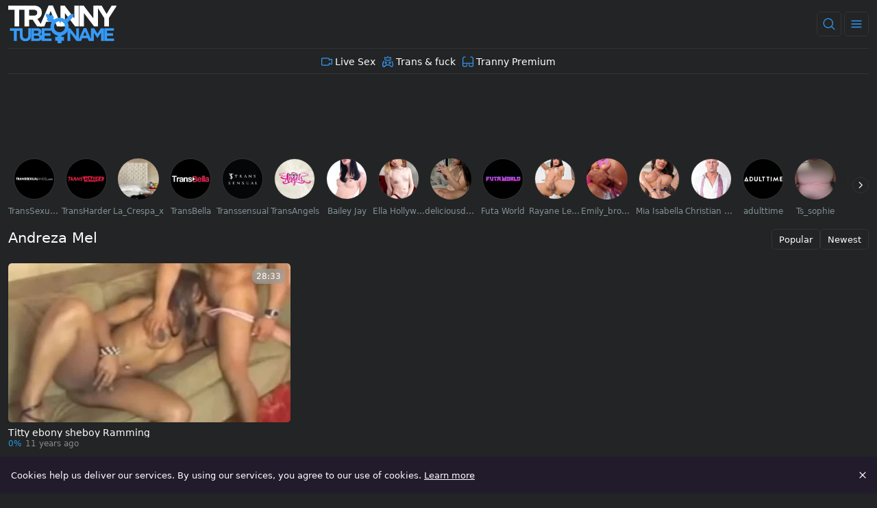

--- FILE ---
content_type: text/html;charset=utf-8
request_url: https://www.trannytube.name/pornstar/andreza-mel
body_size: 39087
content:
<!DOCTYPE html><html  data-commit-sha="8a4a58de"><head><meta charset="utf-8"><meta name="viewport" content="width=device-width, initial-scale=1.0, maximum-scale=1.0"><title>Andreza Mel - Tranny Tube Name</title><link rel="preconnect" href="https://www.googletagmanager.com"><style>:root{--bs-blue:#0d6efd;--bs-indigo:#6610f2;--bs-purple:#6f42c1;--bs-pink:#d63384;--bs-red:#dc3545;--bs-orange:#fd7e14;--bs-yellow:#ffc107;--bs-green:#198754;--bs-teal:#20c997;--bs-cyan:#0dcaf0;--bs-black:#000;--bs-white:#fff;--bs-gray:#6c757d;--bs-gray-dark:#343a40;--bs-gray-100:#f8f9fa;--bs-gray-200:#e9ecef;--bs-gray-300:#dee2e6;--bs-gray-400:#ced4da;--bs-gray-500:#adb5bd;--bs-gray-600:#6c757d;--bs-gray-700:#495057;--bs-gray-800:#343a40;--bs-gray-900:#212529;--bs-success:#198754;--bs-danger:#dc3545;--bs-primary-rgb:13,110,253;--bs-secondary-rgb:108,117,125;--bs-success-rgb:25,135,84;--bs-info-rgb:13,202,240;--bs-warning-rgb:255,193,7;--bs-danger-rgb:220,53,69;--bs-light-rgb:248,249,250;--bs-dark-rgb:33,37,41;--bs-primary-text-emphasis:#052c65;--bs-secondary-text-emphasis:#2b2f32;--bs-success-text-emphasis:#0a3622;--bs-info-text-emphasis:#055160;--bs-warning-text-emphasis:#664d03;--bs-danger-text-emphasis:#58151c;--bs-light-text-emphasis:#495057;--bs-dark-text-emphasis:#495057;--bs-primary-bg-subtle:#cfe2ff;--bs-secondary-bg-subtle:#e2e3e5;--bs-success-bg-subtle:#d1e7dd;--bs-info-bg-subtle:#cff4fc;--bs-warning-bg-subtle:#fff3cd;--bs-danger-bg-subtle:#f8d7da;--bs-light-bg-subtle:#fcfcfd;--bs-dark-bg-subtle:#ced4da;--bs-primary-border-subtle:#9ec5fe;--bs-secondary-border-subtle:#c4c8cb;--bs-success-border-subtle:#a3cfbb;--bs-info-border-subtle:#9eeaf9;--bs-warning-border-subtle:#ffe69c;--bs-danger-border-subtle:#f1aeb5;--bs-light-border-subtle:#e9ecef;--bs-dark-border-subtle:#adb5bd;--bs-white-rgb:255,255,255;--bs-black-rgb:0,0,0;--bs-font-sans-serif:system-ui,-apple-system,"Segoe UI",Roboto,"Helvetica Neue","Noto Sans","Liberation Sans",Arial,sans-serif,"Apple Color Emoji","Segoe UI Emoji","Segoe UI Symbol","Noto Color Emoji";--bs-font-monospace:SFMono-Regular,Menlo,Monaco,Consolas,"Liberation Mono","Courier New",monospace;--bs-gradient:linear-gradient(180deg,hsla(0,0%,100%,.15),hsla(0,0%,100%,0));--bs-body-font-family:var(--bs-font-sans-serif);--bs-body-font-size:.8rem;--bs-body-font-weight:400;--bs-body-line-height:1.5;--bs-body-color-rgb:255,255,255;--bs-body-bg-rgb:34,36,37;--bs-emphasis-color:#000;--bs-emphasis-color-rgb:0,0,0;--bs-secondary-color:rgba(33,37,41,.75);--bs-secondary-color-rgb:33,37,41;--bs-secondary-bg:#211b2c;--bs-secondary-bg-rgb:33,27,44;--bs-tertiary-color:rgba(33,37,41,.5);--bs-tertiary-color-rgb:33,37,41;--bs-tertiary-bg:#f8f9fa;--bs-tertiary-bg-rgb:248,249,250;--bs-heading-color:inherit;--bs-link-color:#0d6efd;--bs-link-color-rgb:13,110,253;--bs-link-decoration:underline;--bs-link-hover-color:#0a58ca;--bs-link-hover-color-rgb:10,88,202;--bs-code-color:#d63384;--bs-highlight-color:#212529;--bs-highlight-bg:#fff3cd;--bs-border-width:1px;--bs-border-style:solid;--bs-border-color-translucent:rgba(0,0,0,.175);--bs-border-radius-sm:.25rem;--bs-border-radius-lg:.5rem;--bs-border-radius-xl:1rem;--bs-border-radius-xxl:2rem;--bs-border-radius-2xl:var(--bs-border-radius-xxl);--bs-border-radius-pill:50rem;--bs-box-shadow:0 .5rem 1rem rgba(0,0,0,.15);--bs-box-shadow-sm:0 .125rem .25rem rgba(0,0,0,.075);--bs-box-shadow-lg:0 1rem 3rem rgba(0,0,0,.175);--bs-box-shadow-inset:inset 0 1px 2px rgba(0,0,0,.075);--bs-focus-ring-width:.25rem;--bs-focus-ring-opacity:.25;--bs-focus-ring-color:rgba(13,110,253,.25);--bs-form-valid-color:#198754;--bs-form-valid-border-color:#198754;--bs-form-invalid-color:#dc3545;--bs-form-invalid-border-color:#dc3545}*,:after,:before{box-sizing:border-box}@media(prefers-reduced-motion:no-preference){:root{scroll-behavior:smooth}}body{background-color:var(--bs-body-bg);color:var(--bs-body-color);font-family:var(--bs-body-font-family);font-size:var(--bs-body-font-size);font-weight:var(--bs-body-font-weight);line-height:var(--bs-body-line-height);margin:0;text-align:var(--bs-body-text-align);-webkit-text-size-adjust:100%;-webkit-tap-highlight-color:rgba(0,0,0,0)}hr{border:0;border-top:var(--bs-border-width) solid;color:inherit;margin:1rem 0;opacity:.25}.h1,.h2,.h3,.h4,.h5,.h6,h1,h2,h3,h4,h5,h6{color:var(--bs-heading-color);font-weight:500;line-height:1.2;margin-bottom:.5rem;margin-top:0}.h1,h1{font-size:calc(1.375rem + 1.5vw)}@media(min-width:1200px){.h1,h1{font-size:2.5rem}}.h2,h2{font-size:calc(1.325rem + .9vw)}@media(min-width:1200px){.h2,h2{font-size:2rem}}.h3,h3{font-size:calc(1.3rem + .6vw)}@media(min-width:1200px){.h3,h3{font-size:1.75rem}}.h4,h4{font-size:calc(1.275rem + .3vw)}@media(min-width:1200px){.h4,h4{font-size:1.5rem}}.h5,h5{font-size:1.25rem}.h6,h6{font-size:1rem}p{margin-top:0}address,p{margin-bottom:1rem}address{font-style:normal;line-height:inherit}ol,ul{margin-bottom:1rem;margin-top:0;padding-left:2rem}ol ol,ol ul,ul ol,ul ul{margin-bottom:0}dt{font-weight:700}b,strong{font-weight:bolder}.small,small{font-size:.875em}a{color:rgba(var(--bs-link-color-rgb),var(--bs-link-opacity,1));text-decoration:underline}a:hover{--bs-link-color-rgb:var(--bs-link-hover-color-rgb)}a:not([href]):not([class]),a:not([href]):not([class]):hover{color:inherit;text-decoration:none}code,pre{font-family:var(--bs-font-monospace);font-size:1em}pre{display:block;font-size:.875em;margin-bottom:1rem;margin-top:0;overflow:auto}pre code{color:inherit;font-size:inherit;word-break:normal}code{color:var(--bs-code-color);font-size:.875em;word-wrap:break-word}a>code{color:inherit}img,svg{vertical-align:middle}table{border-collapse:collapse;caption-side:bottom}label{display:inline-block}button{border-radius:0}button:focus:not(:focus-visible){outline:0}button,input,select,textarea{font-family:inherit;font-size:inherit;line-height:inherit;margin:0}button,select{text-transform:none}[role=button]{cursor:pointer}select{word-wrap:normal}select:disabled{opacity:1}[list]:not([type=date]):not([type=datetime-local]):not([type=month]):not([type=week]):not([type=time])::-webkit-calendar-picker-indicator{display:none!important}[type=button],[type=reset],[type=submit],button{-webkit-appearance:button}[type=button]:not(:disabled),[type=reset]:not(:disabled),[type=submit]:not(:disabled),button:not(:disabled){cursor:pointer}::-moz-focus-inner{border-style:none;padding:0}textarea{resize:vertical}::-webkit-datetime-edit-day-field,::-webkit-datetime-edit-fields-wrapper,::-webkit-datetime-edit-hour-field,::-webkit-datetime-edit-minute,::-webkit-datetime-edit-month-field,::-webkit-datetime-edit-text,::-webkit-datetime-edit-year-field{padding:0}::-webkit-inner-spin-button{height:auto}[type=search]{-webkit-appearance:textfield;outline-offset:-2px}[type=search]::-webkit-search-cancel-button{cursor:pointer;filter:grayscale(1)}::-webkit-search-decoration{-webkit-appearance:none}::-webkit-color-swatch-wrapper{padding:0}::file-selector-button{-webkit-appearance:button;font:inherit}output{display:inline-block}iframe{border:0}[hidden]{display:none!important}.lead{font-size:1.25rem;font-weight:300}.list-unstyled{list-style:none;padding-left:0}.container,.container-fluid,.container-md{--bs-gutter-x:1.5rem;--bs-gutter-y:0;margin-left:auto;margin-right:auto;padding-left:calc(var(--bs-gutter-x)*.5);padding-right:calc(var(--bs-gutter-x)*.5);width:100%}@media(min-width:375px){.container{max-width:100%}}@media(min-width:600px){.container{max-width:100%}}@media(min-width:1100px){.container,.container-md{max-width:100%}}@media(min-width:780px){.container,.container-md{max-width:100%}}@media(min-width:1360px){.container,.container-md{max-width:100%}}@media(min-width:1600px){.container,.container-md{max-width:100%}}@media(min-width:1904px){.container,.container-md{max-width:1900px}}:root{--bs-breakpoint-base:0;--bs-breakpoint-xs:375px;--bs-breakpoint-sm:600px;--bs-breakpoint-md:780px;--bs-breakpoint-mdl:1100px;--bs-breakpoint-lg:1360px;--bs-breakpoint-xlg:1460px;--bs-breakpoint-xl:1600px;--bs-breakpoint-xxl:1904px}.row{--bs-gutter-x:1.5rem;--bs-gutter-y:0;display:flex;flex-wrap:wrap;margin-left:calc(var(--bs-gutter-x)*-.5);margin-right:calc(var(--bs-gutter-x)*-.5);margin-top:calc(var(--bs-gutter-y)*-1)}.row>*{flex-shrink:0;margin-top:var(--bs-gutter-y);max-width:100%;padding-left:calc(var(--bs-gutter-x)*.5);padding-right:calc(var(--bs-gutter-x)*.5);width:100%}.col{flex:1 0 0}.col-auto{flex:0 0 auto;width:auto}.col-3{flex:0 0 auto;width:25%}.col-9{flex:0 0 auto;width:75%}.col-12{flex:0 0 auto;width:100%}.g-0{--bs-gutter-x:0;--bs-gutter-y:0}.g-3{--bs-gutter-x:1rem;--bs-gutter-y:1rem}@media(min-width:780px){.col-md-4{flex:0 0 auto;width:33.33333333%}.col-md-6{flex:0 0 auto;width:50%}.col-md-7{flex:0 0 auto;width:58.33333333%}.col-md-11{flex:0 0 auto;width:91.66666667%}}@media(min-width:1360px){.col-lg-6{flex:0 0 auto;width:50%}}.form-label{margin-bottom:.5rem}.form-control{-webkit-appearance:none;-moz-appearance:none;appearance:none;background-clip:padding-box;background-color:#333;border:var(--bs-border-width) solid hsla(0,0%,100%,0);border-radius:var(--bs-border-radius);color:var(--bs-body-color);display:block;font-size:1rem;font-weight:400;line-height:1.5;padding:.375rem .75rem;transition:border-color .15s ease-in-out,box-shadow .15s ease-in-out;width:100%}@media(prefers-reduced-motion:reduce){.form-control{transition:none}}.form-control[type=file]{overflow:hidden}.form-control[type=file]:not(:disabled):not([readonly]){cursor:pointer}.form-control:focus{background-color:var(--bs-body-bg);border-color:#86b7fe;box-shadow:0 0 0 .25rem #0d6efd40;color:var(--bs-body-color);outline:0}.form-control::-webkit-date-and-time-value{height:1.5em;margin:0;min-width:85px}.form-control::-webkit-datetime-edit{display:block;padding:0}.form-control::-moz-placeholder{color:var(--bs-secondary-color);opacity:1}.form-control::placeholder{color:var(--bs-secondary-color);opacity:1}.form-control:disabled{background-color:var(--bs-secondary-bg);opacity:1}.form-control::file-selector-button{background-color:var(--bs-tertiary-bg);border:0 solid;border-color:inherit;border-inline-end-width:var(--bs-border-width);border-radius:0;color:var(--bs-body-color);margin:-.375rem -.75rem;margin-inline-end:.75rem;padding:.375rem .75rem;pointer-events:none;transition:color .15s ease-in-out,background-color .15s ease-in-out,border-color .15s ease-in-out,box-shadow .15s ease-in-out}@media(prefers-reduced-motion:reduce){.form-control::file-selector-button{transition:none}}.form-control:hover:not(:disabled):not([readonly])::file-selector-button{background-color:var(--bs-secondary-bg)}textarea.form-control{min-height:calc(1.5em + .75rem + var(--bs-border-width)*2)}.form-select{--bs-form-select-bg-img:url("data:image/svg+xml;charset=utf-8,%3Csvg xmlns='http://www.w3.org/2000/svg' viewBox='0 0 16 16'%3E%3Cpath fill='none' stroke='%23343a40' stroke-linecap='round' stroke-linejoin='round' stroke-width='2' d='m2 5 6 6 6-6'/%3E%3C/svg%3E");-webkit-appearance:none;-moz-appearance:none;appearance:none;background-color:var(--bs-body-bg);background-image:var(--bs-form-select-bg-img),var(--bs-form-select-bg-icon,none);background-position:right .75rem center;background-repeat:no-repeat;background-size:16px 12px;border:var(--bs-border-width) solid var(--bs-border-color);border-radius:var(--bs-border-radius);color:var(--bs-body-color);display:block;font-size:1rem;font-weight:400;line-height:1.5;padding:.375rem 2.25rem .375rem .75rem;transition:border-color .15s ease-in-out,box-shadow .15s ease-in-out;width:100%}@media(prefers-reduced-motion:reduce){.form-select{transition:none}}.form-select:focus{border-color:#86b7fe;box-shadow:0 0 0 .25rem #0d6efd40;outline:0}.form-select[multiple],.form-select[size]:not([size="1"]){background-image:none;padding-right:.75rem}.form-select:disabled{background-color:var(--bs-secondary-bg)}.form-select:-moz-focusring{color:transparent;text-shadow:0 0 0 var(--bs-body-color)}.form-check{display:block;margin-bottom:.125rem;min-height:1.5rem;padding-left:1.5em}.form-check .form-check-input{float:left;margin-left:-1.5em}.form-check-input{--bs-form-check-bg:var(--bs-body-bg);-webkit-appearance:none;-moz-appearance:none;appearance:none;background-color:var(--bs-form-check-bg);background-image:var(--bs-form-check-bg-image);background-position:50%;background-repeat:no-repeat;background-size:contain;border:var(--bs-border-width) solid var(--bs-border-color);flex-shrink:0;height:1em;margin-top:.25em;-webkit-print-color-adjust:exact;print-color-adjust:exact;vertical-align:top;width:1em}.form-check-input[type=checkbox]{border-radius:.25em}.form-check-input:active{filter:brightness(90%)}.form-check-input:focus{border-color:#86b7fe;box-shadow:0 0 0 .25rem #0d6efd40;outline:0}.form-check-input:checked{background-color:#0d6efd;border-color:#0d6efd}.form-check-input:checked[type=checkbox]{--bs-form-check-bg-image:url("data:image/svg+xml;charset=utf-8,%3Csvg xmlns='http://www.w3.org/2000/svg' viewBox='0 0 20 20'%3E%3Cpath fill='none' stroke='%23fff' stroke-linecap='round' stroke-linejoin='round' stroke-width='3' d='m6 10 3 3 6-6'/%3E%3C/svg%3E")}.form-check-input[type=checkbox]:indeterminate{background-color:#0d6efd;border-color:#0d6efd;--bs-form-check-bg-image:url("data:image/svg+xml;charset=utf-8,%3Csvg xmlns='http://www.w3.org/2000/svg' viewBox='0 0 20 20'%3E%3Cpath fill='none' stroke='%23fff' stroke-linecap='round' stroke-linejoin='round' stroke-width='3' d='M6 10h8'/%3E%3C/svg%3E")}.form-check-input:disabled{filter:none;opacity:.5;pointer-events:none}.form-check-input:disabled~.form-check-label,.form-check-input[disabled]~.form-check-label{cursor:default;opacity:.5}.form-switch{padding-left:2.5em}.form-switch .form-check-input{--bs-form-switch-bg:url("data:image/svg+xml;charset=utf-8,%3Csvg xmlns='http://www.w3.org/2000/svg' viewBox='-4 -4 8 8'%3E%3Ccircle r='3' fill='rgba(0, 0, 0, 0.25)'/%3E%3C/svg%3E");background-image:var(--bs-form-switch-bg);background-position:0;border-radius:2em;margin-left:-2.5em;transition:background-position .15s ease-in-out;width:2em}@media(prefers-reduced-motion:reduce){.form-switch .form-check-input{transition:none}}.form-switch .form-check-input:focus{--bs-form-switch-bg:url("data:image/svg+xml;charset=utf-8,%3Csvg xmlns='http://www.w3.org/2000/svg' viewBox='-4 -4 8 8'%3E%3Ccircle r='3' fill='%2386b6fe'/%3E%3C/svg%3E")}.form-switch .form-check-input:checked{background-position:100%;--bs-form-switch-bg:url("data:image/svg+xml;charset=utf-8,%3Csvg xmlns='http://www.w3.org/2000/svg' viewBox='-4 -4 8 8'%3E%3Ccircle r='3' fill='%23fff'/%3E%3C/svg%3E")}.form-check-inline{display:inline-block;margin-right:1rem}.input-group{align-items:stretch;display:flex;flex-wrap:wrap;position:relative;width:100%}.input-group>.form-control,.input-group>.form-select{flex:1 1 auto;min-width:0;position:relative;width:1%}.input-group>.form-control:focus,.input-group>.form-select:focus{z-index:5}.input-group .btn{position:relative;z-index:2}.input-group .btn:focus{z-index:5}.input-group:not(.has-validation)>.dropdown-toggle:nth-last-child(n+3),.input-group:not(.has-validation)>:not(:last-child):not(.dropdown-toggle):not(.dropdown-menu):not(.form-floating){border-bottom-right-radius:0;border-top-right-radius:0}.input-group>:not(:first-child):not(.dropdown-menu):not(.valid-tooltip):not(.valid-feedback):not(.invalid-tooltip):not(.invalid-feedback){border-bottom-left-radius:0;border-top-left-radius:0;margin-left:calc(var(--bs-border-width)*-1)}.btn{--bs-btn-padding-x:.75rem;--bs-btn-padding-y:.375rem;--bs-btn-font-family: ;--bs-btn-font-size:1rem;--bs-btn-font-weight:400;--bs-btn-line-height:1.5;--bs-btn-color:var(--bs-body-color);--bs-btn-bg:transparent;--bs-btn-border-width:var(--bs-border-width);--bs-btn-border-color:transparent;--bs-btn-hover-border-color:transparent;--bs-btn-box-shadow:inset 0 1px 0 hsla(0,0%,100%,.15),0 1px 1px rgba(0,0,0,.075);--bs-btn-disabled-opacity:.65;--bs-btn-focus-box-shadow:0 0 0 .25rem rgba(var(--bs-btn-focus-shadow-rgb),.5);background-color:var(--bs-btn-bg);border:var(--bs-btn-border-width) solid var(--bs-btn-border-color);border-radius:var(--bs-btn-border-radius);color:var(--bs-btn-color);cursor:pointer;display:inline-block;font-family:var(--bs-btn-font-family);font-size:var(--bs-btn-font-size);font-weight:var(--bs-btn-font-weight);line-height:var(--bs-btn-line-height);padding:var(--bs-btn-padding-y) var(--bs-btn-padding-x);text-align:center;text-decoration:none;transition:color .15s ease-in-out,background-color .15s ease-in-out,border-color .15s ease-in-out,box-shadow .15s ease-in-out;-webkit-user-select:none;-moz-user-select:none;user-select:none;vertical-align:middle}@media(prefers-reduced-motion:reduce){.btn{transition:none}}.btn:hover{background-color:var(--bs-btn-hover-bg);border-color:var(--bs-btn-hover-border-color);color:var(--bs-btn-hover-color)}.btn:focus-visible{background-color:var(--bs-btn-hover-bg);border-color:var(--bs-btn-hover-border-color);box-shadow:var(--bs-btn-focus-box-shadow);color:var(--bs-btn-hover-color);outline:0}.btn.active,.btn.show,.btn:first-child:active,:not(.btn-check)+.btn:active{background-color:var(--bs-btn-active-bg);border-color:var(--bs-btn-active-border-color);color:var(--bs-btn-active-color)}.btn.active:focus-visible,.btn.show:focus-visible,.btn:first-child:active:focus-visible,:not(.btn-check)+.btn:active:focus-visible{box-shadow:var(--bs-btn-focus-box-shadow)}.btn.disabled,.btn:disabled{background-color:var(--bs-btn-disabled-bg);border-color:var(--bs-btn-disabled-border-color);color:var(--bs-btn-disabled-color);opacity:var(--bs-btn-disabled-opacity);pointer-events:none}.btn-primary{--bs-btn-color:#000;--bs-btn-bg:#369af7;--bs-btn-border-color:#369af7;--bs-btn-hover-color:#000;--bs-btn-hover-bg:#54a9f8;--bs-btn-hover-border-color:#4aa4f8;--bs-btn-focus-shadow-rgb:46,131,210;--bs-btn-active-color:#000;--bs-btn-active-bg:#5eaef9;--bs-btn-active-border-color:#4aa4f8;--bs-btn-active-shadow:inset 0 3px 5px rgba(0,0,0,.125);--bs-btn-disabled-color:#000;--bs-btn-disabled-bg:#369af7;--bs-btn-disabled-border-color:#369af7}.btn-secondary{--bs-btn-color:#000;--bs-btn-bg:#d9d9d9;--bs-btn-border-color:#d9d9d9;--bs-btn-hover-color:#000;--bs-btn-hover-bg:#dfdfdf;--bs-btn-hover-border-color:#ddd;--bs-btn-focus-shadow-rgb:184,184,184;--bs-btn-active-color:#000;--bs-btn-active-bg:#e1e1e1;--bs-btn-active-border-color:#ddd;--bs-btn-active-shadow:inset 0 3px 5px rgba(0,0,0,.125);--bs-btn-disabled-color:#000;--bs-btn-disabled-bg:#d9d9d9;--bs-btn-disabled-border-color:#d9d9d9}.btn-outline-primary{--bs-btn-color:#369af7;--bs-btn-border-color:#369af7;--bs-btn-hover-color:#000;--bs-btn-hover-bg:#369af7;--bs-btn-hover-border-color:#369af7;--bs-btn-focus-shadow-rgb:54,154,247;--bs-btn-active-color:#000;--bs-btn-active-bg:#369af7;--bs-btn-active-border-color:#369af7;--bs-btn-active-shadow:inset 0 3px 5px rgba(0,0,0,.125);--bs-btn-disabled-color:#369af7;--bs-btn-disabled-bg:transparent;--bs-btn-disabled-border-color:#369af7;--bs-gradient:none}.btn-outline-secondary{--bs-btn-color:#d9d9d9;--bs-btn-border-color:#d9d9d9;--bs-btn-hover-color:#000;--bs-btn-hover-bg:#d9d9d9;--bs-btn-hover-border-color:#d9d9d9;--bs-btn-focus-shadow-rgb:217,217,217;--bs-btn-active-color:#000;--bs-btn-active-bg:#d9d9d9;--bs-btn-active-border-color:#d9d9d9;--bs-btn-active-shadow:inset 0 3px 5px rgba(0,0,0,.125);--bs-btn-disabled-color:#d9d9d9;--bs-btn-disabled-bg:transparent;--bs-btn-disabled-border-color:#d9d9d9;--bs-gradient:none}.btn-outline-success{--bs-btn-color:#198754;--bs-btn-border-color:#198754;--bs-btn-hover-color:#fff;--bs-btn-hover-bg:#198754;--bs-btn-hover-border-color:#198754;--bs-btn-focus-shadow-rgb:25,135,84;--bs-btn-active-color:#fff;--bs-btn-active-bg:#198754;--bs-btn-active-border-color:#198754;--bs-btn-active-shadow:inset 0 3px 5px rgba(0,0,0,.125);--bs-btn-disabled-color:#198754;--bs-btn-disabled-bg:transparent;--bs-btn-disabled-border-color:#198754;--bs-gradient:none}.btn-outline-danger{--bs-btn-color:#dc3545;--bs-btn-border-color:#dc3545;--bs-btn-hover-color:#fff;--bs-btn-hover-bg:#dc3545;--bs-btn-hover-border-color:#dc3545;--bs-btn-focus-shadow-rgb:220,53,69;--bs-btn-active-color:#fff;--bs-btn-active-bg:#dc3545;--bs-btn-active-border-color:#dc3545;--bs-btn-active-shadow:inset 0 3px 5px rgba(0,0,0,.125);--bs-btn-disabled-color:#dc3545;--bs-btn-disabled-bg:transparent;--bs-btn-disabled-border-color:#dc3545;--bs-gradient:none}.btn-sm{--bs-btn-padding-y:.25rem;--bs-btn-padding-x:.5rem;--bs-btn-font-size:.875rem;--bs-btn-border-radius:var(--bs-border-radius-sm)}.dropdown{position:relative}.dropdown-toggle{white-space:nowrap}.dropdown-toggle:after{border-bottom:0;border-left:.3em solid transparent;border-right:.3em solid transparent;border-top:.3em solid;content:"";display:inline-block;margin-left:.255em;vertical-align:.255em}.dropdown-toggle:empty:after{margin-left:0}.dropdown-menu{--bs-dropdown-zindex:1000;--bs-dropdown-min-width:10rem;--bs-dropdown-padding-x:0;--bs-dropdown-padding-y:.5rem;--bs-dropdown-spacer:.125rem;--bs-dropdown-font-size:1rem;--bs-dropdown-color:var(--bs-body-color);--bs-dropdown-bg:var(--bs-body-bg);--bs-dropdown-border-color:var(--bs-border-color-translucent);--bs-dropdown-border-radius:var(--bs-border-radius);--bs-dropdown-border-width:var(--bs-border-width);--bs-dropdown-inner-border-radius:calc(var(--bs-border-radius) - var(--bs-border-width));--bs-dropdown-divider-bg:var(--bs-border-color-translucent);--bs-dropdown-divider-margin-y:.5rem;--bs-dropdown-box-shadow:var(--bs-box-shadow);--bs-dropdown-link-color:var(--bs-body-color);--bs-dropdown-link-hover-color:var(--bs-body-color);--bs-dropdown-link-hover-bg:var(--bs-tertiary-bg);--bs-dropdown-link-active-color:#fff;--bs-dropdown-link-active-bg:#0d6efd;--bs-dropdown-link-disabled-color:var(--bs-tertiary-color);--bs-dropdown-item-padding-x:1rem;--bs-dropdown-item-padding-y:.25rem;--bs-dropdown-header-color:#6c757d;--bs-dropdown-header-padding-x:1rem;--bs-dropdown-header-padding-y:.5rem;background-clip:padding-box;background-color:var(--bs-dropdown-bg);border:var(--bs-dropdown-border-width) solid var(--bs-dropdown-border-color);border-radius:var(--bs-dropdown-border-radius);color:var(--bs-dropdown-color);display:none;font-size:var(--bs-dropdown-font-size);list-style:none;margin:0;min-width:var(--bs-dropdown-min-width);padding:var(--bs-dropdown-padding-y) var(--bs-dropdown-padding-x);position:absolute;text-align:left;z-index:var(--bs-dropdown-zindex)}.dropdown-item{background-color:transparent;border:0;border-radius:var(--bs-dropdown-item-border-radius,0);clear:both;color:var(--bs-dropdown-link-color);display:block;font-weight:400;padding:var(--bs-dropdown-item-padding-y) var(--bs-dropdown-item-padding-x);text-align:inherit;text-decoration:none;white-space:nowrap;width:100%}.dropdown-item:focus,.dropdown-item:hover{background-color:var(--bs-dropdown-link-hover-bg);color:var(--bs-dropdown-link-hover-color)}.dropdown-item.active,.dropdown-item:active{background-color:var(--bs-dropdown-link-active-bg);color:var(--bs-dropdown-link-active-color);text-decoration:none}.dropdown-item.disabled,.dropdown-item:disabled{background-color:transparent;color:var(--bs-dropdown-link-disabled-color);pointer-events:none}.dropdown-menu.show{display:block}.card{--bs-card-spacer-y:1rem;--bs-card-spacer-x:1rem;--bs-card-title-spacer-y:.5rem;--bs-card-title-color: ;--bs-card-subtitle-color: ;--bs-card-border-width:var(--bs-border-width);--bs-card-border-color:var(--bs-border-color-translucent);--bs-card-border-radius:var(--bs-border-radius);--bs-card-box-shadow: ;--bs-card-inner-border-radius:calc(var(--bs-border-radius) - var(--bs-border-width));--bs-card-cap-padding-y:.5rem;--bs-card-cap-padding-x:1rem;--bs-card-cap-bg:rgba(var(--bs-body-color-rgb),.03);--bs-card-cap-color: ;--bs-card-height: ;--bs-card-color: ;--bs-card-bg:var(--bs-body-bg);--bs-card-img-overlay-padding:1rem;--bs-card-group-margin:.75rem;color:var(--bs-body-color);display:flex;flex-direction:column;height:var(--bs-card-height);min-width:0;word-wrap:break-word;background-clip:border-box;background-color:var(--bs-card-bg);border:var(--bs-card-border-width) solid var(--bs-card-border-color);border-radius:var(--bs-card-border-radius)}.card>hr{margin-left:0;margin-right:0}.card>.list-group{border-bottom:inherit;border-top:inherit}.card>.list-group:first-child{border-top-left-radius:var(--bs-card-inner-border-radius);border-top-right-radius:var(--bs-card-inner-border-radius);border-top-width:0}.card>.list-group:last-child{border-bottom-left-radius:var(--bs-card-inner-border-radius);border-bottom-right-radius:var(--bs-card-inner-border-radius);border-bottom-width:0}.card>.list-group+.card-footer{border-top:0}.card-link+.card-link{margin-left:var(--bs-card-spacer-x)}.card-footer{background-color:var(--bs-card-cap-bg);border-top:var(--bs-card-border-width) solid var(--bs-card-border-color);color:var(--bs-card-cap-color);padding:var(--bs-card-cap-padding-y) var(--bs-card-cap-padding-x)}.card-footer:last-child{border-radius:0 0 var(--bs-card-inner-border-radius) var(--bs-card-inner-border-radius)}.card-img,.card-img-top{border-top-left-radius:var(--bs-card-inner-border-radius);border-top-right-radius:var(--bs-card-inner-border-radius);width:100%}.card-img{border-bottom-left-radius:var(--bs-card-inner-border-radius);border-bottom-right-radius:var(--bs-card-inner-border-radius)}.pagination{--bs-pagination-padding-x:.75rem;--bs-pagination-padding-y:.375rem;--bs-pagination-font-size:1rem;--bs-pagination-color:var(--bs-link-color);--bs-pagination-bg:var(--bs-body-bg);--bs-pagination-border-width:var(--bs-border-width);--bs-pagination-border-color:var(--bs-border-color);--bs-pagination-hover-color:var(--bs-link-hover-color);--bs-pagination-hover-bg:var(--bs-tertiary-bg);--bs-pagination-hover-border-color:var(--bs-border-color);--bs-pagination-focus-color:var(--bs-link-hover-color);--bs-pagination-focus-bg:var(--bs-secondary-bg);--bs-pagination-focus-box-shadow:0 0 0 .25rem rgba(13,110,253,.25);--bs-pagination-active-color:#fff;--bs-pagination-active-bg:#0d6efd;--bs-pagination-active-border-color:#0d6efd;--bs-pagination-disabled-color:var(--bs-secondary-color);--bs-pagination-disabled-bg:var(--bs-secondary-bg);--bs-pagination-disabled-border-color:var(--bs-border-color);display:flex;list-style:none;padding-left:0}.page-link{background-color:var(--bs-pagination-bg);border:var(--bs-pagination-border-width) solid var(--bs-pagination-border-color);color:var(--bs-pagination-color);display:block;font-size:var(--bs-pagination-font-size);padding:var(--bs-pagination-padding-y) var(--bs-pagination-padding-x);position:relative;text-decoration:none;transition:color .15s ease-in-out,background-color .15s ease-in-out,border-color .15s ease-in-out,box-shadow .15s ease-in-out}@media(prefers-reduced-motion:reduce){.page-link{transition:none}}.page-link:hover{background-color:var(--bs-pagination-hover-bg);border-color:var(--bs-pagination-hover-border-color);color:var(--bs-pagination-hover-color);z-index:2}.page-link:focus{background-color:var(--bs-pagination-focus-bg);box-shadow:var(--bs-pagination-focus-box-shadow);color:var(--bs-pagination-focus-color);outline:0;z-index:3}.active>.page-link,.page-link.active{background-color:var(--bs-pagination-active-bg);border-color:var(--bs-pagination-active-border-color);color:var(--bs-pagination-active-color);z-index:3}.disabled>.page-link,.page-link.disabled{background-color:var(--bs-pagination-disabled-bg);border-color:var(--bs-pagination-disabled-border-color);color:var(--bs-pagination-disabled-color);pointer-events:none}.page-item:not(:first-child) .page-link{margin-left:calc(var(--bs-border-width)*-1)}.page-item:first-child .page-link{border-bottom-left-radius:var(--bs-pagination-border-radius);border-top-left-radius:var(--bs-pagination-border-radius)}.page-item:last-child .page-link{border-bottom-right-radius:var(--bs-pagination-border-radius);border-top-right-radius:var(--bs-pagination-border-radius)}.pagination-sm{--bs-pagination-padding-x:.5rem;--bs-pagination-padding-y:.25rem;--bs-pagination-font-size:.875rem;--bs-pagination-border-radius:var(--bs-border-radius-sm)}.badge{--bs-badge-padding-x:.65em;--bs-badge-padding-y:.35em;--bs-badge-font-size:.75em;--bs-badge-font-weight:700;--bs-badge-color:#fff;--bs-badge-border-radius:var(--bs-border-radius);border-radius:var(--bs-badge-border-radius);color:var(--bs-badge-color);display:inline-block;font-size:var(--bs-badge-font-size);font-weight:var(--bs-badge-font-weight);line-height:1;padding:var(--bs-badge-padding-y) var(--bs-badge-padding-x);text-align:center;vertical-align:baseline;white-space:nowrap}.badge:empty{display:none}.btn .badge{position:relative;top:-1px}.modal{--bs-modal-zindex:1055;--bs-modal-width:500px;--bs-modal-padding:1rem;--bs-modal-margin:.5rem;--bs-modal-color:var(--bs-body-color);--bs-modal-bg:var(--bs-body-bg);--bs-modal-border-color:var(--bs-border-color-translucent);--bs-modal-border-width:var(--bs-border-width);--bs-modal-border-radius:var(--bs-border-radius-lg);--bs-modal-box-shadow:var(--bs-box-shadow-sm);--bs-modal-inner-border-radius:calc(var(--bs-border-radius-lg) - var(--bs-border-width));--bs-modal-header-padding-x:1rem;--bs-modal-header-padding-y:1rem;--bs-modal-header-padding:1rem 1rem;--bs-modal-header-border-color:var(--bs-border-color);--bs-modal-header-border-width:var(--bs-border-width);--bs-modal-title-line-height:1.5;--bs-modal-footer-gap:.5rem;--bs-modal-footer-bg: ;--bs-modal-footer-border-color:var(--bs-border-color);--bs-modal-footer-border-width:var(--bs-border-width);display:none;height:100%;left:0;outline:0;overflow-x:hidden;overflow-y:auto;position:fixed;top:0;width:100%;z-index:var(--bs-modal-zindex)}.modal-dialog{margin:var(--bs-modal-margin);pointer-events:none;position:relative;width:auto}.modal.fade .modal-dialog{transform:translateY(-50px);transition:transform .3s ease-out}@media(prefers-reduced-motion:reduce){.modal.fade .modal-dialog{transition:none}}.modal.show .modal-dialog{transform:none}.modal-dialog-centered{align-items:center;display:flex;min-height:calc(100% - var(--bs-modal-margin)*2)}.modal-content{background-clip:padding-box;background-color:var(--bs-modal-bg);border:var(--bs-modal-border-width) solid var(--bs-modal-border-color);border-radius:var(--bs-modal-border-radius);color:var(--bs-modal-color);display:flex;flex-direction:column;outline:0;pointer-events:auto;position:relative;width:100%}.modal-backdrop{--bs-backdrop-zindex:1050;--bs-backdrop-bg:#000;--bs-backdrop-opacity:.5;background-color:var(--bs-backdrop-bg);height:100vh;left:0;position:fixed;top:0;width:100vw;z-index:var(--bs-backdrop-zindex)}.modal-backdrop.fade{opacity:0}.modal-backdrop.show{opacity:var(--bs-backdrop-opacity)}.modal-header{align-items:center;border-bottom:var(--bs-modal-header-border-width) solid var(--bs-modal-header-border-color);border-top-left-radius:var(--bs-modal-inner-border-radius);border-top-right-radius:var(--bs-modal-inner-border-radius);display:flex;flex-shrink:0;padding:var(--bs-modal-header-padding)}.modal-header .btn-close{margin-bottom:calc(var(--bs-modal-header-padding-y)*-.5);margin-left:auto;margin-right:calc(var(--bs-modal-header-padding-x)*-.5);margin-top:calc(var(--bs-modal-header-padding-y)*-.5);padding:calc(var(--bs-modal-header-padding-y)*.5) calc(var(--bs-modal-header-padding-x)*.5)}.modal-title{line-height:var(--bs-modal-title-line-height);margin-bottom:0}.modal-body{flex:1 1 auto;padding:var(--bs-modal-padding);position:relative}.modal-footer{align-items:center;background-color:var(--bs-modal-footer-bg);border-bottom-left-radius:var(--bs-modal-inner-border-radius);border-bottom-right-radius:var(--bs-modal-inner-border-radius);border-top:var(--bs-modal-footer-border-width) solid var(--bs-modal-footer-border-color);display:flex;flex-shrink:0;flex-wrap:wrap;justify-content:flex-end;padding:calc(var(--bs-modal-padding) - var(--bs-modal-footer-gap)*.5)}.modal-footer>*{margin:calc(var(--bs-modal-footer-gap)*.5)}@media(min-width:600px){.modal{--bs-modal-margin:1.75rem;--bs-modal-box-shadow:var(--bs-box-shadow)}.modal-dialog{margin-left:auto;margin-right:auto;max-width:var(--bs-modal-width)}}@media(min-width:1360px){.modal-lg{--bs-modal-width:800px}}.offcanvas,.offcanvas-lg{--bs-offcanvas-zindex:1045;--bs-offcanvas-width:400px;--bs-offcanvas-height:30vh;--bs-offcanvas-padding-x:1rem;--bs-offcanvas-padding-y:1rem;--bs-offcanvas-color:var(--bs-body-color);--bs-offcanvas-bg:var(--bs-body-bg);--bs-offcanvas-border-width:var(--bs-border-width);--bs-offcanvas-border-color:var(--bs-border-color-translucent);--bs-offcanvas-box-shadow:var(--bs-box-shadow-sm);--bs-offcanvas-transition:transform .3s ease-in-out;--bs-offcanvas-title-line-height:1.5}@media(max-width:1359.98px){.offcanvas-lg{background-clip:padding-box;background-color:var(--bs-offcanvas-bg);bottom:0;color:var(--bs-offcanvas-color);display:flex;flex-direction:column;max-width:100%;outline:0;position:fixed;transition:var(--bs-offcanvas-transition);visibility:hidden;z-index:var(--bs-offcanvas-zindex)}}@media(max-width:1359.98px)and (prefers-reduced-motion:reduce){.offcanvas-lg{transition:none}}@media(max-width:1359.98px){.offcanvas-lg.offcanvas-start{border-right:var(--bs-offcanvas-border-width) solid var(--bs-offcanvas-border-color);left:0;top:0;transform:translate(-100%);width:var(--bs-offcanvas-width)}.offcanvas-lg.offcanvas-end{border-left:var(--bs-offcanvas-border-width) solid var(--bs-offcanvas-border-color);right:0;top:0;transform:translate(100%);width:var(--bs-offcanvas-width)}.offcanvas-lg.offcanvas-bottom{border-top:var(--bs-offcanvas-border-width) solid var(--bs-offcanvas-border-color);height:var(--bs-offcanvas-height);left:0;max-height:100%;right:0;transform:translateY(100%)}.offcanvas-lg.show:not(.hiding),.offcanvas-lg.showing{transform:none}.offcanvas-lg.show,.offcanvas-lg.showing{visibility:visible}}@media(min-width:1360px){.offcanvas-lg{--bs-offcanvas-height:auto;--bs-offcanvas-border-width:0;background-color:transparent!important}.offcanvas-lg .offcanvas-header{display:none}.offcanvas-lg .offcanvas-body{background-color:transparent!important;display:flex;flex-grow:0;overflow-y:visible;padding:0}}.offcanvas{background-clip:padding-box;background-color:var(--bs-offcanvas-bg);bottom:0;color:var(--bs-offcanvas-color);display:flex;flex-direction:column;max-width:100%;outline:0;position:fixed;transition:var(--bs-offcanvas-transition);visibility:hidden;z-index:var(--bs-offcanvas-zindex)}@media(prefers-reduced-motion:reduce){.offcanvas{transition:none}}.offcanvas.offcanvas-start{border-right:var(--bs-offcanvas-border-width) solid var(--bs-offcanvas-border-color);left:0;top:0;transform:translate(-100%);width:var(--bs-offcanvas-width)}.offcanvas.offcanvas-end{border-left:var(--bs-offcanvas-border-width) solid var(--bs-offcanvas-border-color);right:0;top:0;transform:translate(100%);width:var(--bs-offcanvas-width)}.offcanvas.offcanvas-bottom{border-top:var(--bs-offcanvas-border-width) solid var(--bs-offcanvas-border-color);height:var(--bs-offcanvas-height);left:0;max-height:100%;right:0;transform:translateY(100%)}.offcanvas.show:not(.hiding),.offcanvas.showing{transform:none}.offcanvas.show,.offcanvas.showing{visibility:visible}.offcanvas-header{align-items:center;display:flex;padding:var(--bs-offcanvas-padding-y) var(--bs-offcanvas-padding-x)}.offcanvas-header .btn-close{margin-bottom:calc(var(--bs-offcanvas-padding-y)*-.5);margin-left:auto;margin-right:calc(var(--bs-offcanvas-padding-x)*-.5);margin-top:calc(var(--bs-offcanvas-padding-y)*-.5);padding:calc(var(--bs-offcanvas-padding-y)*.5) calc(var(--bs-offcanvas-padding-x)*.5)}.offcanvas-title{line-height:var(--bs-offcanvas-title-line-height);margin-bottom:0}.offcanvas-body{flex-grow:1;overflow-y:auto;padding:var(--bs-offcanvas-padding-y) var(--bs-offcanvas-padding-x)}.toast{--bs-toast-zindex:1090;--bs-toast-padding-x:.75rem;--bs-toast-padding-y:.5rem;--bs-toast-spacing:1.5rem;--bs-toast-max-width:350px;--bs-toast-font-size:.875rem;--bs-toast-color: ;--bs-toast-bg:rgba(var(--bs-body-bg-rgb),.85);--bs-toast-border-width:var(--bs-border-width);--bs-toast-border-color:var(--bs-border-color-translucent);--bs-toast-border-radius:var(--bs-border-radius);--bs-toast-box-shadow:var(--bs-box-shadow);--bs-toast-header-color:var(--bs-secondary-color);--bs-toast-header-bg:rgba(var(--bs-body-bg-rgb),.85);--bs-toast-header-border-color:var(--bs-border-color-translucent);background-clip:padding-box;background-color:var(--bs-toast-bg);border:var(--bs-toast-border-width) solid var(--bs-toast-border-color);border-radius:var(--bs-toast-border-radius);box-shadow:var(--bs-toast-box-shadow);color:var(--bs-toast-color);font-size:var(--bs-toast-font-size);max-width:100%;pointer-events:auto;width:var(--bs-toast-max-width)}.toast.showing{opacity:0}.toast:not(.show){display:none}.toast-body{padding:var(--bs-toast-padding-x);word-wrap:break-word}.clearfix:after{clear:both;content:"";display:block}.link-primary{color:RGBA(var(--bs-primary-rgb),var(--bs-link-opacity,1))!important;text-decoration-color:RGBA(var(--bs-primary-rgb),var(--bs-link-underline-opacity,1))!important}.link-primary:focus,.link-primary:hover{color:RGBA(94,174,249,var(--bs-link-opacity,1))!important;text-decoration-color:RGBA(94,174,249,var(--bs-link-underline-opacity,1))!important}.link-secondary{color:RGBA(var(--bs-secondary-rgb),var(--bs-link-opacity,1))!important;text-decoration-color:RGBA(var(--bs-secondary-rgb),var(--bs-link-underline-opacity,1))!important}.link-secondary:focus,.link-secondary:hover{color:RGBA(225,225,225,var(--bs-link-opacity,1))!important;text-decoration-color:RGBA(225,225,225,var(--bs-link-underline-opacity,1))!important}.ratio{position:relative;width:100%}.ratio:before{content:"";display:block;padding-top:var(--bs-aspect-ratio)}.ratio>*{height:100%;left:0;position:absolute;top:0;width:100%}.ratio-16x9{--bs-aspect-ratio:56.25%}.visually-hidden{height:1px!important;margin:-1px!important;overflow:hidden!important;padding:0!important;width:1px!important;clip:rect(0,0,0,0)!important;border:0!important;white-space:nowrap!important}.visually-hidden:not(caption){position:absolute!important}.visually-hidden *{overflow:hidden!important}.text-truncate{overflow:hidden;text-overflow:ellipsis;white-space:nowrap}.align-middle{vertical-align:middle!important}.float-start{float:left!important}.object-fit-cover{-o-object-fit:cover!important;object-fit:cover!important}.opacity-50{opacity:.5!important}.overflow-hidden{overflow:hidden!important}.overflow-visible{overflow:visible!important}.overflow-x-visible{overflow-x:visible!important}.overflow-y-visible{overflow-y:visible!important}.d-inline-block{display:inline-block!important}.d-block{display:block!important}.d-grid{display:grid!important}.d-table{display:table!important}.d-table-cell{display:table-cell!important}.d-flex{display:flex!important}.d-inline-flex{display:inline-flex!important}.d-none{display:none!important}.position-relative{position:relative!important}.position-absolute{position:absolute!important}.position-fixed{position:fixed!important}.top-0{top:0!important}.top-50{top:50%!important}.bottom-0{bottom:0!important}.start-0{left:0!important}.start-50{left:50%!important}.translate-middle-x{transform:translate(-50%)!important}.border-0{border:0!important}.border-top{border-top:var(--bs-border-width) var(--bs-border-style) var(--bs-border-color)!important}.border-bottom{border-bottom:var(--bs-border-width) var(--bs-border-style) var(--bs-border-color)!important}.border-primary{--bs-border-opacity:1;border-color:rgba(var(--bs-primary-rgb),var(--bs-border-opacity))!important}.border-2{border-width:2px!important}.w-100{width:100%!important}.w-auto{width:auto!important}.h-100{height:100%!important}.h-auto{height:auto!important}.min-vh-100{min-height:100vh!important}.flex-column{flex-direction:column!important}.flex-row-reverse{flex-direction:row-reverse!important}.flex-grow-1{flex-grow:1!important}.flex-shrink-0{flex-shrink:0!important}.flex-wrap{flex-wrap:wrap!important}.justify-content-start{justify-content:flex-start!important}.justify-content-end{justify-content:flex-end!important}.justify-content-center{justify-content:center!important}.justify-content-between{justify-content:space-between!important}.align-items-start{align-items:flex-start!important}.align-items-end{align-items:flex-end!important}.align-items-center{align-items:center!important}.align-items-stretch{align-items:stretch!important}.order-0{order:0!important}.order-1{order:1!important}.order-2{order:2!important}.order-3{order:3!important}.m-0{margin:0!important}.m-3{margin:1rem!important}.mx-0{margin-left:0!important;margin-right:0!important}.mx-1{margin-left:.25rem!important;margin-right:.25rem!important}.my-0{margin-bottom:0!important;margin-top:0!important}.my-2{margin-bottom:.5rem!important;margin-top:.5rem!important}.my-3{margin-bottom:1rem!important;margin-top:1rem!important}.my-4{margin-bottom:1.5rem!important;margin-top:1.5rem!important}.mt-0{margin-top:0!important}.mt-1{margin-top:.25rem!important}.mt-2{margin-top:.5rem!important}.mt-3{margin-top:1rem!important}.mt-4{margin-top:1.5rem!important}.mt-5{margin-top:3rem!important}.mt-auto{margin-top:auto!important}.me-0{margin-right:0!important}.me-1{margin-right:.25rem!important}.me-2{margin-right:.5rem!important}.me-3{margin-right:1rem!important}.me-auto{margin-right:auto!important}.mb-0{margin-bottom:0!important}.mb-1{margin-bottom:.25rem!important}.mb-2,.search-input .autocomplete .autocomplete-result{margin-bottom:.5rem!important}.mb-3{margin-bottom:1rem!important}.mb-4{margin-bottom:1.5rem!important}.mb-5{margin-bottom:3rem!important}.ms-0{margin-left:0!important}.ms-1{margin-left:.25rem!important}.ms-2{margin-left:.5rem!important}.ms-3{margin-left:1rem!important}.ms-auto{margin-left:auto!important}.p-0{padding:0!important}.p-1{padding:.25rem!important}.p-2{padding:.5rem!important}.p-3{padding:1rem!important}.p-4{padding:1.5rem!important}.p-5{padding:3rem!important}.px-0{padding-left:0!important;padding-right:0!important}.px-1{padding-left:.25rem!important;padding-right:.25rem!important}.px-2,.search-input .autocomplete .autocomplete-result{padding-left:.5rem!important;padding-right:.5rem!important}.px-3{padding-left:1rem!important;padding-right:1rem!important}.px-4,.suggestion-no-matches{padding-left:1.5rem!important;padding-right:1.5rem!important}.px-5{padding-left:3rem!important;padding-right:3rem!important}.search-input .autocomplete .autocomplete-result{padding-bottom:0!important;padding-top:0!important}.py-1{padding-bottom:.25rem!important;padding-top:.25rem!important}.py-2,.suggestion-no-matches{padding-bottom:.5rem!important;padding-top:.5rem!important}.py-3{padding-bottom:1rem!important;padding-top:1rem!important}.py-4{padding-bottom:1.5rem!important;padding-top:1.5rem!important}.py-5{padding-bottom:3rem!important;padding-top:3rem!important}.pt-0{padding-top:0!important}.pt-1{padding-top:.25rem!important}.pt-3{padding-top:1rem!important}.pt-4{padding-top:1.5rem!important}.pe-3{padding-right:1rem!important}.pe-4{padding-right:1.5rem!important}.pb-0{padding-bottom:0!important}.pb-1{padding-bottom:.25rem!important}.pb-2{padding-bottom:.5rem!important}.pb-3{padding-bottom:1rem!important}.pb-4{padding-bottom:1.5rem!important}.pb-5{padding-bottom:3rem!important}.ps-2{padding-left:.5rem!important}.ps-3{padding-left:1rem!important}.ps-4{padding-left:1.5rem!important}.gap-0{gap:0!important}.gap-1{gap:.25rem!important}.gap-2{gap:.5rem!important}.gap-3{gap:1rem!important}.fs-1{font-size:calc(1.375rem + 1.5vw)!important}.fs-2{font-size:calc(1.325rem + .9vw)!important}.fs-3{font-size:calc(1.3rem + .6vw)!important}.fs-4{font-size:calc(1.275rem + .3vw)!important}.fs-5{font-size:1.25rem!important}.fs-6{font-size:1rem!important}.fw-light{font-weight:300!important}.fw-normal{font-weight:400!important}.fw-medium{font-weight:500!important}.fw-semibold{font-weight:600!important}.fw-bold{font-weight:700!important}.text-end{text-align:right!important}.text-center{text-align:center!important}.text-decoration-none{text-decoration:none!important}.text-decoration-underline{text-decoration:underline!important}.text-uppercase{text-transform:uppercase!important}.text-capitalize{text-transform:capitalize!important}.text-nowrap{white-space:nowrap!important}.text-break{word-wrap:break-word!important;word-break:break-word!important}.text-primary{--bs-text-opacity:1;color:rgba(var(--bs-primary-rgb),var(--bs-text-opacity))!important}.text-secondary{--bs-text-opacity:1;color:rgba(var(--bs-secondary-rgb),var(--bs-text-opacity))!important}.text-info{--bs-text-opacity:1;color:rgba(var(--bs-info-rgb),var(--bs-text-opacity))!important}.text-danger{--bs-text-opacity:1;color:rgba(var(--bs-danger-rgb),var(--bs-text-opacity))!important}.text-light{--bs-text-opacity:1;color:rgba(var(--bs-light-rgb),var(--bs-text-opacity))!important}.text-muted{--bs-text-opacity:1;color:var(--bs-secondary-color)!important}.text-reset{--bs-text-opacity:1;color:inherit!important}.bg-secondary{--bs-bg-opacity:1;background-color:rgba(var(--bs-secondary-rgb),var(--bs-bg-opacity))!important}.bg-success{--bs-bg-opacity:1;background-color:rgba(var(--bs-success-rgb),var(--bs-bg-opacity))!important}.bg-warning{--bs-bg-opacity:1;background-color:rgba(var(--bs-warning-rgb),var(--bs-bg-opacity))!important}.bg-black{--bs-bg-opacity:1;background-color:rgba(var(--bs-black-rgb),var(--bs-bg-opacity))!important}.bg-opacity-50{--bs-bg-opacity:.5}.pe-none{pointer-events:none!important}.rounded{border-radius:var(--bs-border-radius)!important}.rounded-4{border-radius:var(--bs-border-radius-xl)!important}.rounded-pill{border-radius:var(--bs-border-radius-pill)!important}.visible{visibility:visible!important}.invisible{visibility:hidden!important}.z-1{z-index:1!important}.z-2{z-index:2!important}.z-3{z-index:3!important}@media(min-width:600px){.d-sm-block{display:block!important}.justify-content-sm-end{justify-content:flex-end!important}.align-items-sm-end{align-items:flex-end!important}.ms-sm-0{margin-left:0!important}}@media(min-width:780px){.d-md-inline{display:inline!important}.d-md-block{display:block!important}.d-md-flex{display:flex!important}.d-md-none{display:none!important}.flex-md-row{flex-direction:row!important}.flex-md-nowrap{flex-wrap:nowrap!important}.justify-content-md-end{justify-content:flex-end!important}.justify-content-md-between{justify-content:space-between!important}.order-md-0{order:0!important}.order-md-1{order:1!important}.my-md-2{margin-bottom:.5rem!important;margin-top:.5rem!important}.mt-md-0{margin-top:0!important}.mt-md-2{margin-top:.5rem!important}.mb-md-2{margin-bottom:.5rem!important}.p-md-4{padding:1.5rem!important}}@media(min-width:1360px){.d-lg-inline-block{display:inline-block!important}.d-lg-block{display:block!important}.d-lg-table-cell{display:table-cell!important}.d-lg-none{display:none!important}.justify-content-lg-end{justify-content:flex-end!important}.order-lg-0{order:0!important}.mt-lg-0{margin-top:0!important}.me-lg-0{margin-right:0!important}}@media(min-width:1600px){.d-xl-none{display:none!important}}@media(min-width:1200px){.fs-1{font-size:2.5rem!important}.fs-2{font-size:2rem!important}.fs-3{font-size:1.75rem!important}.fs-4{font-size:1.5rem!important}}:root{--bs-border-radius:5px;--bs-primary:#369af7;--bs-primary-color:#000;--bs-primary-hover:#1d8ef6;--bs-primary-active:#0a81f0;--bs-primary-dark:#1d8ef6;--bs-primary-darker:#0a81f0;--bs-primary-darkest:#0867bf;--bs-primary-light:#4fa6f8;--bs-primary-lighter:#67b3f9;--bs-primary-lightest:#c9e4fd;--bs-secondary:#d9d9d9;--bs-secondary-color:#000;--bs-secondary-hover:#1d8ef6;--bs-secondary-active:#0a81f0;--bs-secondary-dark:#1d8ef6;--bs-secondary-darker:#0a81f0;--bs-secondary-darkest:#0867bf;--bs-secondary-light:#4fa6f8;--bs-secondary-lighter:#67b3f9;--bs-secondary-lightest:#98cbfb;--bs-primary-alternative:#47b9ff;--bs-secondary-alternative:#0caadf;--bs-body-bg:#222425;--bs-body-secondary-bg:#211b2c;--bs-menu-bg:#1c1c1c;--bs-menu-secondary-bg:#0f0f0f;--bs-body-color:#fff;--bs-body-color-highlight:#fff;--bs-body-color-medium:#829197;--bs-body-color-contrast:#000;--bs-border-color:#1f2024;--bs-border-color-light:#343434;--bs-border-color-highlight:#343434;--img-overlay-button-bg:hsla(0,0%,62%,.68);--img-overlay-button-bg-active:#2398e1;--img-overlay-button-color:#fff;--img-overlay-button-blur:6px;--tag-bg:#333;--tag-color:#fff;--tag-border-color:transparent;--tag-border-radius:5px;--chip-bg:#333;--chip-color:#dedede;--chip-border-color:transparent;--chip-border-radius:5px;--bs-input-bg:#333;--bs-input-color:var(--bs-body-color);--bs-input-active-bg:#000;--bs-input-border-color:hsla(0,0%,100%,0);--bs-input-placeholder:#808385;--menu-overlay-bg:rgba(0,0,0,.83);--menu-overlay-border-color:hsla(0,0%,100%,.1);--bs-skeleton-bg:#343637;--bs-skeleton-border-radius:var(--skeleton-border-radius,10px)}.btn-outline-primary{--bs-btn-color:var(--bs-body-color);--bs-btn-border-color:var(--bs-primary);--bs-btn-bg:transparent;--bs-btn-hover-color:var(--bs-primary-hover);--bs-btn-hover-border-color:var(--bs-primary-hover);--bs-btn-hover-bg:transparent;--bs-btn-active-color:var(--bs-primary-active);--bs-btn-active-border-color:var(--bs-primary-active);--bs-btn-active-bg:transparent;--bs-btn-focus-shadow-rgb:none;--bs-btn-active-shadow:none}.btn{--bs-btn-border-radius:var(--bs-border-radius)}.navBtnIcon{border:1px solid var(--bs-border-color-highlight);border-radius:100px;color:var(--bs-body-color-highlight);fill:var(--bs-body-color-highlight);min-width:24px;padding:6px}.navBtnIcon g,.navBtnIcon path{fill:var(--bs-body-color-highlight)!important}.navBtnIcon:hover{border-color:var(--bs-primary-alternative)}.tag-custom{align-items:center;background-color:var(--tag-bg);border:1px solid var(--tag-border-color);border-radius:var(--tag-border-radius);color:var(--tag-color);display:inline-flex;font-size:var(--tag-font-size,.75rem);gap:4px;justify-content:center;min-height:var(--tag-size,28px);outline:none;padding:3px 7px;text-decoration:none;text-transform:capitalize;transition:all .05s ease-in-out;vertical-align:top;white-space:nowrap}.tag-custom:hover{background-color:var(--tag-bg-hover,var(--bs-primary-hover));border-color:var(--tag-border-color-hover,var(--bs-primary-hover));color:var(--tag-color-hover,var(--bs-body-color))}.tag-custom:active,.tag-custom:focus,.tag-custom:focus-visible,.tag-custom:focus-within{background-color:var(--tag-bg-active,var(--bs-primary-active));border-color:var(--tag-border-color-active,var(--bs-primary-active));color:var(--tag-color-active,var(--bs-body-color))}.tag-custom .nuxt-icon{color:var(--tag-icon-color,inherit);height:var(--tag-icon-size,16px);margin:0;width:var(--tag-icon-size,16px)}.tag-custom-inactive{align-items:center;background-color:var(--tag-bg);border:1px solid var(--tag-border-color);border-radius:var(--tag-border-radius);color:var(--tag-color);display:inline-flex;font-size:var(--chip-font-size,.75rem);gap:4px;justify-content:center;min-height:var(--tag-size,28px);outline:none;padding:3px 7px;white-space:nowrap}.tag-custom-inactive .nuxt-icon{color:var(--tag-icon-color,inherit);height:var(--tag-icon-size,16px);margin:0;width:var(--tag-icon-size,16px)}.tag-custom-inactive.primary{color:var(--bs-primary)}.tag-custom-inactive.secondary{color:var(--bs-secondary)}.tag-custom.primary{background-color:var(--bs-primary);border:1px solid var(--bs-primary);color:var(--bs-body-color-contrast)}.tag-custom.primary:hover{background-color:var(--bs-primary-hover);border-color:var(--bs-primary-hover);color:var(--bs-body-color)}.tag-custom.primary:active,.tag-custom.primary:focus,.tag-custom.primary:focus-visible,.tag-custom.primary:focus-within{background-color:var(--bs-primary-active);border-color:var(--bs-primary-active);color:var(--bs-body-color)}.tag-custom.primary.active{background-color:var(--bs-primary-active);border-color:var(--bs-primary-active);color:var(--bs-body-color)}.tag-custom.secondary{background-color:var(--bs-secondary);border:1px solid var(--bs-secondary);color:var(--bs-body-color-contrast)}.tag-custom.secondary:hover{background-color:var(--bs-secondary-hover);border-color:var(--bs-secondary-hover);color:var(--bs-body-color)}.tag-custom.secondary:active,.tag-custom.secondary:focus,.tag-custom.secondary:focus-visible,.tag-custom.secondary:focus-within{background-color:var(--bs-secondary-active);border-color:var(--bs-secondary-active);color:var(--bs-body-color)}.tag-custom.secondary.active{background-color:var(--bs-secondary-active);border-color:var(--bs-secondary-active);color:var(--bs-body-color)}.chip-custom{align-items:center;align-self:center;background-color:var(--chip-bg);border:1px solid var(--chip-border-color);border-radius:var(--chip-border-radius);color:var(--chip-color);display:inline-flex;font-size:var(--chip-font-size,.75rem);gap:4px;justify-content:center;line-height:var(--chip-font-size,.75rem);margin:0;min-height:var(--chip-size,30px);outline:none;padding:4px 10px;text-decoration:none;text-transform:capitalize;transition:all .1s ease-in-out;vertical-align:top;white-space:nowrap;width:-moz-max-content;width:max-content}.chip-custom:hover{background-color:var(--chip-bg-hover,var(--bs-primary-hover));border-color:var(--chip-border-color-hover,var(--bs-primary-hover));color:var(--chip-color-hover,var(--bs-body-color))}.chip-custom:active,.chip-custom:focus,.chip-custom:focus-visible,.chip-custom:focus-within{background-color:var(--chip-bg-active,var(--bs-primary-active));border-color:var(--chip-border-color-active,var(--bs-primary-active));color:var(--chip-color-active,var(--bs-body-color))}.chip-custom.active{background-color:var(--chip-bg-active,var(--bs-primary-active));border-color:var(--chip-border-color-active,var(--bs-primary-active));color:var(--chip-color-active,var(--bs-body-color))}.chip-custom .nuxt-icon{color:var(--chip-icon-color,inherit);height:var(--chip-icon-size,16px);margin:0;width:var(--chip-icon-size,16px)}.chip-custom.primary{background-color:var(--bs-primary);border:1px solid var(--bs-primary);color:var(--bs-body-color-contrast)}.chip-custom.primary:hover{background-color:var(--bs-primary-hover);border-color:var(--bs-primary-hover);color:var(--bs-body-color)}.chip-custom.primary:active,.chip-custom.primary:focus,.chip-custom.primary:focus-visible,.chip-custom.primary:focus-within{background-color:var(--bs-primary-active);border-color:var(--bs-primary-active);color:var(--bs-body-color)}.chip-custom.primary.active{background-color:var(--bs-primary-active);border-color:var(--bs-primary-active);color:var(--bs-body-color)}.chip-custom.secondary{background-color:var(--bs-secondary);border:1px solid var(--bs-secondary);color:var(--bs-body-color-contrast)}.chip-custom.secondary:hover{background-color:var(--bs-secondary-hover);border-color:var(--bs-secondary-hover);color:var(--bs-body-color)}.chip-custom.secondary:active,.chip-custom.secondary:focus,.chip-custom.secondary:focus-visible,.chip-custom.secondary:focus-within{background-color:var(--bs-secondary-active);border-color:var(--bs-secondary-active);color:var(--bs-body-color)}.chip-custom.secondary.active{background-color:var(--bs-secondary-active);border-color:var(--bs-secondary-active);color:var(--bs-body-color)}.tags{margin-top:12px}.tags .tag{background:var(--tag-bg)!important;color:var(--tag-color)!important;text-decoration:none!important;text-transform:capitalize}.tags .tag:first-child{margin-left:0}.tags .tag:last-child{margin-right:0}.tags .tag:hover{background:var(--tag-bg-hover,var(--bs-primary-hover))!important;color:var(--tag-color-hover,var(--bs-body-color))!important}.badge{background:var(--tag-bg);margin:.12rem;text-decoration:none}.badge:hover{color:var(--tag-color)}a{color:var(--bs-body-color)}a:hover{color:var(--bs-primary-alternative)}.slider{min-height:var(--chip-size,28px)}.tag-line{align-items:flex-start;flex-wrap:wrap;font-size:.95rem;gap:var(--tag-gap,4px);line-height:100%}.tag-line.separated{border-bottom:1px solid var(--bs-border-color-highlight);padding-bottom:16px}::-webkit-scrollbar-track{background-color:var(--scrollbar-track,var(--bs-body-secondary-bg))}::-webkit-scrollbar{background-color:var(--scrollbar-body,var(--bs-body-bg));width:5px}::-webkit-scrollbar-thumb{background-color:var(--scrollbar-thumb,var(--bs-primary));border-radius:5px}.mobile-banner{align-items:center;display:inline-flex;height:-moz-min-content;height:min-content;justify-content:center;margin-left:auto;margin-right:auto;position:relative;width:-moz-min-content;width:min-content;z-index:0}.widget-visible .exoWdgtExitOuter{background:var(--bs-body-bg)!important}@media(max-width:1359.98px){.all-media-spot:nth-child(3){display:none!important}}@media(max-width:599.98px){.all-media-spot:nth-child(2){display:none!important}}header{align-items:center;display:flex;justify-content:space-between;position:relative}.logo{display:inline-block}.logo img{width:100%}.header-search{align-items:center;flex-direction:row;justify-content:center;text-align:right}@media(max-width:1359.98px){.header-search{inset:0}}.navbar-nav{flex-wrap:wrap;justify-content:flex-start;min-height:40px;text-align:center}.navbar-nav,.navbar-nav nav{align-items:center;display:flex}.navbar-nav nav{gap:var(--menu-link-gap,3px);justify-content:center}.navbar-mobile-logo{display:none}.navbar-mobile-close{align-items:center;background-color:transparent;border:1px solid var(--bs-border-color-highlight);border-radius:100px;color:var(--bs-body-color-highlight);display:none;height:24px;justify-content:center;min-width:24px;padding:6px;width:24px}.navbar-mobile-close:hover{background-color:var(--bs-primary);color:var(--bs-body-color-contrast)}.navbar-mobile-close .navbar-toggler-icon{align-items:center;display:flex;justify-content:center;margin:0;padding:0}.navbar-mobile-close .navbar-toggler-icon svg{height:14px;margin:0;padding:0;width:14px}.nav-link{align-items:center;border-radius:var(--menu-link-border-radius,var(--bs-border-radius));color:var(--bs-body-color);display:inline-flex;font-size:.85rem;font-weight:400;gap:3px;justify-content:center;line-height:26px;min-height:var(--controls-size);padding:5px;text-decoration:none;white-space:nowrap}.nav-link .nuxt-icon,.nav-link.router-link-active,.nav-link:focus,.nav-link:hover{color:var(--bs-primary)}.nav-link .nuxt-icon{height:16px;margin-bottom:0;margin-right:2px;width:16px}.brand-container,.brand-container .logo{display:flex;justify-content:flex-start}.brand-container .logo{align-items:center;height:100%}.brand-container .logo img{max-height:55px;max-width:160px;width:auto}.header-grid{display:grid;grid-template-columns:max-content max-content 1fr 1fr;grid-template-rows:90px auto;grid-column-gap:0;grid-row-gap:0;border-bottom:1px solid var(--bs-border-color-highlight);position:relative;width:100%}.header-grid .brand-container{grid-area:1/1/2/2;width:-moz-min-content;width:min-content}.header-grid .toggle-mobile{align-items:center;display:none;gap:4px;grid-area:1/4/2/5;justify-content:flex-end}.header-grid .btn-outline{--bs-btn-active-bg:transparent;--bs-btn-active-color:var(--bs-secondary);--bs-btn-active-border-color:var(--bs-primary);align-items:center;border-color:var(--bs-border-color-highlight);border-radius:var(--bs-border-radius);border-width:1px;color:var(--bs-primary);display:inline-flex;height:var(--controls-size);justify-content:center;width:var(--controls-size)}.header-grid .btn-outline.active{--bs-btn-active-bg:var(--bs-primary);--bs-btn-active-color:var(--bs-body-bg);color:var(--bs-body-bg)}.header-grid .btn-outline .nuxt-icon{height:18px;margin:0;min-width:18px;width:18px}.header-grid .btn-outline .navbar-toggler,.header-grid .navbar-search-toggler{align-items:center;display:none;height:var(--controls-size);justify-content:center;width:var(--controls-size)}.header-grid .navbar-nav{align-items:center;display:flex;grid-area:1/2/2/3;justify-content:flex-start;width:-moz-max-content;width:max-content}.header-grid .navbar-nav-secondary{align-items:center;display:flex;gap:4px;grid-area:1/3/2/4;justify-content:flex-start;padding:0 var(--menu-link-gap,3px);width:100%}.header-grid .navbar-nav-secondary .nav-link.router-link-active,.header-grid .navbar-nav-secondary .nav-link:focus,.header-grid .navbar-nav-secondary .nav-link:hover,.header-grid .navbar-nav-secondary .nuxt-icon{color:var(--bs-primary)}.header-grid .nav-link{bottom:-1px;position:relative}.header-grid .header-search{grid-area:1/4/2/5}@media(max-width:1400px){.header-grid{border-bottom:1px solid transparent;grid-template-columns:minmax(max-content,auto) 1fr 0 max-content;grid-template-rows:70px auto}.header-grid .navbar-search-toggler{display:none}.header-grid .brand-container{grid-area:1/1/2/2;width:100%}.header-grid .navbar-nav{align-items:center;justify-content:flex-start;width:auto}.header-grid .navbar-nav-secondary{border-bottom:1px solid var(--bs-border-color-highlight);border-top:1px solid var(--bs-border-color-highlight);grid-area:2/1/3/5;justify-content:center;padding:0 12px;row-gap:8px;width:100%}.header-grid .navbar-nav-secondary .nav-link{color:var(--bs-body-color);height:auto;line-height:100%}.header-grid .navbar-nav-secondary .nav-link .nuxt-icon{color:var(--bs-primary)}}@media(max-width:1300px){.header-grid .header-search{grid-area:1/3/2/4}.header-grid .header-search .search-input,.header-grid .toggle-mobile{display:none}.header-grid .navbar-search-toggler{display:flex}}@media(max-width:1359.98px){.header-grid .navbar-mobile-close{display:flex;position:absolute;right:12px;top:12px}.header-grid .navbar-mobile-logo{display:flex;margin-bottom:8px}.header-grid .navbar-mobile-logo img{height:50px;max-width:200px}.header-grid{grid-template-columns:150px max-content 1fr auto}.header-grid .toggle-mobile,.header-grid .toggle-mobile .navbar-toggler{display:flex}}@media(max-width:700px){.header-grid .navbar-nav-secondary{border-bottom:1px solid transparent;grid-area:2/1/3/5}.header-grid .navbar-nav-secondary .nuxt-icon,.header-grid .navbar-nav-secondary .nuxt-icon-filled,.header-grid .navbar-nav-secondary svg{display:none}}.offcanvas-body,.offcanvas-lg,offcanvas-body{height:100%}.offcanvas-lg{--bs-offcanvas-bg:var(--menu-overlay-bg);backdrop-filter:blur(var(--menu-overlay-blur,6px));--bs-offcanvas-border-color:var(--bs-border-color-highlight);--bs-offcanvas-width:300px}@media(max-width:1359.98px){.offcanvas-body nav{display:flex;flex-direction:column;justify-content:flex-start;padding-top:20px}.offcanvas-body nav .nav-link{border:1px solid transparent;font-size:1rem;justify-content:flex-start;min-height:40px;padding:8px 12px;transition:color .2s ease-in-out,opacity .2s ease-in-out;width:100%}.offcanvas-body nav .nav-link .nuxt-icon{color:var(--bs-primary);height:24px;margin:0;margin-right:12px!important;width:24px}.offcanvas-body nav .nav-link.router-link-active,.offcanvas-body nav .nav-link:focus,.offcanvas-body nav .nav-link:hover{border:1px solid var(--bs-primary-alternative)!important}}.header-search{display:flex;gap:6px;justify-content:flex-end}.header-search.showSearch{display:flex!important}@media(max-width:1359.98px){.header-search.showSearch{position:absolute;right:0}.header-search.showSearch .form-control{box-shadow:-20px 0 40px 15px var(--bs-body-bg)}}.header-search.showSearch .search-input{display:flex;max-width:300px;min-width:190px;width:100%}.header-search .nuxt-icon{height:22px;margin:0;min-width:22px!important;width:22px}.search-container{margin-left:auto!important}.search-input{position:relative}.search-input .form-control{border:1px solid var(--bs-input-border-color,var(--bs-border-color-highlight))!important;border-radius:var(--bs-border-radius)!important;color:var(--bs-body-color);height:var(--controls-size);padding-right:50px}.search-input .form-control:focus{background-color:var(--bs-input-active-bg);border-color:var(--bs-primary-alternative);box-shadow:-20px 0 40px 15px var(--bs-body-bg)!important}.search-input .form-control::-moz-placeholder{color:var(--bs-input-placeholder)}.search-input .form-control::placeholder{color:var(--bs-input-placeholder)}.search-input .btn{height:100%;position:absolute;right:-2px;--bs-btn-color:var(--bs-input-bg);--bs-btn-bg:var(--bs-primary-alternative);--bs-btn-border-color:transparent;--bs-btn-hover-color:var(--bs-input-bg);--bs-btn-hover-bg:var(--bs-primary-hover);--bs-btn-hover-border-color:transparent;--bs-btn-active-color:var(--bs-input-bg);--bs-btn-active-bg:var(--bs-primary-active);align-items:center;border-radius:0 var(--bs-border-radius) var(--bs-border-radius) 0!important;display:flex;justify-content:center;max-width:var(--controls-size,40px)}.search-input .nuxt-icon{color:var(--bs-input-bg);height:20px;margin:0!important;width:20px}.search-input .autocomplete{backdrop-filter:blur(var(--menu-overlay-blur,0));background-color:var(--menu-overlay-bg,var(--bs-body-bg));border:1px solid var(--menu-overlay-border-color,var(--bs-border-color-highlight));border-radius:var(--bs-border-radius)!important;box-shadow:var(--menu-overlay-shadow,0 0 10px 0 rgba(51,51,51,.8));left:1px;margin-top:8px;overflow:hidden;padding:0;position:absolute;text-align:left;top:calc(100% - 3px);width:100%;z-index:1001}.search-input .autocomplete .autocomplete-list{list-style:none;margin:0;max-height:320px;overflow-x:hidden;overflow-y:auto;padding:12px;width:100%;z-index:2}.search-input .autocomplete .autocomplete-title{color:var(--bs-primary);font-size:1.4rem;font-weight:300;padding-bottom:8px;text-wrap:nowrap}.search-input .autocomplete .autocomplete-result{border-top:1px solid var(--bs-border-color-highlight);padding-top:8px!important}.search-input .autocomplete .autocomplete-result a{font-size:.8rem;line-height:.8rem;min-height:26px;padding-bottom:4px;padding-top:4px;text-decoration:none}@media(max-width:1359.98px){.search-container{margin-top:16px;width:100%!important}}.cards-container{grid-gap:var(--tube-card-gap,10px) var(--tube-card-gap,10px);grid-template-columns:minmax(0,1fr)}.cards-container.auto-fill{grid-template-columns:repeat(auto-fill,minmax(260px,1fr))}@media(min-width:375px){.cards-container{grid-template-columns:repeat(2,minmax(0,1fr))}}@media(min-width:600px){.cards-container{grid-template-columns:repeat(2,minmax(0,1fr))}}@media(min-width:1100px){.cards-container{grid-template-columns:repeat(3,minmax(0,1fr))}}@media(min-width:780px){.cards-container{grid-template-columns:repeat(3,minmax(0,1fr))}}@media(min-width:1360px){.cards-container{grid-template-columns:repeat(4,minmax(0,1fr))}}@media(min-width:1600px){.cards-container{grid-template-columns:repeat(5,minmax(0,1fr))}}@media(min-width:1904px){.cards-container{grid-template-columns:repeat(6,minmax(0,1fr))}}@media(max-width:779.98px){.cards-container.auto-fill{grid-template-columns:repeat(auto-fill,minmax(200px,1fr))}}.card{background:var(--tube-card-bg,transparent);border-radius:var(--tube-card-border-radius,var(--bs-border-radius));box-shadow:var(--tube-card-shadow,none);height:100%;position:relative;--bs-card-border-radius:var(--tube-card-border-radius,var(--bs-border-radius));border:none}.card:hover .h3,.card:hover h3{color:var(--tube-card-title-color-hover,var(--bs-primary-alternative))}.card a{text-decoration:none}.card .h3,.card h3{color:var(--tube-card-title-color,var(--bs-body-color));display:-webkit-box;font-size:var(--tube-card-title-size,.9rem);font-weight:var(--tube-card-title-weight,400);line-height:var(--tube-card-title-line-height,120%);margin:0;-webkit-box-orient:vertical;-webkit-line-clamp:var(--tube-card-title-truncate,1);overflow:hidden;text-overflow:ellipsis}.card .card-img{background:no-repeat;border-radius:var(--tube-card-border-radius) var(--tube-card-border-radius) 0 0;overflow:hidden}.card .card-img img{-o-object-fit:cover;object-fit:cover}.card .card-img-rounded{border-radius:var(--tube-card-border-radius)}.card .card-footer{background-color:var(--tube-card-secondary-bg,transparent);border:var(--tube-card-border-width,0) solid var(--tube-card-border-color,var(--bs-border-color-highlight));border-radius:0 0 var(--tube-card-border-radius) var(--tube-card-border-radius);border-top:none}.card .card-add{align-items:center;backdrop-filter:blur(var(--img-overlay-button-blur));background:var(--img-overlay-button-bg);border:var(--img-overlay-button-border-size,0) solid var(--img-overlay-button-border-color,transparent);border-radius:var(--img-overlay-button-border-radius,8px);color:var(--img-overlay-button-color);display:flex;height:var(--img-overlay-button-size,32px);justify-content:center;min-height:var(--img-overlay-button-size,32px);min-width:var(--img-overlay-button-size,32px);width:var(--img-overlay-button-size,32px)}.card .card-add.active{background-color:var(--img-overlay-button-bg-active);color:var(--img-overlay-button-color-active,var(--img-overlay-button-color))}.card .card-add.active:hover{background-color:var(--img-overlay-button-bg)}.card .card-add:hover{background-color:var(--img-overlay-button-bg-active);color:var(--img-overlay-button-color-active,var(--img-overlay-button-color))}.card .card-add svg{height:20px;margin:0;position:relative;width:20px}.card .card-image-badge{align-items:center;backdrop-filter:blur(var(--img-overlay-button-blur));background:var(--img-overlay-badge-bg,var(--img-overlay-button-bg));border:var(--img-overlay-button-border-size,0) solid var(--img-overlay-button-border-color,transparent);border-radius:var(--img-overlay-button-border-radius,8px);color:var(--img-overlay-badge-color,var(--img-overlay-button-color));display:flex;font-size:var(--img-overlay-badge-font-size,.7rem);height:-moz-max-content;height:max-content;justify-content:center;padding:2px 4px;width:-moz-max-content;width:max-content}.card .position-top-left{left:var(--img-overlay-button-shift,8px);position:absolute;top:var(--img-overlay-button-shift,8px)}.card .position-top-right{top:var(--img-overlay-button-shift,8px)}.card .position-bottom-right,.card .position-top-right{left:auto;position:absolute;right:var(--img-overlay-button-shift,8px)}.card .position-bottom-right{bottom:var(--img-overlay-button-shift,8px);top:auto}.card-chip{align-items:center;border:1px solid var(--tube-card-chip-border-color,var(--bs-border-color-highlight));border-radius:var(--tube-card-chip-border-radius,var(--chip-border-radius));display:flex;font-size:var(--tube-card-chip-font-size,.7rem);gap:4px;padding:1px 6px;text-wrap:nowrap;white-space:nowrap}.card-chip .nuxt-icon{height:var(--tube-card-chip-icon-size,16px)!important;margin-bottom:0;width:var(--tube-card-chip-icon-size,16px)!important}.surmon-component{border-radius:var(--tube-card-border-radius) var(--tube-card-border-radius) 0 0}.gallery-ads{align-content:flex-start;padding:0;width:300px}@media(max-width:700px){.gallery-ads{display:none!important}}.ad-gap{height:inherit;padding-left:10px}.video-info{display:grid;grid-template-columns:repeat(3,auto);grid-template-rows:repeat(4,auto);grid-column-gap:0;grid-row-gap:0}.banner-section,.channel-section,.video-actions,.video-details-section{border-bottom:1px solid var(--bs-border-color-highlight)}.channel-section{grid-area:3/1/4/4}.video-details-section{grid-area:2/1/3/4}.video-actions{grid-area:4/1/5/4}.banner-section{grid-area:1/1/2/4}.tags-section{grid-area:5/1/6/4}@media(min-width:1000px){.video-info .channel-section{grid-area:2/1/3/3}.video-info .video-details-section{grid-area:3/1/4/4}.video-info .video-actions{grid-area:2/3/3/4}.video-info .banner-section{grid-area:1/1/2/4}.video-info .tags-section{grid-area:4/1/5/4}}@media(min-width:1200px){.video-info .channel-section{grid-area:2/1/3/3}.video-info .video-details-section{grid-area:3/1/4/4}.video-info .video-actions{grid-area:2/3/3/4}.video-info .banner-section{display:flex;grid-area:1/1/2/4}.video-info .tags-section{grid-area:4/1/5/4}}@media(min-width:1300px){.video-info .channel-section{grid-area:2/1/3/3}.video-info .video-details-section{grid-area:3/1/4/4}.video-info .video-actions{grid-area:2/3/3/4}.video-info .banner-section{grid-area:1/1/2/4}.video-info .tags-section{grid-area:4/1/5/4}}@media(min-width:1400px){.video-info .channel-section{grid-area:1/1/2/2}.video-info .video-details-section{grid-area:2/1/3/3}.video-info .video-actions{grid-area:2/3/3/4}.video-info .banner-section{grid-area:1/2/2/4}.video-info .banner-section.extended{grid-area:1/1/2/4}.video-info .banner-section .uvb-banner{width:770px}.video-info .tags-section{grid-area:3/1/4/4}}.channel-image{border-radius:100%;height:60px;min-height:60px;min-width:60px;outline:1px solid var(--bs-border-color);outline-offset:5px;width:60px}.channel-views{color:var(--bs-body-color-medium);font-size:.8rem}.channel-views-icon{color:var(--bs-body-color-highlight)}.channel-title{border:1px solid var(--bs-primary);border-radius:var(--bs-border-radius);color:var(--bs-primary);font-size:1rem;padding:5px 16px;text-decoration:none}.channel-title:hover{border-color:var(--bs-primary-alternative)}.gallery-info .content-navigation-top .h1,.gallery-info .content-navigation-top h1{font-size:1.4rem;font-weight:300;margin:0}.gallery-info .gallery-likes,.gallery-info .gallery-views{color:var(--bs-body-color-medium);font-size:.8rem}.gallery-info .gallery-likes .positive{color:var(--bs-primary)}.gallery-info .gallery-date,.gallery-info .gallery-extra{color:var(--bs-body-color-medium);font-size:.8rem}.tag-line{display:flex;justify-content:flex-start;width:100%}.action-buttons,.tag-line{align-items:center;gap:4px}.action-buttons{border:1px solid var(--bs-border-color-highlight);border-radius:var(--bs-border-radius);color:var(--bs-body-color-highlight);display:inline-flex;font-size:1rem;font-size:.8rem;justify-content:center;min-height:36px;padding:5px 10px;text-decoration:none;white-space:nowrap}.action-buttons:hover{border-color:var(--bs-primary-alternative)}.action-buttons .nuxt-icon{height:14px;margin-bottom:0;width:14px}.votes{align-items:center;display:flex;justify-content:center}.votes .like{border-bottom-right-radius:0;border-top-right-radius:0;padding:0 10px}.votes .dislike{border-bottom-left-radius:0;border-top-left-radius:0;padding:0 10px}.votes .counter{align-items:center;border:1px solid var(--bs-border-color-highlight);border-left:none;border-right:none;color:var(--bs-body-color);display:flex;gap:4px;justify-content:center;min-height:36px;padding:4px 6px}.votes .vote-active{color:var(--bs-primary)}.uvb-banner{border-radius:var(--tube-card-border-radius)}.uvb-banner .uvb-button{color:var(--bs-body-color)}.uvb-mobile-wrapper{align-items:center;display:flex;justify-content:center;max-width:calc(100vw - 60px);overflow:hidden;width:100%}.form-control{background:var(--bs-input-bg);border:1px solid var(--bs-input-border-color);border-radius:var(--bs-border-radius)!important;font-size:13px}.form-control::-moz-placeholder{color:var(--bs-input-placeholder)}.form-control::placeholder{color:var(--bs-input-placeholder)}.form-control:focus{background:var(--bs-input-active-bg);border:1px solid transparent}.form-label{font-size:14px;text-transform:capitalize}.static-page form{width:100%}.static-page .btn{background:var(--bs-primary);border-color:var(--bs-primary);border-radius:var(--bs-border-radius);color:var(--bs-primary-color);height:var(--controls-size);line-height:1}.static-page .btn:hover{background:var(--bs-primary-hover)}.multi-select-container .selector-item{background:var(--bs-primary);border-radius:3px;color:var(--bs-body-bg);display:inline-block;font-size:12px;margin:0 4px 4px 0;padding:3px 6px}.multi-select-container:first-child{margin-left:0}.multi-select-container .nuxt-icon{cursor:pointer;height:9px;margin:0 0 0 3px;padding:0;width:9px}.dropdown-menu{background-color:var(--menu-overlay-bg,var(--bs-body-bg));--bs-dropdown-link-hover-bg:var(--bs-primary);--bs-dropdown-link-hover-color:var(--bs-primary-color);--bs-dropdown-link-active-bg:var(--bs-secondary);--bs-dropdown-link-active-color:var(--bs-secondary-color);--bs-dropdown-border-color:transparent;border-radius:8px;box-shadow:var(--menu-overlay-shadow,0 0 10px 0 rgba(51,51,51,.8));margin-top:8px;overflow:hidden;padding:0}.filtered{align-items:center;display:flex;justify-content:space-between}.filtered .dropdown-toggle{font-size:.8rem}.dropdown .dropdown-toggle,.filtered .dropdown-toggle{align-items:center;border-radius:8px;display:flex;gap:8px;justify-content:center}.dropdown .dropdown-toggle{background-color:var(--bs-body-bg);border:1px solid var(--bs-border-color-highlight);color:var(--bs-body-color);font-size:.85rem}.dropdown .dropdown-toggle:hover{background-color:var(--bs-body-bg);color:var(--bs-primary)}.dropdown .dropdown-item.active{background-color:var(--bs-primary);color:var(--bs-primary-color)}.dropdown .dropdown-item:hover{background-color:var(--bs-secondary);color:var(--bs-secondary-color)}.pagination{--bs-pagination-border-radius:var(--bs-border-radius);--bs-pagination-bg:var(--pagination-bg,transparent);--bs-pagination-disabled-bg:var(--pagination-selected-bg,var(--bs-primary));--bs-pagination-disabled-color:var(--pagination-selected-color,var(--bs-body-color));--bs-pagination-disabled-border-color:var(--pagination-selected-border-color,var(--bs-primary));--bs-pagination-border-width:var(--pagination-selected-border-width,1px);--bs-pagination-border-color:var(--bs-border-color-highlight);--bs-pagination-active-bg:var(--bs-body-bg);--bs-pagination-active-color:var(--bs-body-color);--bs-pagination-active-border-color:var(--bs-primary);--bs-pagination-focus-bg:var(--bs-body-bg);--bs-pagination-focus-color:var(--bs-primary);--bs-pagination-focus-border-color:var(--bs-primary);--bs-pagination-color:var(--bs-primary)}.pagination .active{z-index:1}.page-link{align-items:center;border-radius:var(--bs-border-radius);box-shadow:none!important;color:inherit;display:inline-flex;font-size:1rem;font-weight:400;height:var(--pagination-control-size,var(--controls-size));justify-content:center;line-height:var(--pagination-control-size,var(--controls-size));min-width:var(--pagination-control-size,var(--controls-size));text-align:center;transition:none}.page-link:hover{background:var(--bs-pagination-disabled-bg);color:var(--bs-pagination-disabled-color)}.page-link.first,.page-link.last,.page-link.next,.page-link.previous{padding-left:14px;padding-right:14px}.page-item{font-size:1rem;margin:2px}@media(max-width:779.98px){nav.pagination{display:flex!important;flex-wrap:wrap;gap:6px;justify-content:center}nav.pagination>.page-item{margin:0}nav.pagination>.page-cursor-item:has(.first),nav.pagination>.page-cursor-item:has(.last){display:none!important}nav.pagination>.page-cursor-item:has(.previous){max-width:240px;min-width:45vw;order:-2}nav.pagination>.page-cursor-item:has(.previous) .page-link{justify-content:center;width:100%}nav.pagination>.page-cursor-item:has(.next){max-width:240px;min-width:45vw;order:-1}nav.pagination>.page-cursor-item:has(.next) .page-link{justify-content:center;width:100%}nav.pagination:before{content:"";flex-basis:100%;height:6px;order:0}nav.pagination>.page-item:not(.page-cursor-item){order:1}}.static-page .btn{align-items:center;display:inline-flex;justify-content:center;min-height:var(--controls-size)}.upload-form{border:1px dashed var(--bs-border-color-highlight);border-radius:var(--bs-border-radius)}.upload-input .autocomplete{background:var(--bs-body-secondary-bg);box-shadow:var(--menu-overlay-shadow,0 0 10px 0 rgba(51,51,51,.8));left:1px;max-height:300px;overflow:auto;padding-bottom:3px;padding-top:3px;position:absolute;top:calc(100% - 3px);width:100%;z-index:1001}.upload-input .autocomplete .autocomplete-list{list-style:none;margin:0;padding:0 0 4px;width:100%;z-index:2}.upload-input .autocomplete .autocomplete-title{background:var(--bs-primary);margin-bottom:.25rem;padding:2px}.upload-input .autocomplete .autocomplete-result{margin-bottom:.5rem;padding:0}.upload-input .autocomplete .autocomplete-result a,.upload-input .autocomplete .autocomplete-result span{cursor:pointer;display:block;padding:2px 7px!important;text-decoration:none}.upload-input .autocomplete .autocomplete-result a:not(span):hover,.upload-input .autocomplete .autocomplete-result span:not(span):hover{color:var(--bs-danger)}footer{background:var(--bs-body-bg);font-size:12px;padding:0}.footer-logo{min-height:60px}.footer-links{text-align:center}.footer-links a{color:var(--bs-body-color-highlight);text-transform:none}.footer-links a:hover{color:var(--bs-primary)}.footer-navigation{align-items:center;border-top:1px solid var(--bs-border-color-highlight);display:flex;justify-content:space-between;padding:12px 10px}@media(max-width:1359.98px){.footer-navigation{flex-direction:column;gap:30px}}@media(max-width:779.98px){.footer-navigation .footer-links{flex-direction:column;line-height:30px;text-decoration:underline}.footer-navigation .footer-separation{display:none}}.footer-separation{margin:6px}.footer-text{color:var(--bs-body-color-medium)}.footer-text a{color:inherit;font-size:12px}.footer-text a:hover{color:var(--bs-primary)}.footer-text-bright{color:var(--bs-body-color-highlight)}.footer-text-bright a{color:inherit;font-size:12px}.alphabet__link,.footer-text-bright a:hover{color:var(--bs-primary)}.alphabet__link{background:var(--bs-body-bg);border-radius:var(--bs-border-radius);display:inline-block;font-size:1.2rem;font-weight:700;line-height:27px;margin-bottom:4px;margin-right:4px;padding:3px}.alphabet__link:hover{background:var(--bs-primary);color:var(--bs-body-bg)}.alphabet__data{display:grid;grid-template-columns:repeat(8,1fr)}.alphabet{border-bottom:1px solid var(--bs-border-color-highlight);padding-bottom:12px}.letter-container .letter{border-bottom:1px solid var(--bs-primary);color:var(--bs-primary);font-size:1.2rem;font-weight:700;margin-bottom:10px;margin-top:10px;padding-bottom:10px;padding-top:10px;text-transform:capitalize}.tags-container-item{display:block;font-size:14px;line-height:1;margin-bottom:3px;padding:3px;text-decoration:none}.tags-container-item:hover{color:var(--bs-primary)}.tags-container-item span{color:var(--bs-body-color-medium)}.tags.related{margin-bottom:10px;margin-top:30px}.tags.related .more{background:transparent}.tags .tag,.tags .tags-toggler{cursor:pointer;font-size:14px;font-weight:400;line-height:27px;margin:0 4px 4px 0;padding:0 12px!important;text-decoration:none!important;text-transform:capitalize}.tags .tag:hover,.tags .tags-toggler:hover{color:var(--bs-body-bg)!important}.tags .tags-toggler{background:transparent}.tags .tags-toggler:hover{background:transparent;color:var(--bs-body-bg)!important}.tags-component{height:30px}.link-card-container{align-items:center;display:flex;gap:var(--link-card-gap,16px);justify-content:flex-start;overflow-x:auto;scroll-behavior:smooth;scrollbar-width:none;-ms-overflow-style:none}@media(max-width:779.98px){.link-card-container{align-items:flex-start;gap:var(--link-card-mobile-container-gap,8px)}}.link-card-container::-webkit-scrollbar{display:none}.link-card-container .content{display:grid;gap:var(--link-card-gap,16px);grid-auto-columns:auto;grid-auto-flow:column;white-space:normal}.link-card-item{background-color:var(--link-card-bg,var(--bs-body-secondary-bg,#000));border:1px solid var(--link-card-border,none);border-radius:var(--link-card-border-radius,8px);cursor:pointer;display:grid;gap:var(--link-card-inner-gap,12px);grid-template-areas:"avatar content";grid-template-columns:var(--link-card-avatar-size,60px) max-content;min-width:var(--link-card-min-width,auto);overflow:hidden;padding:var(--link-card-padding,10px);text-decoration:none;transition:opacity .2s ease;width:-moz-max-content;width:max-content}@media(max-width:779.98px){.link-card-item{background-color:transparent;border:none;gap:var(--link-card-mobile-gap,8px);grid-template-areas:"avatar" "content";grid-template-columns:1fr;grid-template-rows:auto auto;justify-items:center;min-width:var(--link-card-mobile-width,80px);padding:var(--link-card-mobile-padding,8px);text-align:center;width:var(--link-card-mobile-width,80px)}}.link-card-item-skeleton{background-color:var(--bs-skeleton-bg);border-radius:var(--link-card-border-radius,8px);cursor:pointer;display:grid;gap:var(--link-card-inner-gap,12px);grid-template-areas:"avatar content";grid-template-columns:var(--link-card-avatar-size,60px) max-content;height:calc(var(--link-card-avatar-size, 60px) + var(--link-card-padding, 10px)*2 + 2px);min-width:var(--link-card-min-width,200px);text-decoration:none;width:-moz-max-content;width:max-content}.link-card-item:hover{opacity:.8}.link-card-item:hover .link-card-title{color:var(--link-card-title-hover-color,var(--bs-primary,#fff))}.link-card-item:hover .link-card-avatar img{transform:scale(1.15)}.link-card-avatar{border-radius:50%;grid-area:avatar;height:var(--link-card-avatar-size,60px);overflow:hidden;position:relative;width:var(--link-card-avatar-size,60px)}@media(max-width:779.98px){.link-card-avatar{border:1px solid var(--link-card-mobile-border-color,var(--bs-border-color-highlight));height:var(--link-card-mobile-avatar-size,var(--link-card-avatar-size,60px));width:var(--link-card-mobile-avatar-size,var(--link-card-avatar-size,60px))}}.link-card-avatar img{height:100%;-o-object-fit:cover;object-fit:cover;transition:transform .2s ease;width:100%}.link-card-content{display:flex;flex-direction:column;gap:4px;grid-area:content;justify-content:center;padding-right:20px}@media(max-width:779.98px){.link-card-content{align-items:center;gap:2px;padding-right:0;width:100%}}.link-card-title{color:var(--link-card-title-color,var(--bs-body-color,#fff));font-size:.8rem;font-weight:600;margin-bottom:4px;overflow:hidden;position:relative;text-overflow:ellipsis;white-space:nowrap}@media(max-width:779.98px){.link-card-title{font-size:var(--link-card-mobile-title-size,.7rem);margin-bottom:0;max-width:var(--link-card-mobile-width,80px);width:100%}}.link-card-stats{color:var(--link-card-stats-color,var(--bs-body-color-medium,#6c757d));display:flex;flex-direction:column;font-size:.8rem;gap:2px}@media(max-width:779.98px){.link-card-stats{align-items:center;font-size:var(--link-card-mobile-stats-size,.65rem);width:100%}}.link-card-stats .stat-line{overflow:hidden;text-overflow:ellipsis;white-space:nowrap}.ball-slider-container{display:flex;flex-wrap:nowrap;gap:var(--ball-slider-item-gap,16px);overflow-x:auto;scroll-behavior:smooth;scrollbar-width:none;-ms-overflow-style:none;width:100%}.ball-slider-container::-webkit-scrollbar{display:none}.ball-slider-container .content{display:flex;flex-wrap:nowrap;gap:var(--ball-slider-item-gap,16px);white-space:normal}@media(max-width:779.98px){.ball-slider-container .content{--ball-slider-item-gap:0;--ball-slider-border-color:var(--bs-border-color);--ball-slider-item-width:72px;--ball-slider-name-margin-top:8px}}.ball-slider-item{align-items:center;box-sizing:content-box;display:flex;flex-direction:column;justify-content:flex-start;min-width:var(--ball-slider-item-width,76px);position:relative;text-align:center;text-decoration:none;transition:opacity .2s ease}.ball-slider-item:hover{opacity:var(--ball-slider-hover-opacity,.8)}.ball-slider-item:hover .ball-slider-item-avatar img{transform:scale(1.15)}.ball-slider-item:hover .ball-slider-item-name{color:var(--ball-slider-name-hover-color,var(--bs-body-color))}.ball-slider-item-name{color:var(--ball-slider-name-color,var(--bs-body-color-medium));display:block;font-size:var(--ball-slider-font-size,12px);margin-bottom:0;overflow:hidden;text-overflow:ellipsis;transition:color .2s ease;white-space:nowrap;width:calc(var(--ball-slider-item-size, 60px) + var(--ball-slider-item-padding, 8px)*2)}.ball-slider-item-name,.ball-slider-item-name-skeleton{height:calc(var(--ball-slider-font-size, 12px) + 4px);margin-top:var(--ball-slider-name-margin-top,8px);max-width:100%}.ball-slider-item-name-skeleton{background:var(--bs-skeleton-bg);border-radius:var(--bs-skeleton-border-radius);width:90%}.ball-slider-item-avatar{border:1px solid var(--ball-slider-border-color,var(--bs-border-color-highlight));border-radius:50%;flex-shrink:0;margin-left:auto;margin-right:auto;overflow:hidden;position:relative}.ball-slider-item-avatar,.ball-slider-item-avatar-skeleton{height:var(--ball-slider-avatar-size,60px);min-height:var(--ball-slider-avatar-size,60px);min-width:var(--ball-slider-avatar-size,60px);width:var(--ball-slider-avatar-size,60px)}.ball-slider-item-avatar-skeleton{background:var(--bs-skeleton-bg);border-radius:50%}.ball-slider-item-avatar img{height:100%;-o-object-fit:cover;object-fit:cover;transition:transform .3s ease;width:100%}@keyframes spin{0%{transform:rotate(0)}to{transform:rotate(1turn)}}.ball-slider-container-native .content{padding-top:6px}.ball-slider-container-native .native-live-item .ball-slider-item-avatar{border:none;position:relative;z-index:1}.live-model-name{position:relative}.live-username-text{display:block;overflow:hidden;text-overflow:ellipsis;white-space:nowrap;width:100%}.live-avatar-gradient{border-radius:50%;height:calc(var(--ball-slider-avatar-size, 60px) + 8px);left:50%;min-height:calc(var(--ball-slider-avatar-size, 60px) + 8px);min-width:calc(var(--ball-slider-avatar-size, 60px) + 8px);overflow:hidden;position:absolute;top:-4px;transform:translate(-50%);width:calc(var(--ball-slider-avatar-size, 60px) + 8px);z-index:0}.live-avatar-gradient:before{animation:spin 7s linear infinite;background:conic-gradient(var(--bs-primary),color-mix(in srgb,var(--bs-primary) 60%,transparent));content:"";height:500%;left:-200%;opacity:1;position:absolute;top:-200%;width:500%}.live-avatar-gradient:after{background:var(--bs-body-bg);border-radius:50%;content:"";inset:2px;position:absolute}:root{--bs-secondary-color:#fff;--page-title-size:1.3rem;--leaderboard-banner-background:#191920;--tag-color-hover:#fff;--tag-border-color-hover:transparent;--tag-icon-size:14px;--chip-size:30px;--controls-size:36px;--bs-skeleton-border-radius:10px;--bg-gradient-a-1:rgba(35,152,225,.23);--bg-gradient-a-2:rgba(35,152,225,0);--bg-gradient-b-1:#2398e1;--bg-gradient-b-2:rgba(35,152,225,.1);--banner-gradient-a-1:rgba(35,152,225,.17);--banner-gradient-a-2:#2398e1;--banner-gradient-b-1:rgba(35,152,225,.17);--banner-gradient-b-2:#090d20;--tube-card-title-size:.8rem;--tube-card-title-color-hover:#2398e1;--tube-card-border-radius:5px;--tube-card-border-width:0px;--tube-card-border-color:hsla(0,0%,100%,.15);--tube-card-chip-icon-size:12px;--tube-card-chip-border-color:hsla(0,0%,100%,.17);--pagination-selected-color:#000;--pagination-selected-bg:#47b9ff;--pagination-bg:#404040;--pagination-border-color:transparent;--pagination-selected-border-color:transparent;--pagination-control-size:36px;--pagination-border-radius:6px;--tube-card-likes-color:#2398e1;--tube-card-date-color:#8a8a8a;--tube-card-author-color:#8a8a8a;--tube-card-author-color-hover:hsla(0,0%,100%,.9);--tube-card-title-font-weight:500;--tube-card-title-margin-top:2px;--tube-card-image-border-radius:var(--tube-card-border-radius)}.modal-backdrop{z-index:1044!important}.link{color:var(--bs-body-color);cursor:pointer;text-decoration:underline}.link:hover{color:var(--bs-primary)}.adb-wrapper,.top-link{border-radius:var(--tube-card-border-radius)}.top-link{align-items:center;background:var(--bs-primary);display:block;font-size:12px;justify-content:center;line-height:12px;margin:0;padding:8px;text-align:center;text-decoration:none;text-transform:uppercase;width:100%}.top-link,.top-link:hover{color:var(--bs-primary-color,var(--bs-body-color))}.top-link:hover{background-color:var(--bs-primary-active);text-decoration:underline}.b-cookie{background:var(--bs-body-secondary-bg,var(--bs-body-bg));padding-bottom:.5rem;padding-left:1rem;padding-top:.5rem}.vast-progress-play{background:var(--bs-primary)}hr{opacity:.1}.text-truncate-1-lines{overflow:hidden;text-overflow:ellipsis;white-space:nowrap}.filters .filter{align-items:center;border:1px solid var(--bs-border-color-highlight);border-radius:var(--bs-border-radius);color:var(--bs-body-color-highlight);display:inline-flex;font-size:.8rem;font-weight:400;height:30px;justify-content:center;padding:2px 10px;text-decoration:none;white-space:nowrap}.filters .router-link-exact-active{border-color:var(--bs-primary);color:var(--bs-body-color)}.stretch-vertically{display:flex;flex-direction:column;min-height:100svh}.stretch-vertically .stretch-container{display:flex;flex-direction:column;flex-grow:1}.stretch-vertically .stretch-content{flex-grow:1}.h1,h1{font-weight:500}.h1,.h2,h1,h2{font-size:var(--page-title-size, calc(.6rem + .9vw) )}.h2,h2{font-weight:300}.content-header-title{align-items:center;color:var(--bs-body-color-highlight);display:flex;font-size:var(--page-title-size,1.4rem);font-weight:var(--page-title-font-weight,300);margin-bottom:8px;margin-top:8px;min-height:calc(var(--page-title-size, 1.4rem)*1.2)}.skeleton-row{height:calc(var(--page-title-size, 1.4rem)*1.2)!important;min-height:calc(var(--page-title-size, 1.4rem)*1.2)!important}.title-with-filter{min-height:calc(var(--page-title-size, 1.4rem)*1.2 + 16px)}.secondary-header-title{color:var(--bs-body-color-highlight);font-size:var(--page-title-secondary-size,var(--page-title-size,1.4rem));font-weight:var(--page-title-font-weight,300)}.static-page{max-width:var(--page-static-width,932px)}.static-page .h1,.static-page h1{color:var(--bs-body-color-highlight);font-size:var(--page-title-size,1.4rem);font-weight:var(--page-title-font-weight,300);margin-bottom:16px!important;margin-top:16px!important}</style><style>.adb-notification[data-v-cbd63b08]{--adb-border-radius:4px;--adb-text-color:var(--bs-body-color-medium,hsla(227,7%,51%,.56));--adb-background:transparent;--adb-badge-text-color:#fff;--adb-badge-background:hsla(0,0%,49%,.7);--adb-font-size-small:9px;--adb-font-size-medium:14px;--adb-padding-small:1px 3px;--adb-padding-medium:5px 10px;--adb-corner-margin:0px;--adb-default-margin:6px;align-items:center;background-color:var(--adb-background);color:var(--adb-text-color);display:flex;justify-content:center;position:absolute;z-index:10}.adb-small[data-v-cbd63b08]{font-size:var(--adb-font-size-small);padding:var(--adb-padding-small)}.adb-medium[data-v-cbd63b08]{font-size:var(--adb-font-size-medium);padding:var(--adb-padding-medium)}.adb-sign[data-v-cbd63b08]{border-radius:var(--adb-border-radius);text-transform:uppercase;width:-moz-max-content;width:max-content}.adb-corner[data-v-cbd63b08]{border-radius:0}.adb-badge[data-v-cbd63b08],.adb-corner[data-v-cbd63b08]{background-color:var(--adb-badge-background);color:var(--adb-badge-text-color)}.adb-badge[data-v-cbd63b08]{border-radius:var(--adb-border-radius);width:-moz-max-content;width:max-content;--adb-corner-margin:var(--adb-default-margin)}.adb-top-left[data-v-cbd63b08]{border-bottom-right-radius:var(--adb-border-radius);left:var(--adb-corner-margin);top:var(--adb-corner-margin)}.adb-top-right[data-v-cbd63b08]{border-bottom-left-radius:var(--adb-border-radius);right:var(--adb-corner-margin);top:var(--adb-corner-margin)}.adb-bottom-left[data-v-cbd63b08]{border-top-right-radius:var(--adb-border-radius);bottom:var(--adb-corner-margin);left:var(--adb-corner-margin)}.adb-bottom-right[data-v-cbd63b08]{border-top-left-radius:var(--adb-border-radius);bottom:var(--adb-corner-margin);right:var(--adb-corner-margin)}.adb-top-center[data-v-cbd63b08]{left:50%;top:var(--adb-default-margin);transform:translate(-50%)}.adb-middle-left[data-v-cbd63b08]{left:var(--adb-default-margin);top:50%;transform:translateY(-50%)}.adb-middle-center[data-v-cbd63b08]{left:50%;top:50%;transform:translate(-50%,-50%)}.adb-middle-right[data-v-cbd63b08]{right:var(--adb-default-margin);top:50%;transform:translateY(-50%)}.adb-bottom-center[data-v-cbd63b08]{bottom:var(--adb-default-margin);left:50%;transform:translate(-50%)}.adb-below-center[data-v-cbd63b08]{left:50%;position:relative;top:var(--adb-default-margin);transform:translate(-50%)}.adb-default-ad[data-v-cbd63b08]{font-weight:500}</style><style>.leaderboard{background-color:var(--leaderboard-banner-background,#222425);display:flex;height:auto;overflow:hidden;width:100%}.leaderboard iframe{display:block;max-width:100%}.leaderboard-resize{aspect-ratio:1832/114;max-height:100px;width:100%}@media(max-width:767.98px){.leaderboard-resize{aspect-ratio:600/300;max-height:300px;width:100vw}}.leaderboard-xl{align-items:flex-start;aspect-ratio:1832/114;display:flex;height:auto;justify-content:center;margin:0 auto;max-height:114px;max-width:1832px;overflow:hidden;width:100vw}@media(max-width:767.98px){.leaderboard-xl{display:none}}.leaderboard-sm{align-items:flex-start;aspect-ratio:600/300;display:flex;height:auto;justify-content:center;margin:0 auto;max-height:300px;overflow:hidden;width:100vw}@media(min-width:768px){.leaderboard-sm{display:none}}.leaderboard-hide{display:none!important}</style><style>.nuxt-icon{height:1em;margin-bottom:.125em;vertical-align:middle;width:1em}.nuxt-icon--fill,.nuxt-icon--fill *{fill:currentColor}</style><style>.search-input .form-control{z-index:1002!important}.search-input .form-control:focus{box-shadow:none;z-index:1002!important}.search-input .search-after{z-index:1002!important}.search-input .btn{border:none}</style><style>.skeleton-row{background:var(--bs-skeleton-bg,#343637);border-radius:var(--bs-skeleton-border-radius,5px);height:30px;width:100%}</style><style>.gallery-card-image{background-repeat:no-repeat}.video-bg{background:var(--bs-body-bg,#222425)}.sfw-hidden img{filter:blur(15px)}.sfw-hidden video{filter:blur(30px)}</style><style>.tube-card{background:var(--tube-card-bg,transparent);border-radius:var(--tube-card-border-radius,0);box-shadow:var(--tube-card-shadow,none);display:grid;grid-template-areas:"add       add        .        .        duration       duration" ".         .        .        .        .              ." "title     title    title    title    title          title" "likes     date     .        .        views          views";grid-template-columns:minmax(0,auto) minmax(0,auto) minmax(0,auto) minmax(0,auto) minmax(0,1fr) minmax(0,auto);grid-template-rows:auto auto auto auto;height:100%;padding:var(--tube-card-padding,0);position:relative}.tube-card .tube-card-author,.tube-card .tube-card-avatar,.tube-card .tube-card-views{display:none}.tube-card--with-avatar{grid-template-areas:"add       add        .        .        duration       duration" ".         .        .        .        .              ." "avatar    title    title    title    title          title" "avatar    author   likes    date     views          views"}.tube-card--with-avatar .tube-card-author,.tube-card--with-avatar .tube-card-avatar{display:flex}@media(max-width:767.98px){.tube-card,.tube-card--with-avatar{grid-template-areas:".         .        .        .        duration       duration" ".         .        .        .        .              ." "title     title    title    title    title          add" "likes     date     .        .        .              add"}.tube-card-author,.tube-card-avatar{display:none!important}}.tube-card-image-area{grid-column:1/-1;grid-row:1/3;margin-bottom:var(--tube-card-image-margin-bottom,6px);overflow:hidden;pointer-events:none}.tube-card-image,.tube-card-image-area{border-radius:var(--tube-card-image-border-radius,0)}.tube-card-image{aspect-ratio:var(--tube-card-image-aspect-ratio,16/9);width:100%}.tube-card-link{cursor:pointer;grid-column:1/-1;grid-row:1/-1;z-index:0}.tube-card-overlay{background:transparent;cursor:default;inset:0;position:absolute;z-index:1}.tube-card-add{align-self:var(--tube-card-add-align,flex-start);display:flex;gap:4px;grid-area:add;justify-self:var(--tube-card-add-justify,flex-start);margin:var(--tube-card-add-margin,8px);overflow:visible;pointer-events:auto;position:relative;z-index:2}@media(max-width:767.98px){.tube-card-add{align-self:stretch;justify-self:flex-end;margin:-6px 0 0}}.tube-card-add__btn,.tube-card-add__dots{align-items:center;backdrop-filter:blur(var(--img-overlay-button-blur));background:var(--img-overlay-button-bg);border:var(--img-overlay-button-border-size,0) solid var(--img-overlay-button-border-color,transparent);border-radius:var(--img-overlay-button-border-radius,8px);color:var(--img-overlay-button-color);cursor:pointer;display:flex;height:var(--img-overlay-button-size,32px);justify-content:center;min-height:var(--img-overlay-button-size,32px);min-width:var(--img-overlay-button-size,32px);padding:0;width:var(--img-overlay-button-size,32px)}.tube-card-add__btn.active,.tube-card-add__dots.active{background-color:var(--img-overlay-button-bg-active);color:var(--img-overlay-button-color-active,var(--img-overlay-button-color))}.tube-card-add__btn.active:hover,.tube-card-add__dots.active:hover{background-color:var(--img-overlay-button-bg)}.tube-card-add__btn:hover,.tube-card-add__dots:hover{background-color:var(--img-overlay-button-bg-active);color:var(--img-overlay-button-color-active,var(--img-overlay-button-color))}.tube-card-add__btn .nuxt-icon,.tube-card-add__btn svg,.tube-card-add__dots .nuxt-icon,.tube-card-add__dots svg{height:var(--tube-card-add-icon-size,20px);margin:0;width:var(--tube-card-add-icon-size,20px)}.tube-card-add__btn{opacity:0;transition:opacity .2s}.tube-card-add__btn.tube-card-add__btn--visible{opacity:1}@media(min-width:768px){.tube-card:hover .tube-card-add__btn{opacity:1}}.tube-card-add__dots{backdrop-filter:none;display:none}.tube-card-add__dots,.tube-card-add__dots:hover{background:transparent}@media(max-width:767.98px){.tube-card-add__dots{height:36px;justify-content:center;margin-right:-8px;min-height:36px;min-width:36px;padding:0;width:36px}}.tube-card-add__popover{background:var(--tube-card-popover-bg,var(--bs-body-bg));border:1px solid var(--tube-card-popover-border,var(--bs-border-color));border-radius:var(--tube-card-popover-radius,8px);bottom:calc(100% - 3px);box-shadow:var(--tube-card-popover-shadow,var(--bs-box-shadow));display:none;max-width:170px;position:absolute;right:0;z-index:100}@media(max-width:767.98px){.tube-card-add__btn,.tube-card-add__btn.tube-card-add__btn--visible{display:none}.tube-card-add__dots{display:flex}.tube-card-add__popover{display:block}}.tube-card-add__popover-item{align-items:center;background:transparent;border:none;border-radius:var(--tube-card-popover-radius,8px);color:var(--tube-card-popover-item-color,var(--bs-body-color));cursor:pointer;display:flex;font-size:.75rem;gap:10px;padding:10px 12px;text-align:left;transition:background .15s ease;white-space:nowrap;width:100%}.tube-card-add__popover-item:hover{background:var(--tube-card-popover-item-bg-hover,color-mix(in srgb,var(--bs-body-color) 10%,transparent))}.tube-card-add__popover-item:active{background:var(--tube-card-popover-item-bg-active,color-mix(in srgb,var(--bs-body-color) 15%,transparent))}.tube-card-add__popover-icon{align-items:center;background:transparent!important;border:none!important;color:var(--bs-body-color)!important;cursor:pointer;display:flex!important;height:auto!important;justify-content:center;min-height:0!important;min-width:0!important;opacity:1!important;padding:0!important;width:auto!important}.tube-card-add__popover-icon .nuxt-icon{color:inherit;height:20px;margin:0;width:20px}.tube-card-author,.tube-card-date,.tube-card-duration,.tube-card-likes,.tube-card-views{align-items:center;color:var(--tube-card-badge-color,inherit);display:flex;font-size:var(--tube-card-badge-font-size,.75rem);font-weight:var(--tube-card-badge-font-weight,400);gap:var(--tube-card-badge-gap,4px);margin-right:var(--tube-card-badge-margin,6px)}.tube-card-author .nuxt-icon,.tube-card-date .nuxt-icon,.tube-card-duration .nuxt-icon,.tube-card-likes .nuxt-icon,.tube-card-views .nuxt-icon{height:var(--tube-card-badge-icon-size,16px);margin:0;width:var(--tube-card-badge-icon-size,16px)}.tube-card-duration{align-self:var(--tube-card-duration-align,flex-start);backdrop-filter:blur(var(--img-overlay-button-blur));background:var(--tube-card-duration-bg,var(--img-overlay-badge-bg,var(--img-overlay-button-bg)));border-radius:var(--tube-card-duration-border-radius,var(--img-overlay-button-border-radius,8px));color:var(--tube-card-duration-color,var(--img-overlay-badge-color,var(--img-overlay-button-color)));grid-area:duration;justify-self:var(--tube-card-duration-justify,flex-end);margin:var(--tube-card-duration-margin,8px);padding:var(--tube-card-duration-padding,2px 6px);z-index:1}.tube-card-likes{color:var(--tube-card-likes-color,var(--tube-card-info-color,inherit));grid-area:likes}.tube-card-date{color:var(--tube-card-date-color,var(--tube-card-info-color,inherit));grid-area:date;min-width:0;overflow:hidden;text-overflow:ellipsis;white-space:nowrap}.tube-card-views{color:var(--tube-card-views-color,var(--tube-card-info-color,inherit));grid-area:views;justify-self:var(--tube-card-views-justify,flex-end)}.tube-card-title{color:var(--tube-card-title-color,inherit);display:var(--tube-card-title-display,block);font-size:var(--tube-card-title-font-size,.9rem);font-weight:var(--tube-card-title-font-weight,400);grid-area:title;-webkit-line-clamp:var(--tube-card-title-line-clamp,1);line-height:var(--tube-card-title-line-height,100%);margin-top:var(--tube-card-title-margin-top,8px);min-width:0;overflow:hidden;padding:var(--tube-card-title-padding,0);pointer-events:none;text-overflow:ellipsis;white-space:var(--tube-card-title-white-space,nowrap);-webkit-box-orient:vertical}.tube-card:hover .tube-card-title{color:var(--tube-card-title-color-hover,var(--tube-card-title-color,inherit))}.tube-card-avatar{align-items:center;display:flex;grid-area:avatar;margin-right:var(--tube-card-avatar-margin-right,8px);margin-top:var(--tube-card-avatar-margin-top,0)}.tube-card-avatar-link{align-items:center;background:var(--tube-card-avatar-bg,var(--bs-secondary-bg));border-radius:var(--tube-card-avatar-border-radius,50%);display:flex;flex-shrink:0;height:var(--tube-card-avatar-size,36px);justify-content:center;overflow:hidden;text-decoration:none;width:var(--tube-card-avatar-size,36px)}.tube-card-avatar-img{height:100%;-o-object-fit:cover;object-fit:cover;width:100%}.tube-card-avatar-acronym{color:var(--tube-card-avatar-acronym-color,var(--bs-body-color));font-size:var(--tube-card-avatar-acronym-font-size,.75rem);font-weight:var(--tube-card-avatar-acronym-font-weight,600);text-transform:uppercase}.tube-card-author{grid-area:author;min-width:0;overflow:hidden;text-overflow:ellipsis;white-space:nowrap}.tube-card-author-link{color:var(--tube-card-author-color,var(--bs-secondary-color,var(--bs-body-color,inherit)));font-size:var(--tube-card-author-font-size,var(--tube-card-badge-font-size,.75rem));font-weight:var(--tube-card-author-font-weight,var(--tube-card-badge-font-weight,400));text-decoration:none}.tube-card-author-link:hover{color:var(--tube-card-author-color-hover,var(--bs-body-color,inherit));-webkit-text-decoration:var(--tube-card-author-decoration-hover,underline);text-decoration:var(--tube-card-author-decoration-hover,underline)}.tube-card-menu{bottom:var(--tube-card-menu-bottom,auto);left:var(--tube-card-menu-left,auto);position:absolute;right:var(--tube-card-menu-right,auto);top:var(--tube-card-menu-top,auto)}</style><style>.skeleton-item{aspect-ratio:16/9;background:var(--bs-skeleton-bg,#343637);border-radius:var(--bs-skeleton-border-radius,5px)}</style><style>.slider{position:relative}.slider a,.slider img{user-drag:none;-webkit-user-drag:none}.slider .content{overflow-x:auto;overflow-y:visible;-webkit-user-select:none;-moz-user-select:none;user-select:none;white-space:nowrap}.slider .content::-webkit-scrollbar{display:none}.slider .content{-ms-overflow-style:none;scrollbar-width:none}.slider .navBtn{align-items:center;cursor:pointer;display:flex;height:100%;justify-content:center;position:absolute;top:50%;transform:translateY(-50%);-webkit-user-select:none;-moz-user-select:none;user-select:none;width:50px;z-index:2}.slider .navBtnPrev{left:0}.slider .navBtnPrev:after{background:linear-gradient(to right,var(--bs-body-bg) 20%,transparent 80%);content:"";height:100%;pointer-events:none;width:50px}.slider .navBtnNext{right:0}.slider .navBtnNext:before{background:linear-gradient(to left,var(--bs-body-bg) 20%,transparent 80%);content:"";height:100%;pointer-events:none;width:50px}.slider .navBtnContent{align-items:center;background:var(--bs-body-bg);display:flex;height:100%;justify-content:center;width:24px}.slider .navBtnIcon{width:16px}.slider .navBtnIcon path{fill:#fff}.slider .navBtnIconPrev{transform:rotate(180deg)}</style><link rel="stylesheet" href="/_nuxt/entry.lKxBn2hp.css" crossorigin><link rel="stylesheet" href="/_nuxt/slider.D6N3DDGE.css" crossorigin><link rel="preload" as="fetch" fetchpriority="low" crossorigin="anonymous" href="/_nuxt/builds/meta/378f9588-7da8-4eaf-8196-60b38f5c0aea.json"><link rel="dns-prefetch" href="https://cdn.trustpielote.com"><link rel="dns-prefetch" href="https://trustpielote.com"><script>
          (function () {
            try {
              // Set up theme with priority: localStorage > bundleConfig > system preference
              const storageTheme = localStorage.getItem('theme');
              const defaultTheme = null;
              const systemPreference = window.matchMedia('(prefers-color-scheme: dark)').matches ? 'dark' : 'light';
              
              // Apply the theme based on priority
              const theme = storageTheme || defaultTheme || systemPreference;
              
              document.documentElement.setAttribute('data-theme', theme === 'auto' 
                ? systemPreference : theme);
            } catch (e) {}
           })();
         </script><script type="application/ld+json" data-hid="application/ld+json/website">{"@context":"https://schema.org","@graph":[{"@type":"WebSite","name":"trannytube.name","url":"https://trannytube.name/","potentialAction":{"@type":"SearchAction","target":"https://trannytube.name/s.php?query={search_term_string}","query-input":"required name=search_term_string"}},{"@type":"Organization","name":"trannytube.name","url":"https://trannytube.name/","logo":{"@type":"ImageObject","url":"https://trannytube.name/logo.svg"}}]}</script><link rel="canonical" href="https://trannytube.name/pornstar/andreza-mel" data-hid="canonical"><meta name="robots" content="index, follow"><meta name="RATING" content><script>
                window.dataLayer = window.dataLayer || []
                window.gtag = function (...args) {
                  window.dataLayer.push(arguments)
                }
              </script><link href="/favicon.ico" rel="icon" sizes="48x48"><link href="/icon.svg" rel="icon" sizes="any" type="image/svg+xml"><link href="/apple-touch-icon-180x180.png" rel="apple-touch-icon"><link href="/apple-splash-portrait-light-1536x2048.png" rel="apple-touch-startup-image" media="screen and (device-width: 768px) and (device-height: 1024px) and (-webkit-device-pixel-ratio: 2) and (orientation: portrait)"><link href="/apple-splash-landscape-light-2048x1536.png" rel="apple-touch-startup-image" media="screen and (device-width: 768px) and (device-height: 1024px) and (-webkit-device-pixel-ratio: 2) and (orientation: landscape)"><link href="/apple-splash-portrait-dark-1536x2048.png" rel="apple-touch-startup-image" media="screen and (prefers-color-scheme: dark) and (device-width: 768px) and (device-height: 1024px) and (-webkit-device-pixel-ratio: 2) and (orientation: portrait)"><link href="/apple-splash-landscape-dark-2048x1536.png" rel="apple-touch-startup-image" media="screen and (prefers-color-scheme: dark) and (device-width: 768px) and (device-height: 1024px) and (-webkit-device-pixel-ratio: 2) and (orientation: landscape)"><link rel="manifest" href="/manifest.webmanifest"><meta name="theme-color" content="#fff"><meta name="description" content="Visit Tranny Tube Name pornstars page and watch free Andreza Mel HD tranny videos."><meta name="keywords" content="Andreza Mel"><meta property="og:description" content="Visit Tranny Tube Name pornstars page and watch free Andreza Mel HD tranny videos."><meta property="og:title" content="Andreza Mel - Tranny Tube Name"><meta property="og:image" content="512x512.png"><meta property="og:url" content="/pornstar/andreza-mel"><meta name="twitter:description" content="Visit Tranny Tube Name pornstars page and watch free Andreza Mel HD tranny videos."><meta name="twitter:title" content="Andreza Mel - Tranny Tube Name"><meta name="twitter:image" content="512x512.png"><script type="application/ld+json" data-hid="pornstar-ld+json">{"@context":"https://schema.org","@type":["WebPage","ProfilePage"],"name":"Andreza Mel - Tranny Tube Name","url":"https://trannytube.name/pornstar/andreza-mel","description":"Visit Tranny Tube Name pornstars page and watch free Andreza Mel HD tranny videos.","about":{"@type":"Person","name":"Andreza Mel","url":"https://trannytube.name/pornstar/andreza-mel"},"mainEntity":{"@type":"Person","name":"Andreza Mel","url":"https://trannytube.name/pornstar/andreza-mel"}}</script><link rel href data-hid="next"><link rel href data-hid="prev"><script type="module" src="/_nuxt/BBCQsqAY.js" crossorigin></script></head><body><div id="__nuxt"><!--[--><!----><!--[--><div class="nuxt-loading-indicator" style="position:fixed;top:0;right:0;left:0;pointer-events:none;width:auto;height:3px;opacity:0;background:repeating-linear-gradient(to right,#00dc82 0%,#34cdfe 50%,#0047e1 100%);background-size:0% auto;transform:scaleX(0%);transform-origin:left;transition:transform 0.1s, height 0.4s, opacity 0.4s;z-index:999999;"></div><div class="stretch-vertically"><!--[--><div class="leaderboard d-none"><div class="leaderboard-resize"><div style="width:auto;height:auto;" class="d-none spot d-flex justify-content-center align-items-start"></div><div class="adb-notification adb-corner adb-top-left adb-small" data-v-cbd63b08><!--[--><div class="adb-default-ad" data-v-cbd63b08> AD </div><!--]--></div></div></div><header itemscope itemtype="http://schema.org/WPHeader"><div class="header-grid container"><div class="text-center brand-container me-3" itemscope itemtype="http://schema.org/Organization"><a href="/" class="logo"><img src="/logo.svg" alt="Black Shemale Video logo" itemprop="logo" height="70"></a></div><div class="navbar-nav"><div class="offcanvas-lg offcanvas-start custom"><div class="offcanvas-body"><a href="/" class="navbar-mobile-logo"><img src="/logo.svg" alt="Tranny Tube Name logo" height="55"></a><div class="d-flex d-xl-none justify-content-end align-items-center w-100"><button class="navbar-mobile-close" type="button"><span class="navbar-toggler-icon"><svg xmlns="http://www.w3.org/2000/svg" width="14" height="14" fill="none" viewBox="0 0 14 14" class="nuxt-icon nuxt-icon--fill"><path fill="var(--icon-color-0, #A3A3A3)" fill-rule="evenodd" d="M3.11 10.182a.5.5 0 1 0 .708.707L7 7.707l3.182 3.182a.5.5 0 1 0 .707-.707L7.707 7l3.182-3.182a.5.5 0 0 0-.707-.707L7 6.293 3.818 3.11a.5.5 0 0 0-.707.707L6.293 7 3.11 10.182Z" class="icon-color-0" clip-rule="evenodd"></path></svg></span></button></div><nav><!--[--><!--]--><!--[--><!--[--><a href="/" class="nav-link nav-link-home" aria-label="home" exact><!--[--><svg xmlns="http://www.w3.org/2000/svg" width="14" height="14" fill="none" viewBox="0 0 14 14" class="nuxt-icon nuxt-icon--fill menu-home me-1"><g fill="var(--icon-color-0, #A3A3A3)" fill-rule="evenodd" clip-path="url(#svg-__clip0_646_7104)" clip-rule="evenodd"><path d="M6.661.132a.5.5 0 0 1 .678 0l6.18 5.701A1.499 1.499 0 0 1 14 6.942v.002l-.5-.004h.5v5.56a1.5 1.5 0 0 1-1.5 1.5h-11A1.5 1.5 0 0 1 0 12.5V6.942v.001l.5-.003H0v.002m1.16-.375a.5.5 0 0 0-.16.37V12.5a.5.5 0 0 0 .5.5h11a.5.5 0 0 0 .5-.5V6.936a.5.5 0 0 0-.16-.369L7 1.18 1.16 6.567Z" class="icon-color-0"></path><path d="M7 9a.5.5 0 0 1 .5.5v4a.5.5 0 0 1-1 0v-4A.5.5 0 0 1 7 9Z" class="icon-color-0"></path></g></svg><span class="link-text">Home</span><!--]--></a><a href="/new" class="nav-link nav-link-newest" aria-label="newest" exact><!--[--><svg xmlns="http://www.w3.org/2000/svg" width="14" height="14" fill="none" viewBox="0 0 14 14" class="nuxt-icon nuxt-icon--fill menu-newest me-1"><path fill="var(--icon-color-0, #A3A3A3)" fill-rule="evenodd" d="M5.495.126A.889.889 0 0 1 6.379.11c3.987 1.852 6.244 5.698 6.105 8.914-.06 1.352-.544 2.602-1.481 3.515-.937.914-2.284 1.448-3.99 1.451a5.187 5.187 0 0 1-5.502-4.968v-.007a4.38 4.38 0 0 1 2.252-3.94.5.5 0 0 1 .7.235A5.005 5.005 0 0 0 5.47 6.796c.494-.645.721-1.478.715-2.394-.008-1.09-.35-2.259-.924-3.254A.76.76 0 0 1 5.495.125Zm.95 1.133c.46.984.732 2.078.74 3.136.01 1.285-.375 2.556-1.339 3.473a.5.5 0 0 1-.666.021 6.005 6.005 0 0 1-1.37-1.65 3.38 3.38 0 0 0-1.3 2.747 4.188 4.188 0 0 0 4.488 4.004c1.498 0 2.584-.463 3.307-1.167.726-.707 1.13-1.7 1.18-2.842m-5.04-7.722c3.356 1.777 5.154 5.087 5.04 7.721l-5.04-7.72Z" class="icon-color-0" clip-rule="evenodd"></path></svg><span class="link-text">Newest</span><!--]--></a><a href="/categories" class="nav-link nav-link-categories" aria-label="categories" exact><!--[--><svg xmlns="http://www.w3.org/2000/svg" width="14" height="14" fill="none" viewBox="0 0 14 14" class="nuxt-icon nuxt-icon--fill menu-categories me-1"><g fill="var(--icon-color-0, #A3A3A3)" fill-rule="evenodd" clip-path="url(#svg-__clip0_646_7124)" clip-rule="evenodd"><path d="M8.758 1.69a1.5 1.5 0 0 0-1.176.436L1.869 7.839a1.5 1.5 0 0 0 0 2.121l2.12 2.122a1.5 1.5 0 0 0 2.122 0l5.714-5.714a1.5 1.5 0 0 0 .435-1.176l-.152-1.97a1.5 1.5 0 0 0-1.38-1.38l-1.97-.151Zm-1.883-.272a2.5 2.5 0 0 1 1.96-.724l1.97.151a2.5 2.5 0 0 1 2.3 2.301l.152 1.97a2.5 2.5 0 0 1-.725 1.96l-5.714 5.713a2.5 2.5 0 0 1-3.535 0L1.16 10.667a2.5 2.5 0 0 1 0-3.535l5.714-5.714Z" class="icon-color-0"></path><path d="M8.586 3.95A1 1 0 1 1 10 5.364 1 1 0 0 1 8.586 3.95Z" class="icon-color-0"></path></g></svg><span class="link-text">Categories</span><!--]--></a><a href="/pornstars" class="nav-link nav-link-pornstars" aria-label="pornstars" exact><!--[--><svg xmlns="http://www.w3.org/2000/svg" width="14" height="14" fill="none" viewBox="0 0 14 14" class="nuxt-icon nuxt-icon--fill menu-pornstars me-1"><g clip-path="url(#svg-__clip0_646_7118)"><path fill="var(--icon-color-0, #A3A3A3)" d="M3.32 13.71h-.07a.966.966 0 0 1-.54-.2c-.16-.12-.28-.27-.36-.46-.07-.18-.09-.38-.06-.57l.61-3.57-2.58-2.5C.18 6.27.07 6.1.03 5.9a.99.99 0 0 1 .03-.59c.07-.19.19-.35.35-.48.16-.12.35-.2.55-.21l3.48-.52L6.06.86c.08-.17.21-.32.38-.43.33-.21.78-.21 1.12 0 .16.1.3.25.38.43l1.59 3.21 3.54.55c.19.02.37.1.52.23.15.13.27.29.33.48s.07.39.02.58c-.05.19-.15.37-.3.5l-2.52 2.5.59 3.57c.03.19.01.39-.06.58-.07.18-.2.34-.36.46-.16.12-.35.18-.54.2-.2 0-.39-.03-.57-.12l-3.16-1.67-3.21 1.67c-.15.08-.32.12-.49.12v-.01ZM7 10.92c.16 0 .33.04.48.11l3.18 1.68-.54-3.58a.952.952 0 0 1 .04-.5c.06-.17.15-.31.27-.43l2.52-2.5-3.53-.6a.998.998 0 0 1-.47-.19.943.943 0 0 1-.33-.41L7.04 1.31V1.3s0-.01-.01-.02L5.38 4.52c-.06.14-.17.28-.32.39-.14.1-.31.17-.49.19l-3.49.52 2.5 2.55c.12.11.21.26.27.42.05.16.07.34.04.51l-.61 3.56 3.23-1.62c.16-.08.33-.12.49-.12Z" class="icon-color-0"></path></g></svg><span class="link-text">Pornstars</span><!--]--></a><a href="/channels" class="nav-link nav-link-channels" aria-label="channels" exact><!--[--><svg xmlns="http://www.w3.org/2000/svg" width="14" height="14" fill="none" viewBox="0 0 14 14" class="nuxt-icon nuxt-icon--fill menu-channels me-1"><g fill="var(--icon-color-0, #A3A3A3)" fill-rule="evenodd" clip-path="url(#svg-__a)" clip-rule="evenodd"><path d="M0 1a1 1 0 0 1 1-1h4.25a1 1 0 0 1 1 1v4.25a1 1 0 0 1-1 1H1a1 1 0 0 1-1-1V1Zm5.25 0H1v4.25h4.25V1Zm2.5 0a1 1 0 0 1 1-1H13a1 1 0 0 1 1 1v4.25a1 1 0 0 1-1 1H8.75a1 1 0 0 1-1-1V1ZM13 1H8.75v4.25H13V1ZM0 8.75a1 1 0 0 1 1-1h4.25a1 1 0 0 1 1 1V13a1 1 0 0 1-1 1H1a1 1 0 0 1-1-1V8.75Zm5.25 0H1V13h4.25V8.75Zm2.5 0a1 1 0 0 1 1-1H13a1 1 0 0 1 1 1V13a1 1 0 0 1-1 1H8.75a1 1 0 0 1-1-1V8.75Zm5.25 0H8.75V13H13V8.75Z" class="icon-color-0"></path><path d="M0 3.5A.5.5 0 0 1 .5 3h5.25a.5.5 0 0 1 0 1H.5a.5.5 0 0 1-.5-.5Zm7.75 0a.5.5 0 0 1 .5-.5h5.25a.5.5 0 0 1 0 1H8.25a.5.5 0 0 1-.5-.5Zm0 7.75a.5.5 0 0 1 .5-.5h5.25a.5.5 0 0 1 0 1H8.25a.5.5 0 0 1-.5-.5Zm-7.75 0a.5.5 0 0 1 .5-.5h5.25a.5.5 0 0 1 0 1H.5a.5.5 0 0 1-.5-.5Z" class="icon-color-0"></path></g><defs><clipPath id="svg-__a"><path fill="#fff" d="M0 0h14v14H0z"></path></clipPath></defs></svg><span class="link-text">Channels</span><!--]--></a><a href="/watch-later" class="nav-link nav-link-watch-later" aria-label="watch-later" exact><!--[--><svg xmlns="http://www.w3.org/2000/svg" width="14" height="14" fill="none" viewBox="0 0 14 14" class="nuxt-icon nuxt-icon--fill menu-watch-later me-1"><g fill="var(--icon-color-0, #A3A3A3)" fill-rule="evenodd" clip-path="url(#svg-__clip0_646_7083)" clip-rule="evenodd"><path d="M1 8a6 6 0 1 1 12 0A6 6 0 0 1 1 8Zm6-5a5 5 0 1 0 0 10A5 5 0 0 0 7 3ZM10.559.265a.5.5 0 0 1 .676-.206 9.191 9.191 0 0 1 2.644 2.115.5.5 0 1 1-.758.652A8.19 8.19 0 0 0 10.765.941a.5.5 0 0 1-.206-.676Z" class="icon-color-0"></path><path d="M7 4.5a.5.5 0 0 1 .5.5v2.5h2a.5.5 0 0 1 0 1H7a.5.5 0 0 1-.5-.5V5a.5.5 0 0 1 .5-.5Z" class="icon-color-0"></path></g></svg><span class="link-text">Watch Later</span><!--]--></a><!--]--><!--]--><!--[--><!--]--></nav></div></div></div><div class="navbar-nav-secondary"><!--[--><a class="nav-link" href="https://trustpielote.com/resource?zones=296" target="_blank" rel="nofollow"><svg xmlns="http://www.w3.org/2000/svg" width="14" height="14" fill="none" viewBox="0 0 14 14" class="nuxt-icon nuxt-icon--fill menu-live me-1"><g clip-path="url(#svg-__clip0_646_7135)"><path fill="var(--icon-color-0, #A3A3A3)" d="M9 12H1.5C.67 12 0 11.33 0 10.5v-7C0 2.67.67 2 1.5 2H9c.83 0 1.5.67 1.5 1.5v.73l2.12-.94h.02c.31-.12.65-.08.93.11.27.19.44.5.43.83v5.56c0 .32-.16.63-.43.82-.27.19-.62.23-.93.12l-2.14-.95v.73c0 .83-.67 1.5-1.5 1.5V12ZM1.5 3c-.27 0-.5.23-.5.5v7c0 .27.23.5.5.5H9c.27 0 .5-.23.5-.5V9a.504.504 0 0 1 .7-.46l2.82 1.25L13 4.21l-2.8 1.24a.504.504 0 0 1-.7-.46v-1.5c0-.27-.23-.5-.5-.5H1.5V3Z" class="icon-color-0"></path></g></svg><span>Live Sex</span></a><a class="nav-link" href="https://trustpielote.com/resource?zones=298" target="_blank" rel="nofollow"><svg xmlns="http://www.w3.org/2000/svg" width="14" height="14" fill="none" viewBox="0 0 14 14" class="nuxt-icon nuxt-icon--fill menu-dating me-1"><g fill="var(--icon-color-0, #A3A3A3)" fill-rule="evenodd" clip-path="url(#svg-__clip0_669_42)" clip-rule="evenodd"><path d="M1.871 6.074a.5.5 0 0 1 .271.653 19.44 19.44 0 0 0-.814 2.425c-.215.818-.336 1.54-.328 2.019.019 1.196.674 1.754 1.239 1.822a2.73 2.73 0 0 0 .418-.37c.149-.154.296-.322.453-.5.076-.087.153-.175.235-.266.239-.267.504-.55.781-.765.268-.21.616-.414 1.016-.414h3.716a.5.5 0 0 1 0 1H5.142c-.064 0-.19.038-.4.201a5.456 5.456 0 0 0-.652.645 34.49 34.49 0 0 0-.21.237 15.44 15.44 0 0 1-.504.556c-.233.242-.508.495-.807.635a.5.5 0 0 1-.213.048C1.086 14 .026 12.866 0 11.187c-.01-.619.14-1.446.36-2.289.224-.852.53-1.76.858-2.553a.5.5 0 0 1 .653-.271Z" class="icon-color-0"></path><path d="M7.353.146a.5.5 0 0 0-.707 0L5.044 1.75 3.509.98a.5.5 0 0 0-.724.448v2.785c0 .79.64 1.429 1.429 1.429h5.571c.79 0 1.429-.64 1.429-1.429V1.43a.5.5 0 0 0-.724-.45l-1.535.768L7.353.146ZM5.496 2.711l1.503-1.504 1.504 1.504a.5.5 0 0 0 .577.093l1.134-.566v1.976a.429.429 0 0 1-.429.429H4.214a.429.429 0 0 1-.429-.429V2.238l1.134.566a.5.5 0 0 0 .577-.093ZM4 8.25a.5.5 0 1 1 1 0 .5.5 0 0 1-1 0Zm.5-1.5a1.5 1.5 0 1 0 0 3 1.5 1.5 0 0 0 0-3ZM9 8.25a.5.5 0 1 1 1 0 .5.5 0 0 1-1 0Zm.5-1.5a1.5 1.5 0 1 0 0 3 1.5 1.5 0 0 0 0-3Zm-7.63-.676a.5.5 0 0 1 .271.653 19.44 19.44 0 0 0-.814 2.425c-.215.818-.336 1.54-.328 2.019.019 1.196.674 1.754 1.239 1.822a2.73 2.73 0 0 0 .418-.37c.149-.154.296-.322.453-.5.076-.087.153-.175.235-.266.239-.267.504-.55.781-.765.268-.21.615-.413 1.014-.414h3.722c.398.002.745.204 1.012.414.277.216.543.498.782.765l.234.265c.158.18.305.347.454.5.17.177.308.298.418.37.565-.067 1.22-.625 1.239-1.822.007-.479-.114-1.2-.328-2.018a19.53 19.53 0 0 0-.815-2.425.5.5 0 1 1 .924-.382c.328.793.635 1.7.858 2.553.22.843.37 1.67.36 2.289-.026 1.68-1.086 2.813-2.356 2.813a.5.5 0 0 1-.213-.048c-.299-.14-.573-.393-.807-.635-.165-.17-.338-.368-.504-.556a33.707 33.707 0 0 0-.21-.237 5.456 5.456 0 0 0-.651-.645c-.21-.163-.337-.2-.4-.2H5.141c-.064 0-.19.037-.4.2a5.456 5.456 0 0 0-.652.645 34.49 34.49 0 0 0-.21.237 15.44 15.44 0 0 1-.504.556c-.233.242-.508.495-.807.635a.5.5 0 0 1-.213.048C1.086 14 .026 12.866 0 11.187c-.01-.619.14-1.446.36-2.289.224-.852.53-1.76.858-2.553a.5.5 0 0 1 .653-.271Z" class="icon-color-0"></path></g></svg><span>Trans &amp; fuck</span></a><a class="nav-link" href="https://trustpielote.com/resource?zones=299" target="_blank" rel="nofollow"><svg xmlns="http://www.w3.org/2000/svg" width="14" height="14" fill="none" viewBox="0 0 14 14" class="nuxt-icon nuxt-icon--fill menu-hd me-1"><g fill="var(--icon-color-0, #A3A3A3)" clip-path="url(#svg-__clip0_646_7073)"><path d="M4.5 13.5h-3A1.499 1.499 0 0 1 0 12V9c0-.28.22-.5.5-.5h5c.28 0 .5.22.5.5v3a1.499 1.499 0 0 1-1.5 1.5ZM1 9.5V12c0 .13.05.26.15.35.1.09.22.15.35.15h3c.13 0 .26-.05.35-.15.09-.1.15-.22.15-.35V9.5H1Zm11.5 4h-3A1.499 1.499 0 0 1 8 12V9c0-.28.22-.5.5-.5h5c.28 0 .5.22.5.5v3a1.499 1.499 0 0 1-1.5 1.5ZM9 9.5V12c0 .13.05.26.15.35.1.09.22.15.35.15h3c.13 0 .26-.05.35-.15.09-.1.15-.22.15-.35V9.5H9Z" class="icon-color-0"></path><path d="M8.5 9.5h-3c-.28 0-.5-.22-.5-.5s.22-.5.5-.5h3c.28 0 .5.22.5.5s-.22.5-.5.5Zm5 0c-.28 0-.5-.22-.5-.5V3a1.499 1.499 0 0 0-1.5-1.5h-1c-.28 0-.5-.22-.5-.5s.22-.5.5-.5h1c.67 0 1.3.26 1.77.73S14 2.33 14 3v6c0 .28-.22.5-.5.5Zm-13 0C.22 9.5 0 9.28 0 9V3c0-.67.26-1.3.73-1.77S1.83.5 2.5.5h1c.28 0 .5.22.5.5s-.22.5-.5.5h-1A1.499 1.499 0 0 0 1 3v6c0 .28-.22.5-.5.5Z" class="icon-color-0"></path></g></svg><span>Tranny Premium</span></a><!--]--></div><div class="header-search"><form class="input-group search-input" name="main-search"><!--[--><!--]--><input value="" type="text" class="form-control" placeholder="Search" aria-describedby="search-btn"><div class="search-after"><!--[--><!--]--><button id="search-btn" class="btn-outline-secondary btn" type="submit" name="Search" aria-label="Search" role="button"><!--[--><svg xmlns="http://www.w3.org/2000/svg" width="15" height="15" fill="none" viewBox="0 0 15 15" class="nuxt-icon nuxt-icon--fill"><path fill="var(--icon-color-0, #A3A3A3)" fill-rule="evenodd" d="M6.5.5a6 6 0 1 0 3.874 10.582l3.272 3.272a.5.5 0 0 0 .708-.708l-3.272-3.272A6 6 0 0 0 6.5.5Zm-5 6a5 5 0 1 1 10 0 5 5 0 0 1-10 0Z" class="icon-color-0" clip-rule="evenodd"></path></svg><!--]--></button></div><span></span></form><button type="button" class="btn btn-outline navbar-search-toggler"><svg xmlns="http://www.w3.org/2000/svg" width="15" height="15" fill="none" viewBox="0 0 15 15" class="nuxt-icon nuxt-icon--fill"><path fill="var(--icon-color-0, #A3A3A3)" fill-rule="evenodd" d="M6.5.5a6 6 0 1 0 3.874 10.582l3.272 3.272a.5.5 0 0 0 .708-.708l-3.272-3.272A6 6 0 0 0 6.5.5Zm-5 6a5 5 0 1 1 10 0 5 5 0 0 1-10 0Z" class="icon-color-0" clip-rule="evenodd"></path></svg></button></div><div class="toggle-mobile"><button class="btn btn-outline navbar-toggler ms-1" type="button"><svg xmlns="http://www.w3.org/2000/svg" width="24" height="24" fill="none" viewBox="0 0 24 24" class="nuxt-icon nuxt-icon--fill"><path fill="var(--icon-color-0, #A3A3A3)" fill-rule="evenodd" d="M2 6a1 1 0 0 1 1-1h18a1 1 0 1 1 0 2H3a1 1 0 0 1-1-1Zm0 6a1 1 0 0 1 1-1h18a1 1 0 1 1 0 2H3a1 1 0 0 1-1-1Zm0 6a1 1 0 0 1 1-1h18a1 1 0 1 1 0 2H3a1 1 0 0 1-1-1Z" class="icon-color-0" clip-rule="evenodd"></path></svg></button></div></div><!----></header><div class="text-center d-lg-none mobile-banner"><div class="position-relative adb-wrapper overflow-hidden d-none d-inline-block"><div style="width:300px;height:100px;" class="spot w-100"></div><div class="adb-notification adb-corner adb-top-left adb-small" data-v-cbd63b08><!--[--><div class="adb-default-ad" data-v-cbd63b08> AD </div><!--]--></div></div></div><!--]--><div class="container stretch-container"><div class="stretch-content"><!--[--><div><section class="main-content"><!--[--><div class="slider ball-slider-container ball-slider-container-native mt-2 mb-1 mb-2 mt-3" role="navigation" aria-label="Popular content"><!----><div class="content"><!--[--><!--[--><!--[--><a href="/channels/transsexualangel" class="ball-slider-item" title="View TransSexualAngel" aria-label="View TransSexualAngel"><div class="ball-slider-item-avatar"><img src="https://dicdn02.trannytube.name/TJGZCtYFDgoyOcRn-JVIsMr7lIApLYe8ii-uom43g8s/q:80/rs:fill:200:200/enlarge:1/aHR0cHM6Ly9pY2RuMDUudHJhbm55dHViZS5uYW1lL2NoYW5uZWwvNjk1LzM1ZjEwNTA3MDY0NGQ3ZTU3MDVhNjU4ZjVkYTcxNWJlLmpwZw.webp" alt="TransSexualAngel avatar" title="TransSexualAngel" loading="lazy" width="60" height="60"></div><div class="ball-slider-item-name" title="TransSexualAngel">TransSexualAngel</div></a><!--]--><!--[--><a href="/channels/transharder" class="ball-slider-item" title="View TransHarder" aria-label="View TransHarder"><div class="ball-slider-item-avatar"><img src="https://dicdn02.trannytube.name/gRbueJxnVGmMxAgDfXx8Q_XViNko70HuVQ9m9kxauPU/q:80/rs:fill:200:200/enlarge:1/aHR0cHM6Ly9pY2RuMDUudHJhbm55dHViZS5uYW1lL2NoYW5uZWwvODM5LzdkODY4NjUxZmMzZjNjYzRhYjNhMjkzYTA1MjY3NGVlLnBuZw.webp" alt="TransHarder avatar" title="TransHarder" loading="lazy" width="60" height="60"></div><div class="ball-slider-item-name" title="TransHarder">TransHarder</div></a><!--]--><!--[--><a href="https://go.trannytube.live?campaignId=tttv_native&amp;thumbFit=cover&amp;quality=original&amp;userType=newuser&amp;modelsCount=12&amp;userId=06e78f16bc51e46f65ea368700cf5d9f7978736bf2a89aa6dd24a72bd9cc3957&amp;path=trans&amp;referrer=trannytube.name&amp;targetDomain=trannytube.live&amp;onlineModels=La_Crespa_x&amp;memberId=&amp;limit=8&amp;tag=trans&amp;p1=header_mixed_links&amp;whiteLabelUrl=https%3A%2F%2Fgo.trannytube.live&amp;sourceId=trannytube.name" class="ball-slider-item native-live-item" target="_blank" rel="noindex nofollow" title="View La_Crespa_x live" aria-label="View La_Crespa_x live"><div class="live-avatar-gradient"></div><div class="ball-slider-item-avatar"><img src="https://img.doppiocdn.com/thumbs/1768840980/160235149_webp" alt="La_Crespa_x avatar" loading="lazy" width="60" height="60"></div><div class="ball-slider-item-name live-model-name" title="La_Crespa_x"><span class="live-username-text">La_Crespa_x</span></div></a><!--]--><!--[--><a href="/channels/transbella" class="ball-slider-item" title="View TransBella" aria-label="View TransBella"><div class="ball-slider-item-avatar"><img src="https://dicdn02.trannytube.name/pZx2CP_TBhpMkKYSVc1FWfX04YZwa-AL3jJW3aVQFHE/q:80/rs:fill:200:200/enlarge:1/aHR0cHM6Ly9pY2RuMDUudHJhbm55dHViZS5uYW1lL2NoYW5uZWwvMTUyL2E1MDEzYjkzZDEzZjU1YTdiNDUzYzkyZTM2Y2QzNzlkLmpwZWc.webp" alt="TransBella avatar" title="TransBella" loading="lazy" width="60" height="60"></div><div class="ball-slider-item-name" title="TransBella">TransBella</div></a><!--]--><!--[--><a href="/channels/transsensual" class="ball-slider-item" title="View Transsensual" aria-label="View Transsensual"><div class="ball-slider-item-avatar"><img src="https://dicdn02.trannytube.name/IZ_HXalded_No2zhJJdrAIUSQnWCPh8ZKcnZK0DylPw/q:80/rs:fill:200:200/enlarge:1/aHR0cHM6Ly9pY2RuMDUudHJhbm55dHViZS5uYW1lL2NoYW5uZWwvMTUxL2ZkMDZiOWI2NWI0ZTIzNDY0ZjgyMjY2MWQ2MWJkYzk3LmpwZWc.webp" alt="Transsensual avatar" title="Transsensual" loading="lazy" width="60" height="60"></div><div class="ball-slider-item-name" title="Transsensual">Transsensual</div></a><!--]--><!--[--><a href="/channels/transangels" class="ball-slider-item" title="View TransAngels" aria-label="View TransAngels"><div class="ball-slider-item-avatar"><img src="https://dicdn02.trannytube.name/7fWmVgbYE-7suUe-BDdkrY-Ht2BeF2rEcjcwLMwJGRs/q:80/rs:fill:200:200/enlarge:1/aHR0cHM6Ly9pY2RuMDUudHJhbm55dHViZS5uYW1lL2NoYW5uZWwvMTUwL2VjZTBlMDJiNGM1ZDk1MzJhOWEwZjIwYjIzZTQ2NTAyLmpwZWc.webp" alt="TransAngels avatar" title="TransAngels" loading="lazy" width="60" height="60"></div><div class="ball-slider-item-name" title="TransAngels">TransAngels</div></a><!--]--><!--[--><a href="/pornstar/bailey-jay" class="ball-slider-item ball-slider-item--pornstar" title="View Bailey Jay" aria-label="View Bailey Jay"><div class="ball-slider-item-avatar"><img src="https://icdn05.trannytube.name/pornstar/457/ca7f11943d4450508404e170d7da8a10.jpg" alt="Bailey Jay avatar" title="Bailey Jay" loading="lazy" width="60" height="60"></div><div class="ball-slider-item-name" title="Bailey Jay">Bailey Jay</div></a><!--]--><!--[--><a href="/pornstar/ella-hollywood" class="ball-slider-item ball-slider-item--pornstar" title="View Ella Hollywood" aria-label="View Ella Hollywood"><div class="ball-slider-item-avatar"><img src="https://icdn05.trannytube.name/pornstar/1445/0d0feb7b7305fd956e97b091bd7c5949.jpg" alt="Ella Hollywood avatar" title="Ella Hollywood" loading="lazy" width="60" height="60"></div><div class="ball-slider-item-name" title="Ella Hollywood">Ella Hollywood</div></a><!--]--><!--[--><a href="https://go.trannytube.live?campaignId=tttv_native&amp;thumbFit=cover&amp;quality=original&amp;userType=newuser&amp;modelsCount=12&amp;userId=06e78f16bc51e46f65ea368700cf5d9f7978736bf2a89aa6dd24a72bd9cc3957&amp;path=trans&amp;referrer=trannytube.name&amp;targetDomain=trannytube.live&amp;onlineModels=deliciousdearra69&amp;memberId=&amp;limit=8&amp;tag=trans&amp;p1=header_mixed_links&amp;whiteLabelUrl=https%3A%2F%2Fgo.trannytube.live&amp;sourceId=trannytube.name" class="ball-slider-item native-live-item" target="_blank" rel="noindex nofollow" title="View deliciousdearra69 live" aria-label="View deliciousdearra69 live"><div class="live-avatar-gradient"></div><div class="ball-slider-item-avatar"><img src="https://img.doppiocdn.com/thumbs/1768840200/156070604_webp" alt="deliciousdearra69 avatar" loading="lazy" width="60" height="60"></div><div class="ball-slider-item-name live-model-name" title="deliciousdearra69"><span class="live-username-text">deliciousdearra69</span></div></a><!--]--><!--[--><a href="/channels/futa-world" class="ball-slider-item" title="View Futa World" aria-label="View Futa World"><div class="ball-slider-item-avatar"><img src="https://dicdn02.trannytube.name/7kTp031B2Z2EOwYaCGqbwnDteDV_Lnw5MNYpdk4DwAM/q:80/rs:fill:200:200/enlarge:1/aHR0cHM6Ly9pY2RuMDUudHJhbm55dHViZS5uYW1lL2NoYW5uZWwvODI2L2Q4NjQ4MTJlNGMyNGY4ODI2ZTk0NjljMzI1OTE1NWI2LmpwZw.webp" alt="Futa World avatar" title="Futa World" loading="lazy" width="60" height="60"></div><div class="ball-slider-item-name" title="Futa World">Futa World</div></a><!--]--><!--[--><a href="/pornstar/rayane-lenox" class="ball-slider-item ball-slider-item--pornstar" title="View Rayane Lenox" aria-label="View Rayane Lenox"><div class="ball-slider-item-avatar"><img src="https://icdn05.trannytube.name/pornstar/1108/292c1ae3ae914ed0f7d36408eb98529b.jpg" alt="Rayane Lenox avatar" title="Rayane Lenox" loading="lazy" width="60" height="60"></div><div class="ball-slider-item-name" title="Rayane Lenox">Rayane Lenox</div></a><!--]--><!--[--><a href="https://go.trannytube.live?campaignId=tttv_native&amp;thumbFit=cover&amp;quality=original&amp;userType=newuser&amp;modelsCount=12&amp;userId=06e78f16bc51e46f65ea368700cf5d9f7978736bf2a89aa6dd24a72bd9cc3957&amp;path=trans&amp;referrer=trannytube.name&amp;targetDomain=trannytube.live&amp;onlineModels=Emily_brown04&amp;memberId=&amp;limit=8&amp;tag=trans&amp;p1=header_mixed_links&amp;whiteLabelUrl=https%3A%2F%2Fgo.trannytube.live&amp;sourceId=trannytube.name" class="ball-slider-item native-live-item" target="_blank" rel="noindex nofollow" title="View Emily_brown04 live" aria-label="View Emily_brown04 live"><div class="live-avatar-gradient"></div><div class="ball-slider-item-avatar"><img src="https://img.doppiocdn.com/thumbs/1768840500/204431708_webp" alt="Emily_brown04 avatar" loading="lazy" width="60" height="60"></div><div class="ball-slider-item-name live-model-name" title="Emily_brown04"><span class="live-username-text">Emily_brown04</span></div></a><!--]--><!--[--><a href="/pornstar/mia-isabella" class="ball-slider-item ball-slider-item--pornstar" title="View Mia Isabella" aria-label="View Mia Isabella"><div class="ball-slider-item-avatar"><img src="https://icdn05.trannytube.name/pornstar/505/b9c10d459d5139fd89ec1bad06b3745f.jpg" alt="Mia Isabella avatar" title="Mia Isabella" loading="lazy" width="60" height="60"></div><div class="ball-slider-item-name" title="Mia Isabella">Mia Isabella</div></a><!--]--><!--[--><a href="/pornstar/christian-xxx" class="ball-slider-item ball-slider-item--pornstar" title="View Christian Xxx" aria-label="View Christian Xxx"><div class="ball-slider-item-avatar"><img src="https://icdn05.trannytube.name/pornstar/3/df2c9fb4292dfce9a47cca01aa26ea1c.jpg" alt="Christian Xxx avatar" title="Christian Xxx" loading="lazy" width="60" height="60"></div><div class="ball-slider-item-name" title="Christian Xxx">Christian Xxx</div></a><!--]--><!--[--><a href="/channels/adulttime" class="ball-slider-item" title="View adulttime" aria-label="View adulttime"><div class="ball-slider-item-avatar"><img src="https://dicdn02.trannytube.name/J7WCXlxR28CCO_SOJSA2JotcqqKymlLuh0ghuP74WGE/q:80/rs:fill:200:200/enlarge:1/aHR0cHM6Ly9pY2RuMDUudHJhbm55dHViZS5uYW1lL2NoYW5uZWwvODIwL2ExMTY5MzVmZDhjZDA3NWRjODE5NDc4MmE3NjcxNThhLmpwZw.webp" alt="adulttime avatar" title="adulttime" loading="lazy" width="60" height="60"></div><div class="ball-slider-item-name" title="adulttime">adulttime</div></a><!--]--><!--[--><a href="https://go.trannytube.live?campaignId=tttv_native&amp;thumbFit=cover&amp;quality=original&amp;userType=newuser&amp;modelsCount=12&amp;userId=06e78f16bc51e46f65ea368700cf5d9f7978736bf2a89aa6dd24a72bd9cc3957&amp;path=trans&amp;referrer=trannytube.name&amp;targetDomain=trannytube.live&amp;onlineModels=Ts_sophie&amp;memberId=&amp;limit=8&amp;tag=trans&amp;p1=header_mixed_links&amp;whiteLabelUrl=https%3A%2F%2Fgo.trannytube.live&amp;sourceId=trannytube.name" class="ball-slider-item native-live-item" target="_blank" rel="noindex nofollow" title="View Ts_sophie live" aria-label="View Ts_sophie live"><div class="live-avatar-gradient"></div><div class="ball-slider-item-avatar"><img src="https://img.doppiocdn.com/thumbs/1768840800/94704470_webp" alt="Ts_sophie avatar" loading="lazy" width="60" height="60"></div><div class="ball-slider-item-name live-model-name" title="Ts_sophie"><span class="live-username-text">Ts_sophie</span></div></a><!--]--><!--[--><a href="/pornstar/amy-daly" class="ball-slider-item ball-slider-item--pornstar" title="View Amy Daly" aria-label="View Amy Daly"><div class="ball-slider-item-avatar"><img src="https://icdn05.trannytube.name/pornstar/404/4cfa4c948246889081dbdaaf8090822e.jpg" alt="Amy Daly avatar" title="Amy Daly" loading="lazy" width="60" height="60"></div><div class="ball-slider-item-name" title="Amy Daly">Amy Daly</div></a><!--]--><!--[--><a href="https://go.trannytube.live?campaignId=tttv_native&amp;thumbFit=cover&amp;quality=original&amp;userType=newuser&amp;modelsCount=12&amp;userId=06e78f16bc51e46f65ea368700cf5d9f7978736bf2a89aa6dd24a72bd9cc3957&amp;path=trans&amp;referrer=trannytube.name&amp;targetDomain=trannytube.live&amp;onlineModels=ivannapretyts&amp;memberId=&amp;limit=8&amp;tag=trans&amp;p1=header_mixed_links&amp;whiteLabelUrl=https%3A%2F%2Fgo.trannytube.live&amp;sourceId=trannytube.name" class="ball-slider-item native-live-item" target="_blank" rel="noindex nofollow" title="View ivannapretyts live" aria-label="View ivannapretyts live"><div class="live-avatar-gradient"></div><div class="ball-slider-item-avatar"><img src="https://img.doppiocdn.com/thumbs/1768840800/11152854_webp" alt="ivannapretyts avatar" loading="lazy" width="60" height="60"></div><div class="ball-slider-item-name live-model-name" title="ivannapretyts"><span class="live-username-text">ivannapretyts</span></div></a><!--]--><!--[--><a href="/pornstar/khloe-kay" class="ball-slider-item ball-slider-item--pornstar" title="View Khloe Kay" aria-label="View Khloe Kay"><div class="ball-slider-item-avatar"><img src="https://icdn05.trannytube.name/pornstar/1552/89dca13e640302cb5627689be1fa69b2.jpg" alt="Khloe Kay avatar" title="Khloe Kay" loading="lazy" width="60" height="60"></div><div class="ball-slider-item-name" title="Khloe Kay">Khloe Kay</div></a><!--]--><!--[--><a href="/pornstar/chanel-santini" class="ball-slider-item ball-slider-item--pornstar" title="View Chanel Santini" aria-label="View Chanel Santini"><div class="ball-slider-item-avatar"><img src="https://icdn05.trannytube.name/pornstar/1338/83dedf81971983b42afbed76037ecd2f.jpg" alt="Chanel Santini avatar" title="Chanel Santini" loading="lazy" width="60" height="60"></div><div class="ball-slider-item-name" title="Chanel Santini">Chanel Santini</div></a><!--]--><!--[--><a href="/pornstar/joanna-jet" class="ball-slider-item ball-slider-item--pornstar" title="View Joanna Jet" aria-label="View Joanna Jet"><div class="ball-slider-item-avatar"><img src="https://icdn05.trannytube.name/pornstar/391/7f2f19968026a28fb8f9aba55ad31fc5.jpg" alt="Joanna Jet avatar" title="Joanna Jet" loading="lazy" width="60" height="60"></div><div class="ball-slider-item-name" title="Joanna Jet">Joanna Jet</div></a><!--]--><!--[--><a href="/channels/transtaboo" class="ball-slider-item" title="View TransTaboo" aria-label="View TransTaboo"><div class="ball-slider-item-avatar"><img src="https://dicdn02.trannytube.name/wXg8WXr_Fn1TYio91yIzgHLEhHOStJpkLq37cjJ6Yvw/q:80/rs:fill:200:200/enlarge:1/aHR0cHM6Ly9pY2RuMDUudHJhbm55dHViZS5uYW1lL2NoYW5uZWwvMTUzLzg1NTlkMGFhZjNlZmQ4NGVlN2RjNjYxOTEwOTI1ZTJhLmpwZWc.webp" alt="TransTaboo avatar" title="TransTaboo" loading="lazy" width="60" height="60"></div><div class="ball-slider-item-name" title="TransTaboo">TransTaboo</div></a><!--]--><!--[--><a href="/pornstar/sasha-de-sade" class="ball-slider-item ball-slider-item--pornstar" title="View Sasha De Sade" aria-label="View Sasha De Sade"><div class="ball-slider-item-avatar"><img src="https://dicdn02.trannytube.name/I1eW1DhmR57n9RvFah0sZ5kVA62oHaOF9DwQp3_LtgQ/q:85/rs:fill:200:200/enlarge:1/aHR0cHM6Ly9pY2RuMDUudHJhbm55dHViZS5uYW1lLzIyMDExLzExMDA1MTFfMy5qcGc.webp" alt="Sasha De Sade avatar" title="Sasha De Sade" loading="lazy" width="60" height="60"></div><div class="ball-slider-item-name" title="Sasha De Sade">Sasha De Sade</div></a><!--]--><!--[--><a href="/channels/tsfactor" class="ball-slider-item" title="View TsFactor" aria-label="View TsFactor"><div class="ball-slider-item-avatar"><img src="https://dicdn02.trannytube.name/BqNzrvlw34v0g0SvBThmiZtUUfvFoB-mH11f5grK7cw/q:80/rs:fill:200:200/enlarge:1/aHR0cHM6Ly9pY2RuMDUudHJhbm55dHViZS5uYW1lL2NoYW5uZWwvMTU3L2E5MWU0YzhhYTI2ZjJmOTY0OTc0YTVjODJiMjk5ODhlLnBuZw.webp" alt="TsFactor avatar" title="TsFactor" loading="lazy" width="60" height="60"></div><div class="ball-slider-item-name" title="TsFactor">TsFactor</div></a><!--]--><!--[--><a href="/pornstar/gabriel-d-alessandro" class="ball-slider-item ball-slider-item--pornstar" title="View Gabriel D&#39;Alessandro" aria-label="View Gabriel D&#39;Alessandro"><div class="ball-slider-item-avatar"><img src="https://dicdn02.trannytube.name/udqFXDRVz79nSvC25PddEayXh90hOwpGf4WMhR5dC6Y/q:85/rs:fill:200:200/enlarge:1/aHR0cHM6Ly9pY2RuMDUudHJhbm55dHViZS5uYW1lLzE2NDg2LzFfODI0Mjg2XzIxLmpwZw.webp" alt="Gabriel D&#39;Alessandro avatar" title="Gabriel D&#39;Alessandro" loading="lazy" width="60" height="60"></div><div class="ball-slider-item-name" title="Gabriel D&#39;Alessandro">Gabriel D&#39;Alessandro</div></a><!--]--><!--[--><a href="/pornstar/nyxi-leon" class="ball-slider-item ball-slider-item--pornstar" title="View Nyxi Leon" aria-label="View Nyxi Leon"><div class="ball-slider-item-avatar"><img src="https://icdn05.trannytube.name/pornstar/1701/11968818c9245d64a4583ad61ebef906.jpg" alt="Nyxi Leon avatar" title="Nyxi Leon" loading="lazy" width="60" height="60"></div><div class="ball-slider-item-name" title="Nyxi Leon">Nyxi Leon</div></a><!--]--><!--[--><a href="/pornstar/daisy-taylor" class="ball-slider-item ball-slider-item--pornstar" title="View Daisy Taylor" aria-label="View Daisy Taylor"><div class="ball-slider-item-avatar"><img src="https://icdn05.trannytube.name/pornstar/1450/ebb23450becd59a04e80c5d776020882.jpg" alt="Daisy Taylor avatar" title="Daisy Taylor" loading="lazy" width="60" height="60"></div><div class="ball-slider-item-name" title="Daisy Taylor">Daisy Taylor</div></a><!--]--><!--[--><a href="/pornstar/zoe-fuckpuppet" class="ball-slider-item ball-slider-item--pornstar" title="View Zoe Fuckpuppet" aria-label="View Zoe Fuckpuppet"><div class="ball-slider-item-avatar"><img src="https://dicdn02.trannytube.name/jI1uq8ebuohJw-OdXG7SFPNu01lcysvCl_-BplzR6YI/q:85/rs:fill:200:200/enlarge:1/aHR0cHM6Ly9pY2RuMDUudHJhbm55dHViZS5uYW1lLzI1MzUyLzEyNjc1ODFfNS5qcGc.webp" alt="Zoe Fuckpuppet avatar" title="Zoe Fuckpuppet" loading="lazy" width="60" height="60"></div><div class="ball-slider-item-name" title="Zoe Fuckpuppet">Zoe Fuckpuppet</div></a><!--]--><!--[--><a href="https://go.trannytube.live?campaignId=tttv_native&amp;thumbFit=cover&amp;quality=original&amp;userType=newuser&amp;modelsCount=12&amp;userId=06e78f16bc51e46f65ea368700cf5d9f7978736bf2a89aa6dd24a72bd9cc3957&amp;path=trans&amp;referrer=trannytube.name&amp;targetDomain=trannytube.live&amp;onlineModels=Latinaebony69&amp;memberId=&amp;limit=8&amp;tag=trans&amp;p1=header_mixed_links&amp;whiteLabelUrl=https%3A%2F%2Fgo.trannytube.live&amp;sourceId=trannytube.name" class="ball-slider-item native-live-item" target="_blank" rel="noindex nofollow" title="View Latinaebony69 live" aria-label="View Latinaebony69 live"><div class="live-avatar-gradient"></div><div class="ball-slider-item-avatar"><img src="https://img.doppiocdn.com/thumbs/1768840830/111899531_webp" alt="Latinaebony69 avatar" loading="lazy" width="60" height="60"></div><div class="ball-slider-item-name live-model-name" title="Latinaebony69"><span class="live-username-text">Latinaebony69</span></div></a><!--]--><!--[--><a href="/channels/genderx" class="ball-slider-item" title="View Genderx" aria-label="View Genderx"><div class="ball-slider-item-avatar"><img src="https://dicdn02.trannytube.name/tbme4rh2qw2cT3WPooXvc0QFrghqE1g95z3XHaR4WZM/q:80/rs:fill:200:200/enlarge:1/aHR0cHM6Ly9pY2RuMDUudHJhbm55dHViZS5uYW1lL2NoYW5uZWwvMTU4L2M4MGJiZTRiY2QzZjI3OWMyMTlkNDc2NDkyOWZlYjQ0LnBuZw.webp" alt="Genderx avatar" title="Genderx" loading="lazy" width="60" height="60"></div><div class="ball-slider-item-name" title="Genderx">Genderx</div></a><!--]--><!--[--><a href="/channels/oopsie" class="ball-slider-item" title="View Oopsie!" aria-label="View Oopsie!"><div class="ball-slider-item-avatar"><img src="https://dicdn02.trannytube.name/YaSfXUaw_IIWCcHIZAwmC-F56wF_Jg--ycH7LZ_uiGQ/q:80/rs:fill:200:200/enlarge:1/aHR0cHM6Ly9pY2RuMDUudHJhbm55dHViZS5uYW1lL2NoYW5uZWwvODI1L2E1NjZjZDVjNTAwNzI5NGIxMzFmYTg5OGYxMzBiMjFhLmpwZw.webp" alt="Oopsie! avatar" title="Oopsie!" loading="lazy" width="60" height="60"></div><div class="ball-slider-item-name" title="Oopsie!">Oopsie!</div></a><!--]--><!--[--><a href="https://go.trannytube.live?campaignId=tttv_native&amp;thumbFit=cover&amp;quality=original&amp;userType=newuser&amp;modelsCount=12&amp;userId=06e78f16bc51e46f65ea368700cf5d9f7978736bf2a89aa6dd24a72bd9cc3957&amp;path=trans&amp;referrer=trannytube.name&amp;targetDomain=trannytube.live&amp;onlineModels=SadCatDaddy&amp;memberId=&amp;limit=8&amp;tag=trans&amp;p1=header_mixed_links&amp;whiteLabelUrl=https%3A%2F%2Fgo.trannytube.live&amp;sourceId=trannytube.name" class="ball-slider-item native-live-item" target="_blank" rel="noindex nofollow" title="View SadCatDaddy live" aria-label="View SadCatDaddy live"><div class="live-avatar-gradient"></div><div class="ball-slider-item-avatar"><img src="https://img.doppiocdn.com/thumbs/1768840290/183955829_webp" alt="SadCatDaddy avatar" loading="lazy" width="60" height="60"></div><div class="ball-slider-item-name live-model-name" title="SadCatDaddy"><span class="live-username-text">SadCatDaddy</span></div></a><!--]--><!--[--><a href="https://go.trannytube.live?campaignId=tttv_native&amp;thumbFit=cover&amp;quality=original&amp;userType=newuser&amp;modelsCount=12&amp;userId=06e78f16bc51e46f65ea368700cf5d9f7978736bf2a89aa6dd24a72bd9cc3957&amp;path=trans&amp;referrer=trannytube.name&amp;targetDomain=trannytube.live&amp;onlineModels=Mona_The_MILF&amp;memberId=&amp;limit=8&amp;tag=trans&amp;p1=header_mixed_links&amp;whiteLabelUrl=https%3A%2F%2Fgo.trannytube.live&amp;sourceId=trannytube.name" class="ball-slider-item native-live-item" target="_blank" rel="noindex nofollow" title="View Mona_The_MILF live" aria-label="View Mona_The_MILF live"><div class="live-avatar-gradient"></div><div class="ball-slider-item-avatar"><img src="https://img.doppiocdn.com/thumbs/1768840470/230740098_webp" alt="Mona_The_MILF avatar" loading="lazy" width="60" height="60"></div><div class="ball-slider-item-name live-model-name" title="Mona_The_MILF"><span class="live-username-text">Mona_The_MILF</span></div></a><!--]--><!--[--><a href="/channels/transsexualroadtrip" class="ball-slider-item" title="View TransSexualRoadTrip" aria-label="View TransSexualRoadTrip"><div class="ball-slider-item-avatar"><img src="https://dicdn02.trannytube.name/bCVyBNkBgSyIw3S0J6Xtle_dagcOUSGmb9w3AeI0O-w/q:80/rs:fill:200:200/enlarge:1/aHR0cHM6Ly9pY2RuMDUudHJhbm55dHViZS5uYW1lL2NoYW5uZWwvMTU0LzUxZGViN2RmYzI3ZTFmOGZiODMxMzY2ODAzYzdhZWYwLmpwZWc.webp" alt="TransSexualRoadTrip avatar" title="TransSexualRoadTrip" loading="lazy" width="60" height="60"></div><div class="ball-slider-item-name" title="TransSexualRoadTrip">TransSexualRoadTrip</div></a><!--]--><!--[--><a href="/channels/transfixed" class="ball-slider-item" title="View TransFixed" aria-label="View TransFixed"><div class="ball-slider-item-avatar"><img src="https://dicdn02.trannytube.name/Eri9L9MmDD_aEalHUMyaK-O8Gs_jCvlbGq02hNH5jIQ/q:80/rs:fill:200:200/enlarge:1/aHR0cHM6Ly9pY2RuMDUudHJhbm55dHViZS5uYW1lL2NoYW5uZWwvNjk0LzJhN2FlM2JkMWZhMGI0ODYwZDgxMjY1ODE2MDFmYzdjLmpwZw.webp" alt="TransFixed avatar" title="TransFixed" loading="lazy" width="60" height="60"></div><div class="ball-slider-item-name" title="TransFixed">TransFixed</div></a><!--]--><!--[--><a href="/channels/devilstgirls" class="ball-slider-item" title="View DevilsTgirls" aria-label="View DevilsTgirls"><div class="ball-slider-item-avatar"><img src="https://dicdn02.trannytube.name/FOxyZJ4rbHzCO9tD1TuceZtQZVy0nU816zAN31T1vCQ/q:80/rs:fill:200:200/enlarge:1/aHR0cHM6Ly9pY2RuMDUudHJhbm55dHViZS5uYW1lL2NoYW5uZWwvMTU1L2IyN2M0N2VjMWU1MTg3NTVkOWRhYmU2ZmZkOTdiMGJkLmpwZWc.webp" alt="DevilsTgirls avatar" title="DevilsTgirls" loading="lazy" width="60" height="60"></div><div class="ball-slider-item-name" title="DevilsTgirls">DevilsTgirls</div></a><!--]--><!--]--><!--]--></div><!----></div><div class="d-flex flex-column flex-md-row col-12 justify-content-between align-items-center mt-0 mb-0 mt-md-2 mb-md-2 title-with-filter"><div class="content-navigation-top mt-1 mb-2"><h1 class="content-header-title">Andreza Mel</h1></div><div class="d-flex align-items-center justify-content-start justify-content-md-end gap-1 filters my-0 mb-3 my-md-2 order-0 order-md-1"><a href="/pornstar/andreza-mel" class="router-link-active filter"> Popular </a><a href="/pornstar/andreza-mel/newest" class="filter"> Newest </a></div></div><div class="cards mb-4" page-type="pornstar"><div class="cards-container d-grid"><!--[--><article data-card-feed-id="165211" data-url-title="titty-ebony-sheboy-ramming-52782.html" class="card d-inline-block"><!--[--><div class="tube-card"><a href="/video/titty-ebony-sheboy-ramming-52782.html" class="tube-card-link js-link"></a><!----><div class="tube-card-image-area"><div class="position-relative gallery-card-image card-img card-img-top ratio ratio-16x9 tube-card-image"><img src="https://dicdn02.trannytube.name/b8WkL1b3h8ca4lmSJVe06soAlITQe0wo03YatWBA2PI/q:85/rs:fill:480:270/enlarge:1/aHR0cHM6Ly9pY2RuMDUudHJhbm55dHViZS5uYW1lLzMzMDUvMTY1MjExXzMuanBn.webp" alt="Titty ebony sheboy Ramming" loading="eager" decoding="async" class="d-block w-100"><!--[--><!--]--><span></span></div></div><div class="tube-card-add"><button class="tube-card-add__btn" type="button"><svg xmlns="http://www.w3.org/2000/svg" width="14" height="14" fill="none" viewBox="0 0 14 14" class="nuxt-icon nuxt-icon--fill"><path fill="var(--icon-color-0, #A3A3A3)" fill-rule="evenodd" d="M6.5 12a.5.5 0 0 0 1 0V7.5H12a.5.5 0 0 0 0-1H7.5V2a.5.5 0 0 0-1 0v4.5H2a.5.5 0 0 0 0 1h4.5V12Z" class="icon-color-0" clip-rule="evenodd"></path></svg></button><button class="tube-card-add__dots" type="button"><svg xmlns="http://www.w3.org/2000/svg" width="16" height="16" fill="none" viewBox="0 0 16 16"><circle cx="8" cy="3" r="1.5" fill="currentColor"></circle><circle cx="8" cy="8" r="1.5" fill="currentColor"></circle><circle cx="8" cy="13" r="1.5" fill="currentColor"></circle></svg></button><!----></div><div class="tube-card-duration"><!----><span>28:33</span></div><div class="tube-card-likes"><!----><span>0%</span></div><div class="tube-card-date"><!----><span>11 years ago</span></div><!----><!----><div class="tube-card-title" title="Titty ebony sheboy Ramming">Titty ebony sheboy Ramming</div><div class="tube-card-author"><a href="/pornstar/andreza-mel" class="router-link-active tube-card-author-link js-link">Andreza Mel</a></div><div class="tube-card-menu"><!--[--><!--]--></div></div><!--]--></article><!--]--></div></div><!----><!--]--></section></div><!--]--></div><!----><div><div class="mb-4"><div class="container text-nowrap text-center overflow-hidden"><!--[--><div style="width:300px;height:250px;" class="spot d-none all-media-spot d-inline-block"></div><div style="width:300px;height:250px;" class="spot d-none all-media-spot d-inline-block"></div><div style="width:300px;height:250px;" class="spot d-none all-media-spot d-inline-block"></div><!--]--></div><div class="adb-notification adb-sign adb-below-center adb-small" data-v-cbd63b08><!--[--><div class="adb-default-ad" data-v-cbd63b08>Advertisement</div><!--]--></div></div><footer class="mt-auto"><div class="footer-container"><div class="d-flex justify-content-center"><a href="/"><img class="footer-logo mb-2" src="/logo.svg" alt="Tranny Tube Name logo" itemprop="logo" height="30"></a></div><p class="footer-text-bright text-center mb-0 mt-2"> Cookies help us deliver our services. By using our services, you agree to our use of cookies. <a href="/cookies" class="footer-link"> Learn more about our cookie policy </a></p><div class="footer-text-bright text-center mb-4 mt-md-0 mt-3"><a href="http://www.rtalabel.org/index.php?content=parents" class="footer-link" rel="nofollow noopener" target="_blank"> Software for blocking this porn site </a> and <a href="https://www.netnanny.com/" rel="nofollow noopener" class="footer-link" target="_blank"> NetNanny</a>, <a href="https://www.cybersitter.com/" rel="nofollow noopener" class="footer-link" target="_blank"> CyberSitter </a></div><div class="footer-navigation"><div class="d-flex justify-content-center"><div class="footer-links footer-text d-flex justify-content-center align-items-center gap-1 flex-wrap"><a href="/dmca" class="text-decoration-none"> DMCA / Copyright </a><span class="footer-separation">|</span><a href="/contact" class="text-decoration-none"> Contact Us </a><span class="footer-separation">|</span><a href="/content-removal" class="text-decoration-none"> Content Removal </a><span class="footer-separation">|</span><a href="/cookies" class="text-decoration-none"> Cookie Policy </a><span class="footer-separation">|</span><a href="/privacy" class="text-decoration-none"> Privacy Policy </a><span class="footer-separation">|</span><a href="/upload" class="text-decoration-none mx-1" rel="noindex, nofollow"> Upload </a><span class="footer-separation">|</span><a href="/faq" class="text-decoration-none mx-1"> FAQ </a><span class="footer-separation">|</span><a href="/parental-control" class="text-decoration-none mx-1"> Parental Control </a><span class="footer-separation">|</span><a href="/eu-digital-services-act" class="text-decoration-none mx-1"> EU DSA </a><span class="footer-separation">|</span><a href="/trust-and-safety" class="text-decoration-none mx-1"> Trust and Safety </a><div class="d-flex align-items-center ms-2"><a href="https://www.rtalabel.org/?content=validate&amp;id=&amp;rating=RTA-5042-1996-1400-1577-RTA" class="rta-label d-inline-flex align-items-center ms-0 border-2 bright-border" aria-label="rta label" target="_blank" rel="nofollow"><svg xmlns="http://www.w3.org/2000/svg" xml:space="preserve" style="enable-background:new 0 0 302.8 113.81;width:50px;height:12px;" viewBox="0 0 302.8 113.81" class="nuxt-icon nuxt-icon--fill" alt="RTA Verified - Restricted to Adults"><path fill="currentColor" d="M259.99 3c13.51 36.15 27 72.25 40.73 109-11.32 0-21.95.06-32.57-.1-.94-.01-2.17-1.21-2.71-2.17-.8-1.42-1.12-3.12-1.61-4.71-3.38-11.06-3.37-11.06-14.69-11.07-7.83 0-15.67.12-23.5-.07-2.83-.07-4.28.85-4.94 3.6-.77 3.23-2.11 6.34-2.73 9.6-.71 3.74-2.39 5.17-6.36 5.05-9.44-.3-18.89-.1-29.03-.1 10.24-27.32 20.22-53.92 30.37-80.99h-45.6v80.71h-33.44V30.94H99.98c.22 17.4-8.52 28.29-26.41 33.12C86.77 68.91 91.62 79.64 96.92 90c3.61 7.07 7.32 14.09 11.43 22.02-12.46 0-24.05.13-35.62-.17-1.37-.04-3.09-2.19-3.96-3.75-6-10.77-11.83-21.64-17.68-32.48-3.34-6.18-8.52-8.55-15.94-7.59v43.65H2.02C2 75.57 2 39.45 2 3h257.99zM35.16 48.42c8.53-.93 16.45-1.43 24.22-2.77 4.55-.79 7.26-5.61 6.98-10.27-.3-5.01-3.06-9.2-7.35-9.43-7.89-.43-15.82-.12-23.85-.12v22.59zm206.6-16.29c-.34-.01-.67-.01-1.01-.02-3.84 12.71-7.68 25.41-11.61 38.42h24.37c-3.99-13.05-7.87-25.73-11.75-38.4z"></path></svg></a></div></div></div><div class="d-flex justify-content-center align-items-center"><div class="footer-text"> 2019-2026 © TrannyTube.Name</div></div></div></div></footer></div></div><div site-name="TrannyTube.Name" class="w-100 z-2"></div><!--[--><div style="width:auto;height:auto;" class="spot" data-allow-mismatch><div data-hp-id="118" data-hp-zone data-pp-new="1"></div>
<script>
  window.hpPpConfig = {
    triggerMethod: 2,
    triggerSelectors: [".js-link"],
    tabUnder: true,
    period: 86400
  };
</script></div><div style="width:auto;height:auto;" class="spot d-none" data-allow-mismatch></div><div style="width:auto;height:auto;" class="spot d-none" data-allow-mismatch></div><!--]--></div><div></div><!--]--><!--]--></div><div id="teleports"></div><script type="application/json" data-nuxt-data="nuxt-app" data-ssr="true" id="__NUXT_DATA__">[["ShallowReactive",1],{"data":2,"state":444,"once":559,"_errors":560,"serverRendered":301,"path":562},["ShallowReactive",3],{"galleries:pornstar:andreza-mel:popular":4,"mixed-channels":28,"mixed-pornstars":155,"mixed-models":275},["Ref",5],["Reactive",6],{"items":7,"total":27,"loading":18},[8],{"id":9,"link":10,"duration":11,"feedId":12,"urlTitle":13,"publishedAt":14,"likes":15,"dislikes":15,"views":16,"thumbUrl":17,"isSfw":18,"title":19,"pornstars":20,"isDenormalized":18},7364765,null,1713,165211,"titty-ebony-sheboy-ramming-52782.html","2014-10-30T01:24:54.000Z",0,11,"https://dicdn02.trannytube.name/b8WkL1b3h8ca4lmSJVe06soAlITQe0wo03YatWBA2PI/q:85/rs:fill:480:270/enlarge:1/aHR0cHM6Ly9pY2RuMDUudHJhbm55dHViZS5uYW1lLzMzMDUvMTY1MjExXzMuanBn.webp",false,"Titty ebony sheboy Ramming",[21],{"id":22,"feedId":23,"urlTitle":24,"title":25,"thumbUrl":26},34962,1048,"andreza-mel","Andreza Mel","https://dicdn02.trannytube.name/iOhcbCZc4FGadML0mm2Q7ORfiKzhDvEzIteX5rPCUsM/q:85/rs:fill:480:270/enlarge:1/aHR0cHM6Ly9pY2RuMDUudHJhbm55dHViZS5uYW1lL3Bvcm5zdGFyLzEwNDgvNWNmOGU0YTAyNGI4MDRiMzJkMjNiZmVhZjI5MGNhZjIuanBn.webp",1,["Reactive",29],[30,39,48,57,66,74,83,92,101,110,119,128,137,146],{"id":31,"landingUrl":32,"feedId":33,"urlTitle":34,"total":35,"avatarUrl":36,"thumbUrl":37,"title":38},1696,"https://www.g2fame.com/genderx/go.php?pr=8&su=2&si=397&ad=276223&pa=index&ar=&buffer=",158,"genderx",407,"https://dicdn02.trannytube.name/tbme4rh2qw2cT3WPooXvc0QFrghqE1g95z3XHaR4WZM/q:80/rs:fill:200:200/enlarge:1/aHR0cHM6Ly9pY2RuMDUudHJhbm55dHViZS5uYW1lL2NoYW5uZWwvMTU4L2M4MGJiZTRiY2QzZjI3OWMyMTlkNDc2NDkyOWZlYjQ0LnBuZw.webp","https://icdn05.trannytube.name/17033/3_851617_6.jpg","Genderx",{"id":40,"landingUrl":41,"feedId":42,"urlTitle":43,"total":44,"avatarUrl":45,"thumbUrl":46,"title":47},1703,"https://landing.transangelsnetwork.com/?ats=eyJhIjoxNDQxMjUsImMiOjQ3MjEwMzQwLCJuIjozNSwicyI6NTQxLCJl",150,"transangels",721,"https://dicdn02.trannytube.name/7fWmVgbYE-7suUe-BDdkrY-Ht2BeF2rEcjcwLMwJGRs/q:80/rs:fill:200:200/enlarge:1/aHR0cHM6Ly9pY2RuMDUudHJhbm55dHViZS5uYW1lL2NoYW5uZWwvMTUwL2VjZTBlMDJiNGM1ZDk1MzJhOWEwZjIwYjIzZTQ2NTAyLmpwZWc.webp","https://icdn05.trannytube.name/16481/4_824011_3.jpg","TransAngels",{"id":49,"landingUrl":50,"feedId":51,"urlTitle":52,"total":53,"avatarUrl":54,"thumbUrl":55,"title":56},1694,"https://www.g2fame.com/transsexualangel/go.php?pr=8&su=1&si=237&ad=276223&pa=index&ar=&buffer=",695,"transsexualangel",714,"https://dicdn02.trannytube.name/TJGZCtYFDgoyOcRn-JVIsMr7lIApLYe8ii-uom43g8s/q:80/rs:fill:200:200/enlarge:1/aHR0cHM6Ly9pY2RuMDUudHJhbm55dHViZS5uYW1lL2NoYW5uZWwvNjk1LzM1ZjEwNTA3MDY0NGQ3ZTU3MDVhNjU4ZjVkYTcxNWJlLmpwZw.webp","https://icdn05.trannytube.name/20310/1_1015471_9.jpg","TransSexualAngel",{"id":58,"landingUrl":59,"feedId":60,"urlTitle":61,"total":62,"avatarUrl":63,"thumbUrl":64,"title":65},1698,"https://www.g2fame.com/devilstgirls/go.php?pr=8&su=1&si=423&ad=276223&cs=/lp&cl=/devilstgirlsclip&ar",155,"devilstgirls",585,"https://dicdn02.trannytube.name/FOxyZJ4rbHzCO9tD1TuceZtQZVy0nU816zAN31T1vCQ/q:80/rs:fill:200:200/enlarge:1/aHR0cHM6Ly9pY2RuMDUudHJhbm55dHViZS5uYW1lL2NoYW5uZWwvMTU1L2IyN2M0N2VjMWU1MTg3NTVkOWRhYmU2ZmZkOTdiMGJkLmpwZWc.webp","https://icdn05.trannytube.name/17003/4_850119_14.jpg","DevilsTgirls",{"id":67,"landingUrl":68,"feedId":69,"urlTitle":70,"total":71,"avatarUrl":72,"thumbUrl":73,"title":70},47586,"https://www.g2fame.com/adulttime/go.php?pr=8&su=1&si=247&ad=276223&cl=/trans&ar=&buffer=",820,"adulttime",63,"https://dicdn02.trannytube.name/J7WCXlxR28CCO_SOJSA2JotcqqKymlLuh0ghuP74WGE/q:80/rs:fill:200:200/enlarge:1/aHR0cHM6Ly9pY2RuMDUudHJhbm55dHViZS5uYW1lL2NoYW5uZWwvODIwL2ExMTY5MzVmZDhjZDA3NWRjODE5NDc4MmE3NjcxNThhLmpwZw.webp","https://icdn05.trannytube.name/25620/1280998_31.jpg",{"id":75,"landingUrl":76,"feedId":77,"urlTitle":78,"total":79,"avatarUrl":80,"thumbUrl":81,"title":82},1702,"https://landing.transsensual.com/?ats=eyJhIjoxNDQxMjUsImMiOjQ3MjEwMzQwLCJuIjo3MiwicyI6NTc2LCJlIjo5Mj",151,"transsensual",433,"https://dicdn02.trannytube.name/IZ_HXalded_No2zhJJdrAIUSQnWCPh8ZKcnZK0DylPw/q:80/rs:fill:200:200/enlarge:1/aHR0cHM6Ly9pY2RuMDUudHJhbm55dHViZS5uYW1lL2NoYW5uZWwvMTUxL2ZkMDZiOWI2NWI0ZTIzNDY0ZjgyMjY2MWQ2MWJkYzk3LmpwZWc.webp","https://icdn05.trannytube.name/16487/3_824346_4.jpg","Transsensual",{"id":84,"landingUrl":85,"feedId":86,"urlTitle":87,"total":88,"avatarUrl":89,"thumbUrl":90,"title":91},1697,"https://www.g2fame.com/tsfactor/go.php?pr=8&su=2&si=473&ad=276223&pa=index&ar=&buffer=",157,"tsfactor",317,"https://dicdn02.trannytube.name/BqNzrvlw34v0g0SvBThmiZtUUfvFoB-mH11f5grK7cw/q:80/rs:fill:200:200/enlarge:1/aHR0cHM6Ly9pY2RuMDUudHJhbm55dHViZS5uYW1lL2NoYW5uZWwvMTU3L2E5MWU0YzhhYTI2ZjJmOTY0OTc0YTVjODJiMjk5ODhlLnBuZw.webp","https://icdn05.trannytube.name/17031/2_851507_15.jpg","TsFactor",{"id":93,"landingUrl":94,"feedId":95,"urlTitle":96,"total":97,"avatarUrl":98,"thumbUrl":99,"title":100},1700,"https://join.transbella.com/track/MTM5OS4yMS4yNi4zODEuMi4wLjAuMC4w",153,"transtaboo",41,"https://dicdn02.trannytube.name/wXg8WXr_Fn1TYio91yIzgHLEhHOStJpkLq37cjJ6Yvw/q:80/rs:fill:200:200/enlarge:1/aHR0cHM6Ly9pY2RuMDUudHJhbm55dHViZS5uYW1lL2NoYW5uZWwvMTUzLzg1NTlkMGFhZjNlZmQ4NGVlN2RjNjYxOTEwOTI1ZTJhLmpwZWc.webp","https://icdn05.trannytube.name/23469/1_1173421_1.jpg","TransTaboo",{"id":102,"landingUrl":103,"feedId":104,"urlTitle":105,"total":106,"avatarUrl":107,"thumbUrl":108,"title":109},48337,"https://www.g2fame.com/oopsie/go.php?pr=8&su=1&si=619&ad=276223&cs=lp&cl=/oopsieclip&ar=&buffer=",825,"oopsie",42,"https://dicdn02.trannytube.name/YaSfXUaw_IIWCcHIZAwmC-F56wF_Jg--ycH7LZ_uiGQ/q:80/rs:fill:200:200/enlarge:1/aHR0cHM6Ly9pY2RuMDUudHJhbm55dHViZS5uYW1lL2NoYW5uZWwvODI1L2E1NjZjZDVjNTAwNzI5NGIxMzFmYTg5OGYxMzBiMjFhLmpwZw.webp","https://icdn05.trannytube.name/25634/1281664_15.jpg","Oopsie!",{"id":111,"landingUrl":112,"feedId":113,"urlTitle":114,"total":115,"avatarUrl":116,"thumbUrl":117,"title":118},1695,"https://www.g2fame.com/transfixed/go.php?pr=8&su=1&si=308&ad=276223&cs=/lp&cl=/transclip&ar=&buffer=",694,"transfixed",226,"https://dicdn02.trannytube.name/Eri9L9MmDD_aEalHUMyaK-O8Gs_jCvlbGq02hNH5jIQ/q:80/rs:fill:200:200/enlarge:1/aHR0cHM6Ly9pY2RuMDUudHJhbm55dHViZS5uYW1lL2NoYW5uZWwvNjk0LzJhN2FlM2JkMWZhMGI0ODYwZDgxMjY1ODE2MDFmYzdjLmpwZw.webp","https://icdn05.trannytube.name/20237/1_1011801_6.jpg","TransFixed",{"id":120,"landingUrl":121,"feedId":122,"urlTitle":123,"total":124,"avatarUrl":125,"thumbUrl":126,"title":127},1701,"https://join.transbella.com/track/MTM5OS4yMS4yNi4zODAuMS4wLjAuMC4w",152,"transbella",240,"https://dicdn02.trannytube.name/pZx2CP_TBhpMkKYSVc1FWfX04YZwa-AL3jJW3aVQFHE/q:80/rs:fill:200:200/enlarge:1/aHR0cHM6Ly9pY2RuMDUudHJhbm55dHViZS5uYW1lL2NoYW5uZWwvMTUyL2E1MDEzYjkzZDEzZjU1YTdiNDUzYzkyZTM2Y2QzNzlkLmpwZWc.webp","https://icdn05.trannytube.name/18149/1_907421_10.jpg","TransBella",{"id":129,"landingUrl":130,"feedId":131,"urlTitle":132,"total":133,"avatarUrl":134,"thumbUrl":135,"title":136},72985,"https://landing.transharder.com/?ats=eyJhIjoxNDQxMjUsImMiOjQ1NzM2OTk1LCJuIjo5MCwicyI6NjI5LCJlIjo5ODA",839,"transharder",299,"https://dicdn02.trannytube.name/gRbueJxnVGmMxAgDfXx8Q_XViNko70HuVQ9m9kxauPU/q:80/rs:fill:200:200/enlarge:1/aHR0cHM6Ly9pY2RuMDUudHJhbm55dHViZS5uYW1lL2NoYW5uZWwvODM5LzdkODY4NjUxZmMzZjNjYzRhYjNhMjkzYTA1MjY3NGVlLnBuZw.webp","https://icdn05.trannytube.name/25638/1281880_25.jpg","TransHarder",{"id":138,"landingUrl":139,"feedId":140,"urlTitle":141,"total":142,"avatarUrl":143,"thumbUrl":144,"title":145},1699,"https://www.g2fame.com/transsexualroadtrip/go.php?pr=8&su=2&si=160&ad=276223&pa=index&ar=&buffer=",154,"transsexualroadtrip",44,"https://dicdn02.trannytube.name/bCVyBNkBgSyIw3S0J6Xtle_dagcOUSGmb9w3AeI0O-w/q:80/rs:fill:200:200/enlarge:1/aHR0cHM6Ly9pY2RuMDUudHJhbm55dHViZS5uYW1lL2NoYW5uZWwvMTU0LzUxZGViN2RmYzI3ZTFmOGZiODMxMzY2ODAzYzdhZWYwLmpwZWc.webp","https://icdn05.trannytube.name/17001/3_850028_9.jpg","TransSexualRoadTrip",{"id":147,"landingUrl":148,"feedId":149,"urlTitle":150,"total":151,"avatarUrl":152,"thumbUrl":153,"title":154},48336,"https://www.g2fame.com/futaworld/go.php?pr=8&su=1&si=803&ad=276223&pa=index&ar=&buffer=",826,"futa-world",7,"https://dicdn02.trannytube.name/7kTp031B2Z2EOwYaCGqbwnDteDV_Lnw5MNYpdk4DwAM/q:80/rs:fill:200:200/enlarge:1/aHR0cHM6Ly9pY2RuMDUudHJhbm55dHViZS5uYW1lL2NoYW5uZWwvODI2L2Q4NjQ4MTJlNGMyNGY4ODI2ZTk0NjljMzI1OTE1NWI2LmpwZw.webp","https://icdn05.trannytube.name/25672/1283595_51.jpg","Futa World",["Reactive",156],[157,166,175,184,193,201,210,218,225,234,243,251,260,268],{"id":158,"feedId":159,"urlTitle":160,"total":161,"thumbId":162,"avatarUrl":163,"thumbUrl":164,"title":165},32765,1445,"ella-hollywood",183,9969404,"https://icdn05.trannytube.name/pornstar/1445/0d0feb7b7305fd956e97b091bd7c5949.jpg","https://dicdn02.trannytube.name/WPcIrn7DUgGXd2fDRMCeCnIThsH3w_gMoNb_2FbJPQI/q:85/rs:fill:200:200/enlarge:1/aHR0cHM6Ly9pY2RuMDUudHJhbm55dHViZS5uYW1lLzE2NDg3LzJfODI0MzEwXzE0LmpwZw.webp","Ella Hollywood",{"id":167,"feedId":168,"urlTitle":169,"total":170,"thumbId":171,"avatarUrl":172,"thumbUrl":173,"title":174},32757,1552,"khloe-kay",284,9969627,"https://icdn05.trannytube.name/pornstar/1552/89dca13e640302cb5627689be1fa69b2.jpg","https://dicdn02.trannytube.name/yydgRgwhIZvUOMKuO7OpkIms68To10LJMJHZYEsalhQ/q:85/rs:fill:200:200/enlarge:1/aHR0cHM6Ly9pY2RuMDUudHJhbm55dHViZS5uYW1lLzE2NDg3LzNfODI0MzE1XzEyLmpwZw.webp","Khloe Kay",{"id":176,"feedId":177,"urlTitle":178,"total":179,"thumbId":180,"avatarUrl":181,"thumbUrl":182,"title":183},32822,3,"christian-xxx",77,11063671,"https://icdn05.trannytube.name/pornstar/3/df2c9fb4292dfce9a47cca01aa26ea1c.jpg","https://dicdn02.trannytube.name/pBdWoHRzuqa7BgNsOEowycLj0Ksf-5xSMUYNLx8-NnU/q:85/rs:fill:200:200/enlarge:1/aHR0cHM6Ly9pY2RuMDUudHJhbm55dHViZS5uYW1lLzI1NjYxLzEyODMwNDJfMi5qcGc.webp","Christian Xxx",{"id":185,"feedId":186,"urlTitle":187,"total":188,"thumbId":189,"avatarUrl":190,"thumbUrl":191,"title":192},32760,1450,"daisy-taylor",224,9987170,"https://icdn05.trannytube.name/pornstar/1450/ebb23450becd59a04e80c5d776020882.jpg","https://dicdn02.trannytube.name/nTTDg0CYrI-MfnmEdFFapawbSXDwFdf2xFbHKaqXMhE/q:85/rs:fill:200:200/enlarge:1/aHR0cHM6Ly9pY2RuMDUudHJhbm55dHViZS5uYW1lLzE2NDgyLzNfODI0MDkyXzIyLmpwZw.webp","Daisy Taylor",{"id":194,"feedId":120,"urlTitle":195,"total":196,"thumbId":197,"avatarUrl":198,"thumbUrl":199,"title":200},32924,"nyxi-leon",34,7497856,"https://icdn05.trannytube.name/pornstar/1701/11968818c9245d64a4583ad61ebef906.jpg","https://dicdn02.trannytube.name/HzGbqe8eEHZRAZFgaseLnONkxqds1GBE2rM0V5SoHiM/q:85/rs:fill:200:200/enlarge:1/aHR0cHM6Ly9pY2RuMDUudHJhbm55dHViZS5uYW1lLzI1NTMwLzEyNzY0NTFfOC5qcGc.webp","Nyxi Leon",{"id":202,"feedId":203,"urlTitle":204,"total":205,"thumbId":206,"avatarUrl":207,"thumbUrl":208,"title":209},32753,1338,"chanel-santini",342,9990005,"https://icdn05.trannytube.name/pornstar/1338/83dedf81971983b42afbed76037ecd2f.jpg","https://dicdn02.trannytube.name/66OanKmhIyRjTn_GcsLta6hJdV0e0CyG-OgKdocJGOU/q:85/rs:fill:200:200/enlarge:1/aHR0cHM6Ly9pY2RuMDUudHJhbm55dHViZS5uYW1lLzE2NDg1LzRfODI0MjQyXzkuanBn.webp","Chanel Santini",{"id":211,"feedId":212,"urlTitle":213,"total":214,"thumbId":215,"avatarUrl":10,"thumbUrl":216,"title":217},32978,1546,"sasha-de-sade",25,7701306,"https://dicdn02.trannytube.name/I1eW1DhmR57n9RvFah0sZ5kVA62oHaOF9DwQp3_LtgQ/q:85/rs:fill:200:200/enlarge:1/aHR0cHM6Ly9pY2RuMDUudHJhbm55dHViZS5uYW1lLzIyMDExLzExMDA1MTFfMy5qcGc.webp","Sasha De Sade",{"id":219,"feedId":220,"urlTitle":221,"total":106,"thumbId":222,"avatarUrl":10,"thumbUrl":223,"title":224},32845,1361,"gabriel-d-alessandro",9990529,"https://dicdn02.trannytube.name/udqFXDRVz79nSvC25PddEayXh90hOwpGf4WMhR5dC6Y/q:85/rs:fill:200:200/enlarge:1/aHR0cHM6Ly9pY2RuMDUudHJhbm55dHViZS5uYW1lLzE2NDg2LzFfODI0Mjg2XzIxLmpwZw.webp","Gabriel D'Alessandro",{"id":226,"feedId":227,"urlTitle":228,"total":229,"thumbId":230,"avatarUrl":231,"thumbUrl":232,"title":233},33246,404,"amy-daly",22,11595793,"https://icdn05.trannytube.name/pornstar/404/4cfa4c948246889081dbdaaf8090822e.jpg","https://dicdn02.trannytube.name/daHckHemW3FKhUcmJAYnqST8bLZcwCl3BpwwAsdFmpA/q:85/rs:fill:200:200/enlarge:1/aHR0cHM6Ly9pY2RuMDUudHJhbm55dHViZS5uYW1lLzI1Njg4LzEyODQzOTBfNC5qcGc.webp","Amy Daly",{"id":235,"feedId":236,"urlTitle":237,"total":238,"thumbId":239,"avatarUrl":240,"thumbUrl":241,"title":242},32790,391,"joanna-jet",122,11094810,"https://icdn05.trannytube.name/pornstar/391/7f2f19968026a28fb8f9aba55ad31fc5.jpg","https://dicdn02.trannytube.name/Dz4S0nwdisoG-XaeX8PYat5KnaoF_aSC47GOxLkWmiY/q:85/rs:fill:200:200/enlarge:1/aHR0cHM6Ly9pY2RuMDUudHJhbm55dHViZS5uYW1lLzI1Njc3LzEyODM4MDFfMi5qcGc.webp","Joanna Jet",{"id":244,"feedId":245,"urlTitle":246,"total":229,"thumbId":247,"avatarUrl":248,"thumbUrl":249,"title":250},33102,505,"mia-isabella",11062718,"https://icdn05.trannytube.name/pornstar/505/b9c10d459d5139fd89ec1bad06b3745f.jpg","https://dicdn02.trannytube.name/mG_TRHFAxNvPoMekHVAtz5jNsn4LzNzOO0hQrNraKeI/q:85/rs:fill:200:200/enlarge:1/aHR0cHM6Ly9pY2RuMDUudHJhbm55dHViZS5uYW1lLzI1NjU5LzEyODI5MTZfMTkuanBn.webp","Mia Isabella",{"id":252,"feedId":253,"urlTitle":254,"total":255,"thumbId":256,"avatarUrl":257,"thumbUrl":258,"title":259},33517,1108,"rayane-lenox",10,11082762,"https://icdn05.trannytube.name/pornstar/1108/292c1ae3ae914ed0f7d36408eb98529b.jpg","https://dicdn02.trannytube.name/vHCoZYjpU7PTR6JjehJgBiDOwuZjfgpkf1wvjB5BTvk/q:85/rs:fill:200:200/enlarge:1/aHR0cHM6Ly9pY2RuMDUudHJhbm55dHViZS5uYW1lLzI1NjY4LzEyODMzNjhfOC5qcGc.webp","Rayane Lenox",{"id":261,"feedId":262,"urlTitle":263,"total":255,"thumbId":264,"avatarUrl":265,"thumbUrl":266,"title":267},33414,457,"bailey-jay",7488402,"https://icdn05.trannytube.name/pornstar/457/ca7f11943d4450508404e170d7da8a10.jpg","https://dicdn02.trannytube.name/XlO8mRQYqcsbyS3SagRKzSTf-03Eib5AiMC7zzyakG8/q:85/rs:fill:200:200/enlarge:1/aHR0cHM6Ly9pY2RuMDUudHJhbm55dHViZS5uYW1lLzI1NTYxLzEyNzgwMThfMTAuanBn.webp","Bailey Jay",{"id":269,"feedId":270,"urlTitle":271,"total":16,"thumbId":272,"avatarUrl":10,"thumbUrl":273,"title":274},33412,441,"zoe-fuckpuppet",7558807,"https://dicdn02.trannytube.name/jI1uq8ebuohJw-OdXG7SFPNu01lcysvCl_-BplzR6YI/q:85/rs:fill:200:200/enlarge:1/aHR0cHM6Ly9pY2RuMDUudHJhbm55dHViZS5uYW1lLzI1MzUyLzEyNjc1ODFfNS5qcGc.webp","Zoe Fuckpuppet",[276,303,327,347,366,387,404,422],{"id":277,"avatarUrl":278,"username":279,"snapshotUrl":280,"widgetPreviewUrl":280,"modelsCountry":281,"gender":282,"isNew":18,"previewUrl":283,"previewUrlThumbBig":284,"previewUrlThumbSmall":285,"broadcastGender":286,"languages":287,"favoritedCount":290,"stream":291,"popularSnapshotUrl":298,"status":299,"viewersCount":300,"broadcastHD":301,"broadcastVR":18,"broadcastMobile":18,"isMlAnal":18,"isMlBlowjob":18,"strict":301,"urlOut":302},111899531,"https://static-cdn.strpst.com/avatars/4/7/e/47e3ca2c4551214576e66f23358f8cd1-full","Latinaebony69","https://img.doppiocdn.com/thumbs/1768840950/111899531_webp","us","femaleTranny","https://static-cdn.strpst.com/previews/1/e/c/1ec70e5274a9f5045f40f6291c40b6d7-full","https://static-cdn.strpst.com/previews/1/e/c/1ec70e5274a9f5045f40f6291c40b6d7-thumb-big","https://static-cdn.strpst.com/previews/1/e/c/1ec70e5274a9f5045f40f6291c40b6d7-thumb-small","group",[288,289],"en","es",96439,{"width":292,"height":293,"url":294,"urls":295},1280,720,"https://edge-hls.saawsedge.com/hls/111899531/master/111899531_480p.m3u8",{"240p":296,"original":294,"160p":297,"480p":294},"https://edge-hls.saawsedge.com/hls/111899531/master/111899531_240p.m3u8","https://edge-hls.saawsedge.com/hls/111899531/master/111899531_160p.m3u8","https://img.doppiocdn.com/thumbs/1768840830/111899531_webp","public",316,true,"https://go.trannytube.live?campaignId=tttv_native&thumbFit=cover&quality=original&userType=newuser&modelsCount=12&userId=06e78f16bc51e46f65ea368700cf5d9f7978736bf2a89aa6dd24a72bd9cc3957&path=trans&referrer=trannytube.name&targetDomain=trannytube.live&onlineModels=Latinaebony69&memberId=&limit=8&tag=trans&p1=header_mixed_links&whiteLabelUrl=https%3A%2F%2Fgo.trannytube.live&sourceId=trannytube.name",{"id":304,"avatarUrl":305,"username":306,"snapshotUrl":307,"widgetPreviewUrl":307,"modelsCountry":308,"gender":282,"isNew":18,"previewUrl":309,"previewUrlThumbBig":310,"previewUrlThumbSmall":311,"broadcastGender":286,"languages":312,"favoritedCount":314,"stream":315,"popularSnapshotUrl":322,"status":299,"viewersCount":323,"broadcastHD":301,"broadcastVR":18,"broadcastMobile":18,"broadcastInteractiveToy":324,"isMlAnal":18,"isMlBlowjob":18,"strict":301,"urlOut":326},204431708,"https://static-cdn.strpst.com/avatars/b/9/0/b90ab304c25845c39cb349969c309220-full","Emily_brown04","https://img.doppiocdn.com/thumbs/1768840950/204431708_webp","co","https://static-cdn.strpst.com/previews/1/3/e/13e688dcf9d8b0aa42cafa7d40b86406-full","https://static-cdn.strpst.com/previews/1/3/e/13e688dcf9d8b0aa42cafa7d40b86406-thumb-big","https://static-cdn.strpst.com/previews/1/3/e/13e688dcf9d8b0aa42cafa7d40b86406-thumb-small",[288,313,289],"de",118000,{"width":316,"height":317,"url":318,"urls":319},1920,1080,"https://edge-hls.saawsedge.com/hls/204431708/master/204431708_480p.m3u8",{"160p":320,"original":318,"240p":321,"480p":318},"https://edge-hls.saawsedge.com/hls/204431708/master/204431708_160p.m3u8","https://edge-hls.saawsedge.com/hls/204431708/master/204431708_240p.m3u8","https://img.doppiocdn.com/thumbs/1768840500/204431708_webp",219,[325],"lovense","https://go.trannytube.live?campaignId=tttv_native&thumbFit=cover&quality=original&userType=newuser&modelsCount=12&userId=06e78f16bc51e46f65ea368700cf5d9f7978736bf2a89aa6dd24a72bd9cc3957&path=trans&referrer=trannytube.name&targetDomain=trannytube.live&onlineModels=Emily_brown04&memberId=&limit=8&tag=trans&p1=header_mixed_links&whiteLabelUrl=https%3A%2F%2Fgo.trannytube.live&sourceId=trannytube.name",{"id":328,"avatarUrl":329,"username":330,"snapshotUrl":331,"widgetPreviewUrl":331,"modelsCountry":281,"gender":332,"isNew":18,"previewUrl":333,"previewUrlThumbBig":334,"previewUrlThumbSmall":335,"broadcastGender":336,"languages":337,"favoritedCount":338,"stream":339,"popularSnapshotUrl":344,"status":299,"viewersCount":345,"broadcastHD":301,"broadcastVR":18,"broadcastMobile":18,"isMlAnal":18,"isMlBlowjob":18,"strict":301,"urlOut":346},156070604,"https://static-cdn.strpst.com/avatars/6/b/e/6be3a8d682c974d3adfa1aa4865f73a8-full","deliciousdearra69","https://img.doppiocdn.com/thumbs/1768840950/156070604_webp","maleTranny","https://static-cdn.strpst.com/previews/7/b/8/7b862cb86852341cad455491cecc40ce-full","https://static-cdn.strpst.com/previews/7/b/8/7b862cb86852341cad455491cecc40ce-thumb-big","https://static-cdn.strpst.com/previews/7/b/8/7b862cb86852341cad455491cecc40ce-thumb-small","tranny",[288],22357,{"width":292,"height":293,"url":340,"urls":341},"https://edge-hls.saawsedge.com/hls/156070604/master/156070604_480p.m3u8",{"original":340,"480p":340,"240p":342,"160p":343},"https://edge-hls.saawsedge.com/hls/156070604/master/156070604_240p.m3u8","https://edge-hls.saawsedge.com/hls/156070604/master/156070604_160p.m3u8","https://img.doppiocdn.com/thumbs/1768840200/156070604_webp",23,"https://go.trannytube.live?campaignId=tttv_native&thumbFit=cover&quality=original&userType=newuser&modelsCount=12&userId=06e78f16bc51e46f65ea368700cf5d9f7978736bf2a89aa6dd24a72bd9cc3957&path=trans&referrer=trannytube.name&targetDomain=trannytube.live&onlineModels=deliciousdearra69&memberId=&limit=8&tag=trans&p1=header_mixed_links&whiteLabelUrl=https%3A%2F%2Fgo.trannytube.live&sourceId=trannytube.name",{"id":348,"avatarUrl":349,"username":350,"snapshotUrl":351,"widgetPreviewUrl":351,"gender":336,"isNew":18,"previewUrl":352,"previewUrlThumbBig":353,"previewUrlThumbSmall":354,"broadcastGender":336,"languages":355,"favoritedCount":356,"stream":357,"popularSnapshotUrl":362,"status":299,"viewersCount":363,"broadcastHD":301,"broadcastVR":18,"broadcastMobile":18,"broadcastInteractiveToy":364,"isMlAnal":18,"isMlBlowjob":18,"strict":301,"urlOut":365},230740098,"https://static-cdn.strpst.com/avatars/5/e/0/5e04f947fd51ca8bf3ff6b10799aa7a3-full","Mona_The_MILF","https://img.doppiocdn.com/thumbs/1768840950/230740098_webp","https://static-cdn.strpst.com/previews/8/d/9/8d919fe3c2720950e3330880e366763e-full","https://static-cdn.strpst.com/previews/8/d/9/8d919fe3c2720950e3330880e366763e-thumb-big","https://static-cdn.strpst.com/previews/8/d/9/8d919fe3c2720950e3330880e366763e-thumb-small",[288],3083,{"width":292,"height":293,"url":358,"urls":359},"https://edge-hls.saawsedge.com/hls/230740098/master/230740098_480p.m3u8",{"240p":360,"160p":361,"original":358,"480p":358},"https://edge-hls.saawsedge.com/hls/230740098/master/230740098_240p.m3u8","https://edge-hls.saawsedge.com/hls/230740098/master/230740098_160p.m3u8","https://img.doppiocdn.com/thumbs/1768840470/230740098_webp",29,[325],"https://go.trannytube.live?campaignId=tttv_native&thumbFit=cover&quality=original&userType=newuser&modelsCount=12&userId=06e78f16bc51e46f65ea368700cf5d9f7978736bf2a89aa6dd24a72bd9cc3957&path=trans&referrer=trannytube.name&targetDomain=trannytube.live&onlineModels=Mona_The_MILF&memberId=&limit=8&tag=trans&p1=header_mixed_links&whiteLabelUrl=https%3A%2F%2Fgo.trannytube.live&sourceId=trannytube.name",{"id":367,"avatarUrl":368,"username":369,"snapshotUrl":370,"widgetPreviewUrl":370,"modelsCountry":308,"gender":282,"isNew":18,"previewUrl":371,"previewUrlThumbBig":372,"previewUrlThumbSmall":373,"broadcastGender":374,"languages":375,"favoritedCount":376,"stream":377,"popularSnapshotUrl":383,"status":299,"viewersCount":384,"broadcastHD":301,"broadcastVR":18,"broadcastMobile":301,"broadcastInteractiveToy":385,"isMlAnal":18,"isMlBlowjob":18,"strict":301,"urlOut":386},160235149,"https://static-cdn.strpst.com/avatars/6/a/b/6ab745c46e8a9f12567ad40b599d8dd8-full","La_Crespa_x","https://img.doppiocdn.com/thumbs/1768840950/160235149_webp","https://static-cdn.strpst.com/previews/4/6/5/465f0756d04f159a6f50a3b8e2ff991c-full","https://static-cdn.strpst.com/previews/4/6/5/465f0756d04f159a6f50a3b8e2ff991c-thumb-big","https://static-cdn.strpst.com/previews/4/6/5/465f0756d04f159a6f50a3b8e2ff991c-thumb-small","female",[288,289],83690,{"width":293,"height":378,"url":379,"urls":380},960,"https://edge-hls.saawsedge.com/hls/160235149/master/160235149_480p.m3u8",{"original":379,"480p":379,"240p":381,"160p":382},"https://edge-hls.saawsedge.com/hls/160235149/master/160235149_240p.m3u8","https://edge-hls.saawsedge.com/hls/160235149/master/160235149_160p.m3u8","https://img.doppiocdn.com/thumbs/1768840980/160235149_webp",101,[325],"https://go.trannytube.live?campaignId=tttv_native&thumbFit=cover&quality=original&userType=newuser&modelsCount=12&userId=06e78f16bc51e46f65ea368700cf5d9f7978736bf2a89aa6dd24a72bd9cc3957&path=trans&referrer=trannytube.name&targetDomain=trannytube.live&onlineModels=La_Crespa_x&memberId=&limit=8&tag=trans&p1=header_mixed_links&whiteLabelUrl=https%3A%2F%2Fgo.trannytube.live&sourceId=trannytube.name",{"id":388,"avatarUrl":389,"username":390,"snapshotUrl":391,"widgetPreviewUrl":391,"modelsCountry":392,"gender":336,"isNew":18,"previewUrl":393,"previewUrlThumbBig":394,"previewUrlThumbSmall":395,"broadcastGender":336,"languages":10,"favoritedCount":396,"stream":397,"popularSnapshotUrl":402,"status":299,"viewersCount":177,"broadcastHD":301,"broadcastVR":18,"broadcastMobile":18,"isMlAnal":18,"isMlBlowjob":18,"strict":301,"urlOut":403},94704470,"https://static-cdn.strpst.com/avatars/1/0/8/108e83588f7aea017f93f2c603719ec9-full","Ts_sophie","https://img.doppiocdn.com/thumbs/1768840950/94704470_webp","ca","https://static-cdn.strpst.com/previews/5/6/1/5610c7ea9e377247366bc76b578926be-full","https://static-cdn.strpst.com/previews/5/6/1/5610c7ea9e377247366bc76b578926be-thumb-big","https://static-cdn.strpst.com/previews/5/6/1/5610c7ea9e377247366bc76b578926be-thumb-small",798,{"width":316,"height":317,"url":398,"urls":399},"https://edge-hls.saawsedge.com/hls/94704470/master/94704470_480p.m3u8",{"160p":400,"original":398,"480p":398,"240p":401},"https://edge-hls.saawsedge.com/hls/94704470/master/94704470_160p.m3u8","https://edge-hls.saawsedge.com/hls/94704470/master/94704470_240p.m3u8","https://img.doppiocdn.com/thumbs/1768840800/94704470_webp","https://go.trannytube.live?campaignId=tttv_native&thumbFit=cover&quality=original&userType=newuser&modelsCount=12&userId=06e78f16bc51e46f65ea368700cf5d9f7978736bf2a89aa6dd24a72bd9cc3957&path=trans&referrer=trannytube.name&targetDomain=trannytube.live&onlineModels=Ts_sophie&memberId=&limit=8&tag=trans&p1=header_mixed_links&whiteLabelUrl=https%3A%2F%2Fgo.trannytube.live&sourceId=trannytube.name",{"id":405,"avatarUrl":406,"username":407,"snapshotUrl":408,"widgetPreviewUrl":408,"modelsCountry":281,"gender":336,"isNew":18,"previewUrl":409,"previewUrlThumbBig":410,"previewUrlThumbSmall":411,"broadcastGender":336,"languages":412,"favoritedCount":413,"stream":414,"popularSnapshotUrl":419,"status":299,"viewersCount":420,"broadcastHD":301,"broadcastVR":18,"broadcastMobile":18,"isMlAnal":18,"isMlBlowjob":18,"strict":301,"urlOut":421},183955829,"https://static-cdn.strpst.com/avatars/9/1/a/91aa17c240a30d969aefb2b1e4560a96-full","SadCatDaddy","https://img.doppiocdn.com/thumbs/1768840950/183955829_webp","https://static-cdn.strpst.com/previews/9/3/0/930c8b5d7d8f5bc0c13221639df1b285-full","https://static-cdn.strpst.com/previews/9/3/0/930c8b5d7d8f5bc0c13221639df1b285-thumb-big","https://static-cdn.strpst.com/previews/9/3/0/930c8b5d7d8f5bc0c13221639df1b285-thumb-small",[288],4957,{"width":292,"height":293,"url":415,"urls":416},"https://edge-hls.saawsedge.com/hls/183955829/master/183955829_480p.m3u8",{"480p":415,"240p":417,"160p":418,"original":415},"https://edge-hls.saawsedge.com/hls/183955829/master/183955829_240p.m3u8","https://edge-hls.saawsedge.com/hls/183955829/master/183955829_160p.m3u8","https://img.doppiocdn.com/thumbs/1768840290/183955829_webp",8,"https://go.trannytube.live?campaignId=tttv_native&thumbFit=cover&quality=original&userType=newuser&modelsCount=12&userId=06e78f16bc51e46f65ea368700cf5d9f7978736bf2a89aa6dd24a72bd9cc3957&path=trans&referrer=trannytube.name&targetDomain=trannytube.live&onlineModels=SadCatDaddy&memberId=&limit=8&tag=trans&p1=header_mixed_links&whiteLabelUrl=https%3A%2F%2Fgo.trannytube.live&sourceId=trannytube.name",{"id":423,"avatarUrl":424,"username":425,"snapshotUrl":426,"widgetPreviewUrl":426,"modelsCountry":308,"gender":336,"isNew":18,"previewUrl":427,"previewUrlThumbBig":428,"previewUrlThumbSmall":429,"broadcastGender":336,"topBestPlace":430,"languages":431,"favoritedCount":435,"stream":436,"popularSnapshotUrl":441,"status":299,"viewersCount":442,"broadcastHD":301,"broadcastVR":18,"broadcastMobile":301,"isMlAnal":18,"isMlBlowjob":18,"strict":301,"urlOut":443},11152854,"https://static-cdn.strpst.com/avatars/3/5/b/35b02ed0ba9d179e01cad6df88d44aaf-full","ivannapretyts","https://img.doppiocdn.com/thumbs/1768840950/11152854_webp","https://static-cdn.strpst.com/previews/2/0/d/20d46593663ed047e0989529643a5fc7-full","https://static-cdn.strpst.com/previews/2/0/d/20d46593663ed047e0989529643a5fc7-thumb-big","https://static-cdn.strpst.com/previews/2/0/d/20d46593663ed047e0989529643a5fc7-thumb-small",76,[288,313,289,432,433,434],"fr","it","pt",45678,{"width":293,"height":378,"url":437,"urls":438},"https://edge-hls.saawsedge.com/hls/11152854/master/11152854_480p.m3u8",{"480p":437,"240p":439,"160p":440,"original":437},"https://edge-hls.saawsedge.com/hls/11152854/master/11152854_240p.m3u8","https://edge-hls.saawsedge.com/hls/11152854/master/11152854_160p.m3u8","https://img.doppiocdn.com/thumbs/1768840800/11152854_webp",17,"https://go.trannytube.live?campaignId=tttv_native&thumbFit=cover&quality=original&userType=newuser&modelsCount=12&userId=06e78f16bc51e46f65ea368700cf5d9f7978736bf2a89aa6dd24a72bd9cc3957&path=trans&referrer=trannytube.name&targetDomain=trannytube.live&onlineModels=ivannapretyts&memberId=&limit=8&tag=trans&p1=header_mixed_links&whiteLabelUrl=https%3A%2F%2Fgo.trannytube.live&sourceId=trannytube.name",["Reactive",445],{"$sreqId":446,"$sregion_id":27,"$sredirects":447,"$stubeConfig":448,"$scache:omit":18,"$smeta":451,"$sprocessedMeta":455,"$sgalleries:pornstar:andreza-mel:popular":6,"$s_page_load":18,"$sserver-rendered":301,"$sspots":458,"$sspots:noChannel":459,"$suseAd:isHydrated":18,"$spornstar:description:andreza-mel":546,"$spage-load-timestamp":556,"$smixed-channels-list":29,"$splaylist:cards":557,"$ssfw-region":18,"$smixed-pornstars-list":156},"4JKPWo2Tgkbw7UnQTRkEk",{},{"analytics_ga":449,"ads_checker":450},"G-T58VXN0MSN","/adengine.js",{"pornstar":25,"page":452,"page_macro":453,"domain_name":454},"1","","Trannytube.name",{"h1":25,"title":456,"description":457,"keywords":25},"Andreza Mel - Tranny Tube Name","Visit Tranny Tube Name pornstars page and watch free Andreza Mel HD tranny videos.",[],[460,463,466,469,471,474,477,479,482,485,486,489,492,494,497,500,503,506,509,511,513,514,517,520,522,524,526,528,530,531,533,535,537,539,541,542,543],{"code":461,"source":10,"adSpotName":462,"channelId":10},"\u003Cscript>window.NativeConfig = {customCount: true};\u003C/script>\n\u003Cdiv data-hp-id=\"766\" data-hp-zone>\u003C/div>","NATIVE_TOPLIST",{"code":464,"source":10,"adSpotName":465,"channelId":10},"\u003Cdiv data-hp-id=\"112\" data-ct-id=\"2727\" data-hp-zone>\u003C/div>","UVB_MOBILE",{"code":467,"source":10,"adSpotName":468,"channelId":10},"{\"link\":\"https://trustpielote.com/resource?zones=296\",\"icon\":\"live\",\"title\":\"Live Sex\",\"class\":\"mi-active\"}","MI1",{"code":470,"source":10,"adSpotName":465,"channelId":10},"\u003Cdiv data-hp-id=\"112\" data-ct-id=\"4556\" data-hp-zone>\u003C/div>",{"code":472,"source":10,"adSpotName":473,"channelId":10},"{\"link\":\"https://trustpielote.com/resource?zones=299\",\"icon\":\"hd\",\"title\":\"Tranny Premium\"}","MI3",{"code":475,"source":10,"adSpotName":476,"channelId":10},"\u003Cdiv data-hp-id=\"618\" data-hp-zone>\u003C/div>","TEXTLINK",{"code":478,"source":10,"adSpotName":465,"channelId":10},"\u003Cdiv data-hp-id=\"112\" data-ct-id=\"2730\" data-hp-zone>\u003C/div>",{"code":480,"source":10,"adSpotName":481,"channelId":10},"\u003Cdiv data-hp-id=\"761\" data-hp-zone>\u003C/div>","FOOTER3",{"code":483,"source":10,"adSpotName":484,"channelId":10},"\u003Cdiv data-hp-id=\"109\" data-hp-zone>\u003C/div>","HEADER",{"code":464,"source":10,"adSpotName":465,"channelId":10},{"code":487,"source":10,"adSpotName":488,"channelId":10},"\u003Cdiv data-hp-id=\"759\" data-hp-zone class=\"pc-only-random\">\u003C/div>\n\u003Cdiv data-hp-id=\"111\" data-hp-zone class=\"not-pc-random\">\u003C/div>","FOOTER1",{"code":490,"source":10,"adSpotName":491,"channelId":10},"\u003Cdiv data-hp-id=\"107\" data-hp-zone>\u003C/div>","NTVB",{"code":493,"source":10,"adSpotName":465,"channelId":10},"\u003Cdiv data-hp-id=\"113\" data-ct-id=\"17\" data-hp-zone>\u003C/div>",{"code":495,"source":10,"adSpotName":496,"channelId":10},"{\"link\":\"https://trustpielote.com/resource?zones=298\",\"icon\":\"dating\",\"title\":\"Trans & fuck\"}","MI2",{"code":498,"source":10,"adSpotName":499,"channelId":10},"\u003Cdiv data-hp-id=\"112\" data-ct-id=\"18\" data-hp-zone>\u003C/div>","UVB_DESKTOP",{"code":501,"source":10,"adSpotName":502,"channelId":10},"https://trustpielote.com/resource?zones=115","PRE_ROLL",{"code":504,"source":10,"adSpotName":505,"channelId":10},"\u003Cdiv data-hp-id=\"108\" data-hp-zone>\u003C/div>","NTVC",{"code":507,"source":10,"adSpotName":508,"channelId":10},"\u003Cdiv data-hp-id=\"106\" data-hp-zone>\u003C/div>","NTVA",{"code":510,"source":10,"adSpotName":465,"channelId":10},"\u003Cdiv data-hp-id=\"112\" data-ct-id=\"4597\" data-hp-zone>\u003C/div>",{"code":512,"source":10,"adSpotName":465,"channelId":10},"\u003Cdiv data-hp-id=\"112\" data-ct-id=\"4598\" data-hp-zone>\u003C/div>",{"code":470,"source":10,"adSpotName":465,"channelId":10},{"code":515,"source":10,"adSpotName":516,"channelId":10},"\u003Cdiv data-hp-id=\"760\" data-hp-zone>\u003C/div>","FOOTER2",{"code":518,"source":10,"adSpotName":519,"channelId":10},"\u003Cdiv data-hp-id=\"114\" data-hp-zone>\u003C/div>","ITVA",{"code":521,"source":10,"adSpotName":465,"channelId":10},"\u003Cdiv data-hp-id=\"113\" data-ct-id=\"4595\" data-hp-zone>\u003C/div>",{"code":523,"source":10,"adSpotName":465,"channelId":10},"\u003Cdiv data-hp-id=\"113\" data-ct-id=\"4596\" data-hp-zone>\u003C/div>",{"code":525,"source":10,"adSpotName":465,"channelId":10},"\u003Cdiv data-hp-id=\"113\" data-ct-id=\"2728\" data-hp-zone>\u003C/div>",{"code":527,"source":10,"adSpotName":465,"channelId":10},"\u003Cdiv data-hp-id=\"113\" data-ct-id=\"4555\" data-hp-zone>\u003C/div>",{"code":529,"source":10,"adSpotName":465,"channelId":10},"\u003Cdiv data-hp-id=\"113\" data-ct-id=\"2731\" data-hp-zone>\u003C/div>",{"code":525,"source":10,"adSpotName":465,"channelId":10},{"code":532,"source":10,"adSpotName":465,"channelId":10},"\u003Cdiv data-hp-id=\"113\" data-ct-id=\"913\" data-hp-zone>\u003C/div>",{"code":534,"source":10,"adSpotName":465,"channelId":10},"\u003Cdiv data-hp-id=\"113\" data-ct-id=\"912\" data-hp-zone>\u003C/div>",{"code":536,"source":10,"adSpotName":465,"channelId":10},"\u003Cdiv data-hp-id=\"113\" data-ct-id=\"890\" data-hp-zone>\u003C/div>",{"code":538,"source":10,"adSpotName":465,"channelId":10},"\u003Cdiv data-hp-id=\"113\" data-ct-id=\"886\" data-hp-zone>\u003C/div>",{"code":540,"source":10,"adSpotName":465,"channelId":10},"\u003Cdiv data-hp-id=\"113\" data-ct-id=\"843\" data-hp-zone>\u003C/div>",{"code":540,"source":10,"adSpotName":465,"channelId":10},{"code":527,"source":10,"adSpotName":465,"channelId":10},{"code":544,"source":10,"adSpotName":545,"channelId":10},"\u003Cdiv data-hp-id=\"118\" data-hp-zone data-pp-new=\"1\">\u003C/div>\n\u003Cscript>\n  window.hpPpConfig = {\n    triggerMethod: 2,\n    triggerSelectors: [\".js-link\"],\n    tabUnder: true,\n    period: 86400\n  };\n\u003C/script>","POPUNDER",{"id":22,"feedId":23,"urlTitle":24,"total":27,"avatarUrl":547,"title":25,"description":10,"metaTitle":10,"metaDescription":10,"titleH1":10,"details":548},"https://icdn05.trannytube.name/pornstar/1048/5cf8e4a024b804b32d23bfeaf290caf2.jpg",{"gender":549,"height":10,"iafdId":550,"source":551,"weight":10,"aliases":552,"tattoos":10,"eyeColor":10,"astrology":10,"birthDate":10,"ethnicity":10,"hairColor":10,"piercings":10,"breastSize":553,"nationality":10,"yearsActive":10,"measurements":10,"socialNetwork":554},"Shemale","fd9b4a9b-3828-48f4-840c-13a76b9bfb02","https://www.ashemaletube.com/model/andreza-mel-744/",[],"D",[555,551],"https://www.iafd.com/person.rme/id=fd9b4a9b-3828-48f4-840c-13a76b9bfb02",1768841095132,{"items":558,"total":15},[],["Set"],["ShallowReactive",561],{"galleries:pornstar:andreza-mel:popular":-1,"mixed-channels":-1,"mixed-pornstars":-1,"mixed-models":-1},"/pornstar/andreza-mel"]</script><script>window.__NUXT__={};window.__NUXT__.config={public:{turnstile:{siteKey:"0x4AAAAAABLgBOCmtdx6nEfH"},isProd:true,isStage:false,isDev:false,captcha:"turnstile",baseUrl:"http://backend:80/api/",apiBaseUrl:"/api/",logLevel:"info",logFormat:"json",SENTRY_ENABLED:true,SENTRY_DSN:"https://7115bfcb1d4a60682369138f74e192c8@sentry-k8s.aehost.me/5",SENTRY_ENVIRONMENT:"production",SENTRY_RELEASE:"TrannyTubeName@8a4a58de",SENTRY_TRACE_PROPAGATION_TARGET:"",prometheus:{},tracker:{dev:false}},app:{baseURL:"/",buildId:"378f9588-7da8-4eaf-8196-60b38f5c0aea",buildAssetsDir:"/_nuxt/",cdnURL:""}}</script><script defer src="https://static.cloudflareinsights.com/beacon.min.js/vcd15cbe7772f49c399c6a5babf22c1241717689176015" integrity="sha512-ZpsOmlRQV6y907TI0dKBHq9Md29nnaEIPlkf84rnaERnq6zvWvPUqr2ft8M1aS28oN72PdrCzSjY4U6VaAw1EQ==" data-cf-beacon='{"version":"2024.11.0","token":"fe3071298d2245f7811c11143521b171","r":1,"server_timing":{"name":{"cfCacheStatus":true,"cfEdge":true,"cfExtPri":true,"cfL4":true,"cfOrigin":true,"cfSpeedBrain":true},"location_startswith":null}}' crossorigin="anonymous"></script>
</body></html>

--- FILE ---
content_type: application/javascript
request_url: https://www.trannytube.name/_nuxt/CDZAQeU-.js
body_size: 109
content:
import{e as o,o as a,v as d,a1 as t,Z as l}from"./BBCQsqAY.js";(function(){try{var e=typeof window<"u"?window:typeof global<"u"?global:typeof globalThis<"u"?globalThis:typeof self<"u"?self:{};e.SENTRY_RELEASE={id:"TrannyTubeName@8a4a58de"}}catch{}})();try{(function(){var e=typeof window<"u"?window:typeof global<"u"?global:typeof globalThis<"u"?globalThis:typeof self<"u"?self:{},n=new e.Error().stack;n&&(e._sentryDebugIds=e._sentryDebugIds||{},e._sentryDebugIds[n]="656b2229-cc0c-489f-abe2-638f1cfb7fe6",e._sentryDebugIdIdentifier="sentry-dbid-656b2229-cc0c-489f-abe2-638f1cfb7fe6")})()}catch{}const f={xmlns:"http://www.w3.org/2000/svg",width:"24",height:"24",fill:"none",viewBox:"0 0 24 24"};function r(e,n){return a(),o("svg",f,n[0]||(n[0]=[d("path",{fill:"var(--icon-color-0, #A3A3A3)","fill-rule":"evenodd",d:"M2 6a1 1 0 0 1 1-1h18a1 1 0 1 1 0 2H3a1 1 0 0 1-1-1Zm0 6a1 1 0 0 1 1-1h18a1 1 0 1 1 0 2H3a1 1 0 0 1-1-1Zm0 6a1 1 0 0 1 1-1h18a1 1 0 1 1 0 2H3a1 1 0 0 1-1-1Z",class:"icon-color-0","clip-rule":"evenodd"},null,-1)]))}const s={render(){return t(l,{icon:{render:r},name:"hamburger"})}};export{s as default,r as render};
//# sourceMappingURL=CDZAQeU-.js.map


--- FILE ---
content_type: application/javascript
request_url: https://www.trannytube.name/_nuxt/CteUihvz.js
body_size: 347
content:
import{a as g,L as f,S as y}from"./BBCQsqAY.js";(function(){try{var t=typeof window<"u"?window:typeof global<"u"?global:typeof globalThis<"u"?globalThis:typeof self<"u"?self:{};t.SENTRY_RELEASE={id:"TrannyTubeName@8a4a58de"}}catch{}})();try{(function(){var t=typeof window<"u"?window:typeof global<"u"?global:typeof globalThis<"u"?globalThis:typeof self<"u"?self:{},i=new t.Error().stack;i&&(t._sentryDebugIds=t._sentryDebugIds||{},t._sentryDebugIds[i]="3c9ce11a-a5ff-4e90-8464-3d4510ed83f9",t._sentryDebugIdIdentifier="sentry-dbid-3c9ce11a-a5ff-4e90-8464-3d4510ed83f9")})()}catch{}const k=async t=>{const{data:i,error:r}=await t.$api.getCardList("v1/categories",{query:{perPage:30,pageNum:1}});return r&&t.$log.error({usePopularCategories:r}),(i?.items||[]).map(n=>({title:n.title,urlTitle:n.urlTitle}))},N=(t,i)=>{const r=g(),n={entities:i.entities};i.strategies&&(n.strategies=i.strategies),i.blockName&&(n.blockName=i.blockName),i.limit&&(n.limit=i.limit);const l=f(`blocks:${t}:${JSON.stringify(n)}:related`,()=>[]);return r.hooks.hookOnce(i.hook,async()=>{if(l.value?.length>0)return;const{data:u,error:a}=await r.$api.getRelatedEntities(t,n);a&&r.$log.error({useRelatedEntities:a}),l.value=u}),{relatedEntities:l,filterState:(u=[{blockName:"",maxItems:20}])=>y(()=>{const a={},c={};return u.forEach(e=>{if(e.blockName!==""){a[e.blockName]||(a[e.blockName]=a[e.blockName]||[]);for(let d=0;d<l.value.length;d++){const s=l.value[d];if(a[e.blockName]?.length>=(e.maxItems||20))break;if(c[`${s.urlTitle}_${s.entity}`])continue;let o=!1;e.entities&&e.strategies&&(o=e.entities.includes(s.entity)&&e.strategies.includes(s.strategy)),e.entities&&!e.strategies&&(o=e.entities.includes(s.entity)),!e.entities&&e.strategies&&(o=e.strategies.includes(s.strategy)),o&&(c[`${s.urlTitle}_${s.entity}`]=!0,a[e.blockName].push(s))}}}),a})}};export{k as g,N as u};
//# sourceMappingURL=CteUihvz.js.map


--- FILE ---
content_type: application/javascript
request_url: https://www.trannytube.name/_nuxt/DZVhzqFy.js
body_size: 261
content:
import{a1 as n,Z as o,e as t,o as l,I as d}from"./BBCQsqAY.js";(function(){try{var e=typeof window<"u"?window:typeof global<"u"?global:typeof globalThis<"u"?globalThis:typeof self<"u"?self:{};e.SENTRY_RELEASE={id:"TrannyTubeName@8a4a58de"}}catch{}})();try{(function(){var e=typeof window<"u"?window:typeof global<"u"?global:typeof globalThis<"u"?globalThis:typeof self<"u"?self:{},a=new e.Error().stack;a&&(e._sentryDebugIds=e._sentryDebugIds||{},e._sentryDebugIds[a]="0f318888-0e91-42e9-8cfa-1ba44e0e46b0",e._sentryDebugIdIdentifier="sentry-dbid-0f318888-0e91-42e9-8cfa-1ba44e0e46b0")})()}catch{}const i={xmlns:"http://www.w3.org/2000/svg",width:"14",height:"14",fill:"none",viewBox:"0 0 14 14"};function f(e,a){return l(),t("svg",i,a[0]||(a[0]=[d('<g fill="var(--icon-color-0, #A3A3A3)" fill-rule="evenodd" clip-path="url(#svg-__a)" clip-rule="evenodd"><path d="M0 1a1 1 0 0 1 1-1h4.25a1 1 0 0 1 1 1v4.25a1 1 0 0 1-1 1H1a1 1 0 0 1-1-1V1Zm5.25 0H1v4.25h4.25V1Zm2.5 0a1 1 0 0 1 1-1H13a1 1 0 0 1 1 1v4.25a1 1 0 0 1-1 1H8.75a1 1 0 0 1-1-1V1ZM13 1H8.75v4.25H13V1ZM0 8.75a1 1 0 0 1 1-1h4.25a1 1 0 0 1 1 1V13a1 1 0 0 1-1 1H1a1 1 0 0 1-1-1V8.75Zm5.25 0H1V13h4.25V8.75Zm2.5 0a1 1 0 0 1 1-1H13a1 1 0 0 1 1 1V13a1 1 0 0 1-1 1H8.75a1 1 0 0 1-1-1V8.75Zm5.25 0H8.75V13H13V8.75Z" class="icon-color-0"></path><path d="M0 3.5A.5.5 0 0 1 .5 3h5.25a.5.5 0 0 1 0 1H.5a.5.5 0 0 1-.5-.5Zm7.75 0a.5.5 0 0 1 .5-.5h5.25a.5.5 0 0 1 0 1H8.25a.5.5 0 0 1-.5-.5Zm0 7.75a.5.5 0 0 1 .5-.5h5.25a.5.5 0 0 1 0 1H8.25a.5.5 0 0 1-.5-.5Zm-7.75 0a.5.5 0 0 1 .5-.5h5.25a.5.5 0 0 1 0 1H.5a.5.5 0 0 1-.5-.5Z" class="icon-color-0"></path></g><defs><clipPath id="svg-__a"><path fill="#fff" d="M0 0h14v14H0z"></path></clipPath></defs>',2)]))}const r={render(){return n(o,{icon:{render:f},name:"channels"})}};export{r as default,f as render};
//# sourceMappingURL=DZVhzqFy.js.map


--- FILE ---
content_type: application/javascript
request_url: https://www.trannytube.name/_nuxt/D85anL8i.js
body_size: 175
content:
import{e as d,o as a,v as o,a1 as l,Z as t}from"./BBCQsqAY.js";(function(){try{var e=typeof window<"u"?window:typeof global<"u"?global:typeof globalThis<"u"?globalThis:typeof self<"u"?self:{};e.SENTRY_RELEASE={id:"TrannyTubeName@8a4a58de"}}catch{}})();try{(function(){var e=typeof window<"u"?window:typeof global<"u"?global:typeof globalThis<"u"?globalThis:typeof self<"u"?self:{},n=new e.Error().stack;n&&(e._sentryDebugIds=e._sentryDebugIds||{},e._sentryDebugIds[n]="cca79886-cd4a-4761-9376-f06e8dbedbc0",e._sentryDebugIdIdentifier="sentry-dbid-cca79886-cd4a-4761-9376-f06e8dbedbc0")})()}catch{}const c={xmlns:"http://www.w3.org/2000/svg",width:"14",height:"14",fill:"none",viewBox:"0 0 14 14"};function i(e,n){return a(),d("svg",c,n[0]||(n[0]=[o("g",{fill:"var(--icon-color-0, #A3A3A3)","fill-rule":"evenodd","clip-path":"url(#svg-__clip0_646_7083)","clip-rule":"evenodd"},[o("path",{d:"M1 8a6 6 0 1 1 12 0A6 6 0 0 1 1 8Zm6-5a5 5 0 1 0 0 10A5 5 0 0 0 7 3ZM10.559.265a.5.5 0 0 1 .676-.206 9.191 9.191 0 0 1 2.644 2.115.5.5 0 1 1-.758.652A8.19 8.19 0 0 0 10.765.941a.5.5 0 0 1-.206-.676Z",class:"icon-color-0"}),o("path",{d:"M7 4.5a.5.5 0 0 1 .5.5v2.5h2a.5.5 0 0 1 0 1H7a.5.5 0 0 1-.5-.5V5a.5.5 0 0 1 .5-.5Z",class:"icon-color-0"})],-1)]))}const s={render(){return l(t,{icon:{render:i},name:"clock"})}};export{s as default,i as render};
//# sourceMappingURL=D85anL8i.js.map


--- FILE ---
content_type: application/javascript
request_url: https://www.trannytube.name/_nuxt/DF6Kl5oj.js
body_size: -37
content:
import{a as y,L as f,ae as p,aN as g,a9 as l,af as b}from"./BBCQsqAY.js";(function(){try{var e=typeof window<"u"?window:typeof global<"u"?global:typeof globalThis<"u"?globalThis:typeof self<"u"?self:{};e.SENTRY_RELEASE={id:"TrannyTubeName@8a4a58de"}}catch{}})();try{(function(){var e=typeof window<"u"?window:typeof global<"u"?global:typeof globalThis<"u"?globalThis:typeof self<"u"?self:{},a=new e.Error().stack;a&&(e._sentryDebugIds=e._sentryDebugIds||{},e._sentryDebugIds[a]="6e663f36-cec8-45b3-9e6d-cd7d9e880143",e._sentryDebugIdIdentifier="sentry-dbid-6e663f36-cec8-45b3-9e6d-cd7d9e880143")})()}catch{}const h=(e,a,u)=>{const n=y(),t=f("server-rendered",()=>!1),c=f(p,()=>!1),{pending:d,status:o,...i}=g(e,async(...s)=>await a(...s),u);if(l(d,s=>{c.value=s}),t.value)t.value=!1,b(()=>n.hooks.callHook("page:ready"));else{const s=l(o,r=>{r==="success"&&(n.hooks.callHook("page:ready"),s())})}return{...i,pending:d,status:o}};export{h as u};
//# sourceMappingURL=DF6Kl5oj.js.map


--- FILE ---
content_type: application/javascript
request_url: https://www.trannytube.name/_nuxt/cRwOEtEc.js
body_size: 162
content:
import{e as o,o as d,v as l,a1 as t,Z as f}from"./BBCQsqAY.js";(function(){try{var e=typeof window<"u"?window:typeof global<"u"?global:typeof globalThis<"u"?globalThis:typeof self<"u"?self:{};e.SENTRY_RELEASE={id:"TrannyTubeName@8a4a58de"}}catch{}})();try{(function(){var e=typeof window<"u"?window:typeof global<"u"?global:typeof globalThis<"u"?globalThis:typeof self<"u"?self:{},n=new e.Error().stack;n&&(e._sentryDebugIds=e._sentryDebugIds||{},e._sentryDebugIds[n]="d834544f-fb52-4252-8775-2bc5789ff35e",e._sentryDebugIdIdentifier="sentry-dbid-d834544f-fb52-4252-8775-2bc5789ff35e")})()}catch{}const a={xmlns:"http://www.w3.org/2000/svg",width:"15",height:"15",fill:"none",viewBox:"0 0 15 15"};function i(e,n){return d(),o("svg",a,n[0]||(n[0]=[l("path",{fill:"var(--icon-color-0, #A3A3A3)","fill-rule":"evenodd",d:"M6.5.5a6 6 0 1 0 3.874 10.582l3.272 3.272a.5.5 0 0 0 .708-.708l-3.272-3.272A6 6 0 0 0 6.5.5Zm-5 6a5 5 0 1 1 10 0 5 5 0 0 1-10 0Z",class:"icon-color-0","clip-rule":"evenodd"},null,-1)]))}const s={render(){return t(f,{icon:{render:i},name:"search"})}};export{s as default,i as render};
//# sourceMappingURL=cRwOEtEc.js.map
